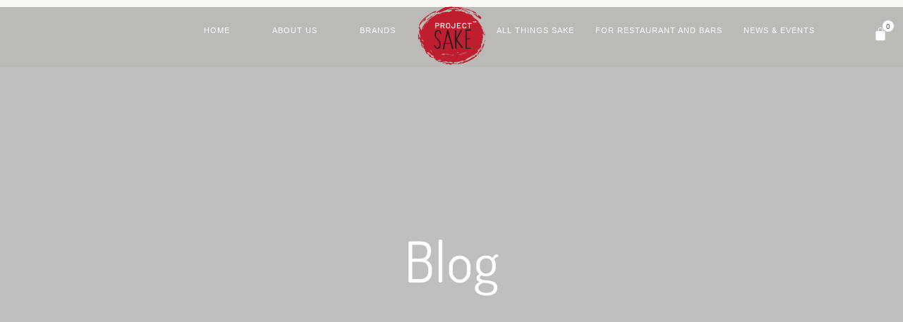

--- FILE ---
content_type: text/html; charset=UTF-8
request_url: https://projectsake.in/blog/
body_size: 160117
content:
<!DOCTYPE html>
<html lang="en-US" prefix="og: https://ogp.me/ns#" class="no-js">

<head>
	<meta charset="UTF-8" />
	<meta http-equiv="X-UA-Compatible" content="IE=edge" />
	<meta name="viewport" content="width=device-width, initial-scale=1">

	
	<style id="vamtam-theme-options">:root {--vamtam-default-bg-color:#f9f8f4;
--vamtam-default-line-color:rgba( var( --vamtam-accent-color-7-rgb ), 1 );
--vamtam-small-padding:20px;
--vamtam-horizontal-padding:50px;
--vamtam-vertical-padding:30px;
--vamtam-horizontal-padding-large:60px;
--vamtam-vertical-padding-large:60px;
--vamtam-no-border-link:none;
--vamtam-border-radius:0px;
--vamtam-border-radius-oval:0px;
--vamtam-border-radius-small:0px;
--vamtam-overlay-color:#ffffff;
--vamtam-overlay-color-hc:#000000;
--vamtam-box-outer-padding:60px;
--vamtam-body-link-regular:#242E35;
--vamtam-body-link-visited:#242E35;
--vamtam-body-link-hover:#B98D58;
--vamtam-body-link-active:#B98D58;
--vamtam-body-background-color:#F9F8F4;
--vamtam-input-border-radius:0px 0px 0px 0px;
--vamtam-input-border-color:transparent;
--vamtam-btn-text-color:#B98D58;
--vamtam-btn-hover-text-color:#242E35;
--vamtam-btn-bg-color:#02010100;
--vamtam-site-max-width:1260px;
--vamtam-primary-font-color:#545D5C;
--vamtam-h1-color:#545D5C;
--vamtam-h2-color:#545D5C;
--vamtam-h3-color:#545D5C;
--vamtam-h4-color:#545D5C;
--vamtam-h5-color:#545D5C;
--vamtam-h6-color:#B98D58;
--vamtam-accent-color-1:#B98D58;
--vamtam-accent-color-1-hc:#FFFFFF;
--vamtam-accent-color-1-rgb:185,141,88;
--vamtam-accent-color-2:#545D5C;
--vamtam-accent-color-2-hc:#FFFFFF;
--vamtam-accent-color-2-rgb:84,93,92;
--vamtam-accent-color-3:#242E35;
--vamtam-accent-color-3-hc:#FFFFFF;
--vamtam-accent-color-3-rgb:36,46,53;
--vamtam-accent-color-4:#909090;
--vamtam-accent-color-4-hc:#FFFFFF;
--vamtam-accent-color-4-rgb:144,144,144;
--vamtam-accent-color-5:#FFFFFF;
--vamtam-accent-color-5-hc:#000000;
--vamtam-accent-color-5-rgb:255,255,255;
--vamtam-accent-color-6:#000000;
--vamtam-accent-color-6-hc:#FFFFFF;
--vamtam-accent-color-6-rgb:0,0,0;
--vamtam-accent-color-7:#DEDDD9;
--vamtam-accent-color-7-hc:#000000;
--vamtam-accent-color-7-rgb:222,221,217;
--vamtam-accent-color-8:#F9F8F4;
--vamtam-accent-color-8-hc:#000000;
--vamtam-accent-color-8-rgb:249,248,244;
--vamtam-sticky-header-bg-color:#545D5C;
--vamtam-primary-font-font-family:'Cormorant Infant';
--vamtam-primary-font-font-weight:normal;
--vamtam-primary-font-font-size-desktop:20px;
--vamtam-primary-font-font-size-tablet:20px;
--vamtam-primary-font-font-size-phone:20px;
--vamtam-primary-font-line-height-desktop:1.4em;
--vamtam-primary-font-line-height-tablet:1.4em;
--vamtam-primary-font-line-height-phone:1.4em;
--vamtam-h1-font-family:'Cormorant Infant';
--vamtam-h1-font-weight:300;
--vamtam-h1-font-size-desktop:80px;
--vamtam-h1-font-size-tablet:60px;
--vamtam-h1-font-size-phone:55px;
--vamtam-h1-line-height-desktop:1.1em;
--vamtam-h1-line-height-tablet:1em;
--vamtam-h1-line-height-phone:1em;
--vamtam-h1-letter-spacing-tablet:0px;
--vamtam-h1-letter-spacing-phone:0px;
--vamtam-h2-font-family:'Cormorant Infant';
--vamtam-h2-font-style:normal;
--vamtam-h2-font-size-desktop:62px;
--vamtam-h2-font-size-tablet:50px;
--vamtam-h2-font-size-phone:40px;
--vamtam-h2-line-height-desktop:1.1em;
--vamtam-h2-line-height-tablet:1.1em;
--vamtam-h2-line-height-phone:1.1em;
--vamtam-h2-letter-spacing-tablet:0px;
--vamtam-h2-letter-spacing-phone:0px;
--vamtam-h3-font-family:'Cormorant Infant';
--vamtam-h3-font-weight:500;
--vamtam-h3-font-style:normal;
--vamtam-h3-font-size-desktop:40px;
--vamtam-h3-font-size-tablet:34px;
--vamtam-h3-font-size-phone:32px;
--vamtam-h3-line-height-desktop:1.1em;
--vamtam-h3-line-height-tablet:1.1em;
--vamtam-h3-line-height-phone:1.1em;
--vamtam-h4-font-family:'Cormorant Infant';
--vamtam-h4-font-weight:500;
--vamtam-h4-font-style:normal;
--vamtam-h4-font-size-desktop:32px;
--vamtam-h4-font-size-tablet:28px;
--vamtam-h4-font-size-phone:28px;
--vamtam-h4-line-height-desktop:1.1em;
--vamtam-h4-line-height-tablet:1.1em;
--vamtam-h4-line-height-phone:1.1em;
--vamtam-h5-font-family:'Cormorant Infant';
--vamtam-h5-font-weight:500;
--vamtam-h5-font-style:normal;
--vamtam-h5-font-size-desktop:26px;
--vamtam-h5-font-size-tablet:22px;
--vamtam-h5-font-size-phone:22px;
--vamtam-h5-line-height-desktop:1.2em;
--vamtam-h5-line-height-tablet:1.2em;
--vamtam-h5-line-height-phone:1.2em;
--vamtam-h6-font-family:'Alata';
--vamtam-h6-font-weight:100;
--vamtam-h6-font-style:normal;
--vamtam-h6-transform:uppercase;
--vamtam-h6-font-size-desktop:14px;
--vamtam-h6-font-size-tablet:14px;
--vamtam-h6-font-size-phone:12px;
--vamtam-h6-line-height-desktop:1.3em;
--vamtam-h6-line-height-tablet:1.3em;
--vamtam-h6-line-height-phone:1.3em;
--vamtam-h6-letter-spacing-desktop:10px;
--vamtam-h6-letter-spacing-tablet:8px;
--vamtam-h6-letter-spacing-phone:6px;
--vamtam-loading-animation:url('https://projectsake.in/wp-content/themes/lagar/vamtam/assets/images/loader-ring.gif');
}</style>
<!-- Search Engine Optimization by Rank Math - https://s.rankmath.com/home -->
<title>Blog - Project Sake - Best Japanese Sake, Gin and other beverages in India</title>
<meta name="description" content="Stay up to date with the latest promotions, discounts and events:"/>
<meta name="robots" content="follow, index, max-snippet:-1, max-video-preview:-1, max-image-preview:large"/>
<link rel="canonical" href="https://projectsake.in/blog/" />
<meta property="og:locale" content="en_US" />
<meta property="og:type" content="article" />
<meta property="og:title" content="Blog - Project Sake - Best Japanese Sake, Gin and other beverages in India" />
<meta property="og:description" content="Stay up to date with the latest promotions, discounts and events:" />
<meta property="og:url" content="https://projectsake.in/blog/" />
<meta property="og:site_name" content="Entersake - a boutique collection of premium japanese beverages" />
<meta property="og:image" content="https://projectsake.in/wp-content/uploads/2022/11/projectsakelogo.png" />
<meta property="og:image:secure_url" content="https://projectsake.in/wp-content/uploads/2022/11/projectsakelogo.png" />
<meta property="og:image:width" content="394" />
<meta property="og:image:height" content="340" />
<meta property="og:image:alt" content="Blog" />
<meta property="og:image:type" content="image/png" />
<meta property="article:published_time" content="2020-05-02T14:32:02+05:30" />
<meta name="twitter:card" content="summary_large_image" />
<meta name="twitter:title" content="Blog - Project Sake - Best Japanese Sake, Gin and other beverages in India" />
<meta name="twitter:description" content="Stay up to date with the latest promotions, discounts and events:" />
<meta name="twitter:image" content="https://projectsake.in/wp-content/uploads/2022/11/projectsakelogo.png" />
<meta name="twitter:label1" content="Time to read" />
<meta name="twitter:data1" content="Less than a minute" />
<script type="application/ld+json" class="rank-math-schema">{"@context":"https://schema.org","@graph":[{"@type":"Organization","@id":"https://projectsake.in/#organization","name":"Entersake - a boutique collection of premium japanese beverages","url":"http://projectsake.in","logo":{"@type":"ImageObject","@id":"https://projectsake.in/#logo","url":"http://projectsake.in/wp-content/uploads/2022/08/Projectsake-original.png","contentUrl":"http://projectsake.in/wp-content/uploads/2022/08/Projectsake-original.png","caption":"Entersake - a boutique collection of premium japanese beverages","inLanguage":"en-US","width":"394","height":"340"}},{"@type":"WebSite","@id":"https://projectsake.in/#website","url":"https://projectsake.in","name":"Entersake - a boutique collection of premium japanese beverages","publisher":{"@id":"https://projectsake.in/#organization"},"inLanguage":"en-US"},{"@type":"ImageObject","@id":"http://dhruvdesigns.com/wp-content/uploads/2020/03/header-shape-1-1.svg","url":"http://dhruvdesigns.com/wp-content/uploads/2020/03/header-shape-1-1.svg","width":"200","height":"200","inLanguage":"en-US"},{"@type":"WebPage","@id":"https://projectsake.in/blog/#webpage","url":"https://projectsake.in/blog/","name":"Blog - Project Sake - Best Japanese Sake, Gin and other beverages in India","datePublished":"2020-05-02T14:32:02+05:30","dateModified":"2020-05-02T14:32:02+05:30","isPartOf":{"@id":"https://projectsake.in/#website"},"primaryImageOfPage":{"@id":"http://dhruvdesigns.com/wp-content/uploads/2020/03/header-shape-1-1.svg"},"inLanguage":"en-US"},{"@type":"Person","@id":"https://projectsake.in/author/entersake/","name":"entersake","url":"https://projectsake.in/author/entersake/","image":{"@type":"ImageObject","@id":"https://secure.gravatar.com/avatar/44549df9d192dfbe5889d9ae6c3c503b?s=96&amp;d=mm&amp;r=g","url":"https://secure.gravatar.com/avatar/44549df9d192dfbe5889d9ae6c3c503b?s=96&amp;d=mm&amp;r=g","caption":"entersake","inLanguage":"en-US"},"sameAs":["http://dhruvdesigns.com"],"worksFor":{"@id":"https://projectsake.in/#organization"}},{"@type":"Article","headline":"Blog - Project Sake - Best Japanese Sake, Gin and other beverages in India","datePublished":"2020-05-02T14:32:02+05:30","dateModified":"2020-05-02T14:32:02+05:30","author":{"@id":"https://projectsake.in/author/entersake/"},"publisher":{"@id":"https://projectsake.in/#organization"},"description":"Stay up to date with the latest promotions, discounts and events:","name":"Blog - Project Sake - Best Japanese Sake, Gin and other beverages in India","@id":"https://projectsake.in/blog/#richSnippet","isPartOf":{"@id":"https://projectsake.in/blog/#webpage"},"image":{"@id":"http://dhruvdesigns.com/wp-content/uploads/2020/03/header-shape-1-1.svg"},"inLanguage":"en-US","mainEntityOfPage":{"@id":"https://projectsake.in/blog/#webpage"}}]}</script>
<!-- /Rank Math WordPress SEO plugin -->

<link rel="alternate" type="application/rss+xml" title="Project Sake - Best Japanese Sake, Gin and other beverages in India &raquo; Feed" href="https://projectsake.in/feed/" />
<link rel="alternate" type="application/rss+xml" title="Project Sake - Best Japanese Sake, Gin and other beverages in India &raquo; Comments Feed" href="https://projectsake.in/comments/feed/" />
<script type="text/javascript">
window._wpemojiSettings = {"baseUrl":"https:\/\/s.w.org\/images\/core\/emoji\/14.0.0\/72x72\/","ext":".png","svgUrl":"https:\/\/s.w.org\/images\/core\/emoji\/14.0.0\/svg\/","svgExt":".svg","source":{"concatemoji":"https:\/\/projectsake.in\/wp-includes\/js\/wp-emoji-release.min.js?ver=6.1.1"}};
/*! This file is auto-generated */
!function(e,a,t){var n,r,o,i=a.createElement("canvas"),p=i.getContext&&i.getContext("2d");function s(e,t){var a=String.fromCharCode,e=(p.clearRect(0,0,i.width,i.height),p.fillText(a.apply(this,e),0,0),i.toDataURL());return p.clearRect(0,0,i.width,i.height),p.fillText(a.apply(this,t),0,0),e===i.toDataURL()}function c(e){var t=a.createElement("script");t.src=e,t.defer=t.type="text/javascript",a.getElementsByTagName("head")[0].appendChild(t)}for(o=Array("flag","emoji"),t.supports={everything:!0,everythingExceptFlag:!0},r=0;r<o.length;r++)t.supports[o[r]]=function(e){if(p&&p.fillText)switch(p.textBaseline="top",p.font="600 32px Arial",e){case"flag":return s([127987,65039,8205,9895,65039],[127987,65039,8203,9895,65039])?!1:!s([55356,56826,55356,56819],[55356,56826,8203,55356,56819])&&!s([55356,57332,56128,56423,56128,56418,56128,56421,56128,56430,56128,56423,56128,56447],[55356,57332,8203,56128,56423,8203,56128,56418,8203,56128,56421,8203,56128,56430,8203,56128,56423,8203,56128,56447]);case"emoji":return!s([129777,127995,8205,129778,127999],[129777,127995,8203,129778,127999])}return!1}(o[r]),t.supports.everything=t.supports.everything&&t.supports[o[r]],"flag"!==o[r]&&(t.supports.everythingExceptFlag=t.supports.everythingExceptFlag&&t.supports[o[r]]);t.supports.everythingExceptFlag=t.supports.everythingExceptFlag&&!t.supports.flag,t.DOMReady=!1,t.readyCallback=function(){t.DOMReady=!0},t.supports.everything||(n=function(){t.readyCallback()},a.addEventListener?(a.addEventListener("DOMContentLoaded",n,!1),e.addEventListener("load",n,!1)):(e.attachEvent("onload",n),a.attachEvent("onreadystatechange",function(){"complete"===a.readyState&&t.readyCallback()})),(e=t.source||{}).concatemoji?c(e.concatemoji):e.wpemoji&&e.twemoji&&(c(e.twemoji),c(e.wpemoji)))}(window,document,window._wpemojiSettings);
</script>
<style type="text/css">
img.wp-smiley,
img.emoji {
	display: inline !important;
	border: none !important;
	box-shadow: none !important;
	height: 1em !important;
	width: 1em !important;
	margin: 0 0.07em !important;
	vertical-align: -0.1em !important;
	background: none !important;
	padding: 0 !important;
}
</style>
	<link rel='stylesheet' id='wp-block-library-css' href='https://projectsake.in/wp-includes/css/dist/block-library/style.min.css?ver=6.1.1' type='text/css' media='all' />
<link rel='stylesheet' id='wc-blocks-vendors-style-css' href='https://projectsake.in/wp-content/plugins/woocommerce/packages/woocommerce-blocks/build/wc-blocks-vendors-style.css?ver=8.0.0' type='text/css' media='all' />
<link rel='stylesheet' id='wc-blocks-style-css' href='https://projectsake.in/wp-content/plugins/woocommerce/packages/woocommerce-blocks/build/wc-blocks-style.css?ver=8.0.0' type='text/css' media='all' />
<link rel='stylesheet' id='classic-theme-styles-css' href='https://projectsake.in/wp-includes/css/classic-themes.min.css?ver=1' type='text/css' media='all' />
<style id='global-styles-inline-css' type='text/css'>
body{--wp--preset--color--black: #000000;--wp--preset--color--cyan-bluish-gray: #abb8c3;--wp--preset--color--white: #ffffff;--wp--preset--color--pale-pink: #f78da7;--wp--preset--color--vivid-red: #cf2e2e;--wp--preset--color--luminous-vivid-orange: #ff6900;--wp--preset--color--luminous-vivid-amber: #fcb900;--wp--preset--color--light-green-cyan: #7bdcb5;--wp--preset--color--vivid-green-cyan: #00d084;--wp--preset--color--pale-cyan-blue: #8ed1fc;--wp--preset--color--vivid-cyan-blue: #0693e3;--wp--preset--color--vivid-purple: #9b51e0;--wp--preset--gradient--vivid-cyan-blue-to-vivid-purple: linear-gradient(135deg,rgba(6,147,227,1) 0%,rgb(155,81,224) 100%);--wp--preset--gradient--light-green-cyan-to-vivid-green-cyan: linear-gradient(135deg,rgb(122,220,180) 0%,rgb(0,208,130) 100%);--wp--preset--gradient--luminous-vivid-amber-to-luminous-vivid-orange: linear-gradient(135deg,rgba(252,185,0,1) 0%,rgba(255,105,0,1) 100%);--wp--preset--gradient--luminous-vivid-orange-to-vivid-red: linear-gradient(135deg,rgba(255,105,0,1) 0%,rgb(207,46,46) 100%);--wp--preset--gradient--very-light-gray-to-cyan-bluish-gray: linear-gradient(135deg,rgb(238,238,238) 0%,rgb(169,184,195) 100%);--wp--preset--gradient--cool-to-warm-spectrum: linear-gradient(135deg,rgb(74,234,220) 0%,rgb(151,120,209) 20%,rgb(207,42,186) 40%,rgb(238,44,130) 60%,rgb(251,105,98) 80%,rgb(254,248,76) 100%);--wp--preset--gradient--blush-light-purple: linear-gradient(135deg,rgb(255,206,236) 0%,rgb(152,150,240) 100%);--wp--preset--gradient--blush-bordeaux: linear-gradient(135deg,rgb(254,205,165) 0%,rgb(254,45,45) 50%,rgb(107,0,62) 100%);--wp--preset--gradient--luminous-dusk: linear-gradient(135deg,rgb(255,203,112) 0%,rgb(199,81,192) 50%,rgb(65,88,208) 100%);--wp--preset--gradient--pale-ocean: linear-gradient(135deg,rgb(255,245,203) 0%,rgb(182,227,212) 50%,rgb(51,167,181) 100%);--wp--preset--gradient--electric-grass: linear-gradient(135deg,rgb(202,248,128) 0%,rgb(113,206,126) 100%);--wp--preset--gradient--midnight: linear-gradient(135deg,rgb(2,3,129) 0%,rgb(40,116,252) 100%);--wp--preset--duotone--dark-grayscale: url('#wp-duotone-dark-grayscale');--wp--preset--duotone--grayscale: url('#wp-duotone-grayscale');--wp--preset--duotone--purple-yellow: url('#wp-duotone-purple-yellow');--wp--preset--duotone--blue-red: url('#wp-duotone-blue-red');--wp--preset--duotone--midnight: url('#wp-duotone-midnight');--wp--preset--duotone--magenta-yellow: url('#wp-duotone-magenta-yellow');--wp--preset--duotone--purple-green: url('#wp-duotone-purple-green');--wp--preset--duotone--blue-orange: url('#wp-duotone-blue-orange');--wp--preset--font-size--small: 13px;--wp--preset--font-size--medium: 20px;--wp--preset--font-size--large: 36px;--wp--preset--font-size--x-large: 42px;--wp--preset--spacing--20: 0.44rem;--wp--preset--spacing--30: 0.67rem;--wp--preset--spacing--40: 1rem;--wp--preset--spacing--50: 1.5rem;--wp--preset--spacing--60: 2.25rem;--wp--preset--spacing--70: 3.38rem;--wp--preset--spacing--80: 5.06rem;}:where(.is-layout-flex){gap: 0.5em;}body .is-layout-flow > .alignleft{float: left;margin-inline-start: 0;margin-inline-end: 2em;}body .is-layout-flow > .alignright{float: right;margin-inline-start: 2em;margin-inline-end: 0;}body .is-layout-flow > .aligncenter{margin-left: auto !important;margin-right: auto !important;}body .is-layout-constrained > .alignleft{float: left;margin-inline-start: 0;margin-inline-end: 2em;}body .is-layout-constrained > .alignright{float: right;margin-inline-start: 2em;margin-inline-end: 0;}body .is-layout-constrained > .aligncenter{margin-left: auto !important;margin-right: auto !important;}body .is-layout-constrained > :where(:not(.alignleft):not(.alignright):not(.alignfull)){max-width: var(--wp--style--global--content-size);margin-left: auto !important;margin-right: auto !important;}body .is-layout-constrained > .alignwide{max-width: var(--wp--style--global--wide-size);}body .is-layout-flex{display: flex;}body .is-layout-flex{flex-wrap: wrap;align-items: center;}body .is-layout-flex > *{margin: 0;}:where(.wp-block-columns.is-layout-flex){gap: 2em;}.has-black-color{color: var(--wp--preset--color--black) !important;}.has-cyan-bluish-gray-color{color: var(--wp--preset--color--cyan-bluish-gray) !important;}.has-white-color{color: var(--wp--preset--color--white) !important;}.has-pale-pink-color{color: var(--wp--preset--color--pale-pink) !important;}.has-vivid-red-color{color: var(--wp--preset--color--vivid-red) !important;}.has-luminous-vivid-orange-color{color: var(--wp--preset--color--luminous-vivid-orange) !important;}.has-luminous-vivid-amber-color{color: var(--wp--preset--color--luminous-vivid-amber) !important;}.has-light-green-cyan-color{color: var(--wp--preset--color--light-green-cyan) !important;}.has-vivid-green-cyan-color{color: var(--wp--preset--color--vivid-green-cyan) !important;}.has-pale-cyan-blue-color{color: var(--wp--preset--color--pale-cyan-blue) !important;}.has-vivid-cyan-blue-color{color: var(--wp--preset--color--vivid-cyan-blue) !important;}.has-vivid-purple-color{color: var(--wp--preset--color--vivid-purple) !important;}.has-black-background-color{background-color: var(--wp--preset--color--black) !important;}.has-cyan-bluish-gray-background-color{background-color: var(--wp--preset--color--cyan-bluish-gray) !important;}.has-white-background-color{background-color: var(--wp--preset--color--white) !important;}.has-pale-pink-background-color{background-color: var(--wp--preset--color--pale-pink) !important;}.has-vivid-red-background-color{background-color: var(--wp--preset--color--vivid-red) !important;}.has-luminous-vivid-orange-background-color{background-color: var(--wp--preset--color--luminous-vivid-orange) !important;}.has-luminous-vivid-amber-background-color{background-color: var(--wp--preset--color--luminous-vivid-amber) !important;}.has-light-green-cyan-background-color{background-color: var(--wp--preset--color--light-green-cyan) !important;}.has-vivid-green-cyan-background-color{background-color: var(--wp--preset--color--vivid-green-cyan) !important;}.has-pale-cyan-blue-background-color{background-color: var(--wp--preset--color--pale-cyan-blue) !important;}.has-vivid-cyan-blue-background-color{background-color: var(--wp--preset--color--vivid-cyan-blue) !important;}.has-vivid-purple-background-color{background-color: var(--wp--preset--color--vivid-purple) !important;}.has-black-border-color{border-color: var(--wp--preset--color--black) !important;}.has-cyan-bluish-gray-border-color{border-color: var(--wp--preset--color--cyan-bluish-gray) !important;}.has-white-border-color{border-color: var(--wp--preset--color--white) !important;}.has-pale-pink-border-color{border-color: var(--wp--preset--color--pale-pink) !important;}.has-vivid-red-border-color{border-color: var(--wp--preset--color--vivid-red) !important;}.has-luminous-vivid-orange-border-color{border-color: var(--wp--preset--color--luminous-vivid-orange) !important;}.has-luminous-vivid-amber-border-color{border-color: var(--wp--preset--color--luminous-vivid-amber) !important;}.has-light-green-cyan-border-color{border-color: var(--wp--preset--color--light-green-cyan) !important;}.has-vivid-green-cyan-border-color{border-color: var(--wp--preset--color--vivid-green-cyan) !important;}.has-pale-cyan-blue-border-color{border-color: var(--wp--preset--color--pale-cyan-blue) !important;}.has-vivid-cyan-blue-border-color{border-color: var(--wp--preset--color--vivid-cyan-blue) !important;}.has-vivid-purple-border-color{border-color: var(--wp--preset--color--vivid-purple) !important;}.has-vivid-cyan-blue-to-vivid-purple-gradient-background{background: var(--wp--preset--gradient--vivid-cyan-blue-to-vivid-purple) !important;}.has-light-green-cyan-to-vivid-green-cyan-gradient-background{background: var(--wp--preset--gradient--light-green-cyan-to-vivid-green-cyan) !important;}.has-luminous-vivid-amber-to-luminous-vivid-orange-gradient-background{background: var(--wp--preset--gradient--luminous-vivid-amber-to-luminous-vivid-orange) !important;}.has-luminous-vivid-orange-to-vivid-red-gradient-background{background: var(--wp--preset--gradient--luminous-vivid-orange-to-vivid-red) !important;}.has-very-light-gray-to-cyan-bluish-gray-gradient-background{background: var(--wp--preset--gradient--very-light-gray-to-cyan-bluish-gray) !important;}.has-cool-to-warm-spectrum-gradient-background{background: var(--wp--preset--gradient--cool-to-warm-spectrum) !important;}.has-blush-light-purple-gradient-background{background: var(--wp--preset--gradient--blush-light-purple) !important;}.has-blush-bordeaux-gradient-background{background: var(--wp--preset--gradient--blush-bordeaux) !important;}.has-luminous-dusk-gradient-background{background: var(--wp--preset--gradient--luminous-dusk) !important;}.has-pale-ocean-gradient-background{background: var(--wp--preset--gradient--pale-ocean) !important;}.has-electric-grass-gradient-background{background: var(--wp--preset--gradient--electric-grass) !important;}.has-midnight-gradient-background{background: var(--wp--preset--gradient--midnight) !important;}.has-small-font-size{font-size: var(--wp--preset--font-size--small) !important;}.has-medium-font-size{font-size: var(--wp--preset--font-size--medium) !important;}.has-large-font-size{font-size: var(--wp--preset--font-size--large) !important;}.has-x-large-font-size{font-size: var(--wp--preset--font-size--x-large) !important;}
.wp-block-navigation a:where(:not(.wp-element-button)){color: inherit;}
:where(.wp-block-columns.is-layout-flex){gap: 2em;}
.wp-block-pullquote{font-size: 1.5em;line-height: 1.6;}
</style>
<link rel='stylesheet' id='woocommerce-layout-css' href='https://projectsake.in/wp-content/plugins/woocommerce/assets/css/woocommerce-layout.css?ver=6.8.0' type='text/css' media='all' />
<link rel='stylesheet' id='woocommerce-smallscreen-css' href='https://projectsake.in/wp-content/plugins/woocommerce/assets/css/woocommerce-smallscreen.css?ver=6.8.0' type='text/css' media='only screen and (max-width: 768px)' />
<link rel='stylesheet' id='woocommerce-general-css' href='https://projectsake.in/wp-content/plugins/woocommerce/assets/css/woocommerce.css?ver=6.8.0' type='text/css' media='all' />
<style id='woocommerce-inline-inline-css' type='text/css'>
.woocommerce form .form-row .required { visibility: visible; }
</style>
<link rel='stylesheet' id='elementor-icons-css' href='https://projectsake.in/wp-content/plugins/elementor/assets/lib/eicons/css/elementor-icons.min.css?ver=5.16.0' type='text/css' media='all' />
<link rel='stylesheet' id='elementor-frontend-css' href='https://projectsake.in/wp-content/plugins/elementor/assets/css/frontend.min.css?ver=3.7.1' type='text/css' media='all' />
<link rel='stylesheet' id='elementor-post-14-css' href='https://projectsake.in/wp-content/uploads/elementor/css/post-14.css?ver=1660579128' type='text/css' media='all' />
<link rel='stylesheet' id='elementor-pro-css' href='https://projectsake.in/wp-content/plugins/pro-elements/assets/css/frontend.min.css?ver=3.6.4' type='text/css' media='all' />
<link rel='stylesheet' id='font-awesome-5-all-css' href='https://projectsake.in/wp-content/plugins/elementor/assets/lib/font-awesome/css/all.min.css?ver=3.7.1' type='text/css' media='all' />
<link rel='stylesheet' id='font-awesome-4-shim-css' href='https://projectsake.in/wp-content/plugins/elementor/assets/lib/font-awesome/css/v4-shims.min.css?ver=3.7.1' type='text/css' media='all' />
<link rel='stylesheet' id='elementor-post-2887-css' href='https://projectsake.in/wp-content/uploads/elementor/css/post-2887.css?ver=1660672052' type='text/css' media='all' />
<link rel='stylesheet' id='elementor-post-316-css' href='https://projectsake.in/wp-content/uploads/elementor/css/post-316.css?ver=1666121827' type='text/css' media='all' />
<link rel='stylesheet' id='elementor-post-623-css' href='https://projectsake.in/wp-content/uploads/elementor/css/post-623.css?ver=1666418007' type='text/css' media='all' />
<link rel='stylesheet' id='elementor-post-4639-css' href='https://projectsake.in/wp-content/uploads/elementor/css/post-4639.css?ver=1660579128' type='text/css' media='all' />
<link rel='stylesheet' id='vamtam-front-all-css' href='https://projectsake.in/wp-content/themes/lagar/vamtam/assets/css/dist/all.css?ver=1660578713' type='text/css' media='all' />
<style id='vamtam-front-all-inline-css' type='text/css'>

			@font-face {
				font-family: 'icomoon';
				src: url(https://projectsake.in/wp-content/themes/lagar/vamtam/assets/fonts/icons/icomoon.woff2) format('woff2'),
					 url( https://projectsake.in/wp-content/themes/lagar/vamtam/assets/fonts/icons/icomoon.woff) format('woff'),
					 url(https://projectsake.in/wp-content/themes/lagar/vamtam/assets/fonts/icons/icomoon.ttf) format('ttf');
				font-weight: normal;
				font-style: normal;
				font-display: swap;
			}
		
				@font-face {
					font-family: 'vamtam-theme';
					src: url(https://projectsake.in/wp-content/themes/lagar/vamtam/assets/fonts/theme-icons/theme-icons.woff2) format('woff2'),
						url(https://projectsake.in/wp-content/themes/lagar/vamtam/assets/fonts/theme-icons/theme-icons.woff) format('woff');
					font-weight: normal;
					font-style: normal;
					font-display: swap;
				}
			
@font-face {
	font-family: 'Body Font';
	font-style: normal;
	font-weight: normal;
	font-display: auto;
	src: url('http://projectsake.in/wp-content/uploads/2022/10/arial-1.ttf') format('truetype');
}
@font-face {
	font-family: 'disis';
	font-style: normal;
	font-weight: normal;
	font-display: auto;
	src: url('http://projectsake.in/wp-content/uploads/2022/10/Dosis-Regular.ttf') format('truetype');
}
@font-face {
	font-family: 'Alata';
	font-style: normal;
	font-weight: normal;
	font-display: auto;
	src: url('http://dhruvdesigns.com/wp-content/uploads/2020/03/Alata-Regular-1.woff') format('woff');
}


.vamtam-box-outer-padding,
.limit-wrapper,
.header-padding {
	padding-left: 0;
	padding-right: 0;
}

.vamtam-box-outer-padding .vamtam-box-outer-padding,
.limit-wrapper .limit-wrapper,
.elementor .limit-wrapper {
	padding-left: 0;
	padding-right: 0;
}

@media ( min-width: 1026px ) and ( max-width: 1260px ) {
	.vamtam-box-outer-padding,
	.limit-wrapper,
	.header-padding {
		padding-left: 40px;
		padding-right: 40px;
	}
}

@media ( max-width: 1025px ) {
	.vamtam-box-outer-padding,
	.limit-wrapper,
	.header-padding {
		padding-left: 30px;
		padding-right: 30px;
	}
}

@media ( max-width: 768px ) {
	.vamtam-box-outer-padding,
	.limit-wrapper,
	.header-padding {
		padding-left: 20px;
		padding-right: 20px;
	}
}


</style>
<link rel='stylesheet' id='vamtam-theme-layout-max-low-css' href='https://projectsake.in/wp-content/themes/lagar/vamtam/assets/css/dist/responsive/layout-max-low.css?ver=1660578713' type='text/css' media='(min-width: 1025px) and (max-width: 1260px)' />
<link rel='stylesheet' id='vamtam-theme-layout-max-css' href='https://projectsake.in/wp-content/themes/lagar/vamtam/assets/css/dist/responsive/layout-max.css?ver=1660578713' type='text/css' media='(min-width: 1025px)' />
<link rel='stylesheet' id='vamtam-theme-layout-below-max-css' href='https://projectsake.in/wp-content/themes/lagar/vamtam/assets/css/dist/responsive/layout-below-max.css?ver=1660578713' type='text/css' media='(max-width: 1024px)' />
<link rel='stylesheet' id='vamtam-theme-layout-small-css' href='https://projectsake.in/wp-content/themes/lagar/vamtam/assets/css/dist/responsive/layout-small.css?ver=1660578713' type='text/css' media='(max-width: 767px)' />
<link rel='stylesheet' id='vamtam-theme-wc-small-screen-css' href='https://projectsake.in/wp-content/themes/lagar/vamtam/assets/css/dist/responsive/wc-small-screen.css?ver=1660578713' type='text/css' media='only screen and (max-width: 768px)' />
<link rel='stylesheet' id='google-fonts-1-css' href='https://fonts.googleapis.com/css?family=Cormorant+Infant%3A100%2C100italic%2C200%2C200italic%2C300%2C300italic%2C400%2C400italic%2C500%2C500italic%2C600%2C600italic%2C700%2C700italic%2C800%2C800italic%2C900%2C900italic%7CCormorant+Garamond%3A100%2C100italic%2C200%2C200italic%2C300%2C300italic%2C400%2C400italic%2C500%2C500italic%2C600%2C600italic%2C700%2C700italic%2C800%2C800italic%2C900%2C900italic%7CCormorant+SC%3A100%2C100italic%2C200%2C200italic%2C300%2C300italic%2C400%2C400italic%2C500%2C500italic%2C600%2C600italic%2C700%2C700italic%2C800%2C800italic%2C900%2C900italic&#038;display=auto&#038;ver=6.1.1' type='text/css' media='all' />
<link rel='stylesheet' id='elementor-icons-shared-0-css' href='https://projectsake.in/wp-content/plugins/elementor/assets/lib/font-awesome/css/fontawesome.min.css?ver=5.15.3' type='text/css' media='all' />
<link rel='stylesheet' id='elementor-icons-fa-solid-css' href='https://projectsake.in/wp-content/plugins/elementor/assets/lib/font-awesome/css/solid.min.css?ver=5.15.3' type='text/css' media='all' />
<link rel='stylesheet' id='elementor-icons-fa-brands-css' href='https://projectsake.in/wp-content/plugins/elementor/assets/lib/font-awesome/css/brands.min.css?ver=5.15.3' type='text/css' media='all' />
<script type='text/javascript' src='https://projectsake.in/wp-includes/js/jquery/jquery.min.js?ver=3.6.1' id='jquery-core-js'></script>
<script type='text/javascript' src='https://projectsake.in/wp-includes/js/jquery/jquery-migrate.min.js?ver=3.3.2' id='jquery-migrate-js'></script>
<script type='text/javascript' src='https://projectsake.in/wp-content/plugins/elementor/assets/lib/font-awesome/js/v4-shims.min.js?ver=3.7.1' id='font-awesome-4-shim-js'></script>
<link rel="https://api.w.org/" href="https://projectsake.in/wp-json/" /><link rel="alternate" type="application/json" href="https://projectsake.in/wp-json/wp/v2/pages/2887" /><link rel="EditURI" type="application/rsd+xml" title="RSD" href="https://projectsake.in/xmlrpc.php?rsd" />
<link rel="wlwmanifest" type="application/wlwmanifest+xml" href="https://projectsake.in/wp-includes/wlwmanifest.xml" />
<meta name="generator" content="WordPress 6.1.1" />
<link rel='shortlink' href='https://projectsake.in/?p=2887' />
<link rel="alternate" type="application/json+oembed" href="https://projectsake.in/wp-json/oembed/1.0/embed?url=https%3A%2F%2Fprojectsake.in%2Fblog%2F" />
	<noscript><style>.woocommerce-product-gallery{ opacity: 1 !important; }</style></noscript>
				<meta name="theme-color" content="#FFFFFF">
			<link rel="icon" href="https://projectsake.in/wp-content/uploads/2022/11/Projectsake-original.png" sizes="32x32" />
<link rel="icon" href="https://projectsake.in/wp-content/uploads/2022/11/Projectsake-original.png" sizes="192x192" />
<link rel="apple-touch-icon" href="https://projectsake.in/wp-content/uploads/2022/11/Projectsake-original.png" />
<meta name="msapplication-TileImage" content="https://projectsake.in/wp-content/uploads/2022/11/Projectsake-original.png" />
		<style type="text/css" id="wp-custom-css">
			
 @font-face {
        font-family: BodyTxt;
        src: url('http://projectsake.in/wp-content/uploads/2022/10/arial-1.ttf');
      }
@font-face {
        font-family: HeadTxt;
        src: url(http://projectsake.in/wp-content/uploads/2022/10/Dosis-Regular.ttf);
      }

p, a, span, li, ul, button, input, select,div, textarea, figcaption,figure, img {font-family:BodyTxt !important}
h1,h2,h3,h4,h5,h6,
h1 *,h2 *,h3 *,h4 *,h5 *,h6 *
{
	font-family:HeadTxt !important;
}


.elementor-widget-theme-site-logo img{
	max-height:90px;width:auto;
}
.page-id-987751 .meta-header{
	display:none !important;
}
.wp-caption .wp-caption-text, figure figcaption{
	border:none;
}
#menu-1-a4a4223 .elementor-item,
#menu-1-71a1b89 .elementor-item
{
	padding-left:0px;
	padding-right:0px;
}
body.responsive-layout #page{
	background-color:#ffffff;
}
.menu-item a{letter-spacing:1px !important;}
#main{
	background-color:#fff !important
}
@media(min-width:768px){
	.BRAND_Tabs img{max-width:70%;}
}
@media(max-width:766px){
	.elementor-widget-tabs .elementor-tab-title{
		color:#151515 !important;
		font-size:20px;
	}
	#menu-2-4f12760 a{
		color:#151515;
		font-weight:600;
		font-size:16px;
	}
	.elementor-987930 .elementor-element.elementor-element-b597505{
		margin-top:0px;
	}
	.elementor-987930 .elementor-element.elementor-element-b935162{
		margin-bottom:0px;
	}
	.elementor-5796 .elementor-element.elementor-element-374959c6 > .elementor-widget-container{
		padding-top:0px;
	}
	footer .elementor-menu-toggle{color:#fff;}
}		</style>
		</head>
<body class="page-template-default page page-id-2887 wp-custom-logo wp-embed-responsive theme-lagar woocommerce-no-js full header-layout-logo-menu has-page-header no-middle-header responsive-layout vamtam-is-elementor elementor-active elementor-pro-active vamtam-wc-cart-empty layout-full elementor-default elementor-kit-14 elementor-page elementor-page-2887">
	<div id="top"></div>
	<svg xmlns="http://www.w3.org/2000/svg" viewBox="0 0 0 0" width="0" height="0" focusable="false" role="none" style="visibility: hidden; position: absolute; left: -9999px; overflow: hidden;" ><defs><filter id="wp-duotone-dark-grayscale"><feColorMatrix color-interpolation-filters="sRGB" type="matrix" values=" .299 .587 .114 0 0 .299 .587 .114 0 0 .299 .587 .114 0 0 .299 .587 .114 0 0 " /><feComponentTransfer color-interpolation-filters="sRGB" ><feFuncR type="table" tableValues="0 0.49803921568627" /><feFuncG type="table" tableValues="0 0.49803921568627" /><feFuncB type="table" tableValues="0 0.49803921568627" /><feFuncA type="table" tableValues="1 1" /></feComponentTransfer><feComposite in2="SourceGraphic" operator="in" /></filter></defs></svg><svg xmlns="http://www.w3.org/2000/svg" viewBox="0 0 0 0" width="0" height="0" focusable="false" role="none" style="visibility: hidden; position: absolute; left: -9999px; overflow: hidden;" ><defs><filter id="wp-duotone-grayscale"><feColorMatrix color-interpolation-filters="sRGB" type="matrix" values=" .299 .587 .114 0 0 .299 .587 .114 0 0 .299 .587 .114 0 0 .299 .587 .114 0 0 " /><feComponentTransfer color-interpolation-filters="sRGB" ><feFuncR type="table" tableValues="0 1" /><feFuncG type="table" tableValues="0 1" /><feFuncB type="table" tableValues="0 1" /><feFuncA type="table" tableValues="1 1" /></feComponentTransfer><feComposite in2="SourceGraphic" operator="in" /></filter></defs></svg><svg xmlns="http://www.w3.org/2000/svg" viewBox="0 0 0 0" width="0" height="0" focusable="false" role="none" style="visibility: hidden; position: absolute; left: -9999px; overflow: hidden;" ><defs><filter id="wp-duotone-purple-yellow"><feColorMatrix color-interpolation-filters="sRGB" type="matrix" values=" .299 .587 .114 0 0 .299 .587 .114 0 0 .299 .587 .114 0 0 .299 .587 .114 0 0 " /><feComponentTransfer color-interpolation-filters="sRGB" ><feFuncR type="table" tableValues="0.54901960784314 0.98823529411765" /><feFuncG type="table" tableValues="0 1" /><feFuncB type="table" tableValues="0.71764705882353 0.25490196078431" /><feFuncA type="table" tableValues="1 1" /></feComponentTransfer><feComposite in2="SourceGraphic" operator="in" /></filter></defs></svg><svg xmlns="http://www.w3.org/2000/svg" viewBox="0 0 0 0" width="0" height="0" focusable="false" role="none" style="visibility: hidden; position: absolute; left: -9999px; overflow: hidden;" ><defs><filter id="wp-duotone-blue-red"><feColorMatrix color-interpolation-filters="sRGB" type="matrix" values=" .299 .587 .114 0 0 .299 .587 .114 0 0 .299 .587 .114 0 0 .299 .587 .114 0 0 " /><feComponentTransfer color-interpolation-filters="sRGB" ><feFuncR type="table" tableValues="0 1" /><feFuncG type="table" tableValues="0 0.27843137254902" /><feFuncB type="table" tableValues="0.5921568627451 0.27843137254902" /><feFuncA type="table" tableValues="1 1" /></feComponentTransfer><feComposite in2="SourceGraphic" operator="in" /></filter></defs></svg><svg xmlns="http://www.w3.org/2000/svg" viewBox="0 0 0 0" width="0" height="0" focusable="false" role="none" style="visibility: hidden; position: absolute; left: -9999px; overflow: hidden;" ><defs><filter id="wp-duotone-midnight"><feColorMatrix color-interpolation-filters="sRGB" type="matrix" values=" .299 .587 .114 0 0 .299 .587 .114 0 0 .299 .587 .114 0 0 .299 .587 .114 0 0 " /><feComponentTransfer color-interpolation-filters="sRGB" ><feFuncR type="table" tableValues="0 0" /><feFuncG type="table" tableValues="0 0.64705882352941" /><feFuncB type="table" tableValues="0 1" /><feFuncA type="table" tableValues="1 1" /></feComponentTransfer><feComposite in2="SourceGraphic" operator="in" /></filter></defs></svg><svg xmlns="http://www.w3.org/2000/svg" viewBox="0 0 0 0" width="0" height="0" focusable="false" role="none" style="visibility: hidden; position: absolute; left: -9999px; overflow: hidden;" ><defs><filter id="wp-duotone-magenta-yellow"><feColorMatrix color-interpolation-filters="sRGB" type="matrix" values=" .299 .587 .114 0 0 .299 .587 .114 0 0 .299 .587 .114 0 0 .299 .587 .114 0 0 " /><feComponentTransfer color-interpolation-filters="sRGB" ><feFuncR type="table" tableValues="0.78039215686275 1" /><feFuncG type="table" tableValues="0 0.94901960784314" /><feFuncB type="table" tableValues="0.35294117647059 0.47058823529412" /><feFuncA type="table" tableValues="1 1" /></feComponentTransfer><feComposite in2="SourceGraphic" operator="in" /></filter></defs></svg><svg xmlns="http://www.w3.org/2000/svg" viewBox="0 0 0 0" width="0" height="0" focusable="false" role="none" style="visibility: hidden; position: absolute; left: -9999px; overflow: hidden;" ><defs><filter id="wp-duotone-purple-green"><feColorMatrix color-interpolation-filters="sRGB" type="matrix" values=" .299 .587 .114 0 0 .299 .587 .114 0 0 .299 .587 .114 0 0 .299 .587 .114 0 0 " /><feComponentTransfer color-interpolation-filters="sRGB" ><feFuncR type="table" tableValues="0.65098039215686 0.40392156862745" /><feFuncG type="table" tableValues="0 1" /><feFuncB type="table" tableValues="0.44705882352941 0.4" /><feFuncA type="table" tableValues="1 1" /></feComponentTransfer><feComposite in2="SourceGraphic" operator="in" /></filter></defs></svg><svg xmlns="http://www.w3.org/2000/svg" viewBox="0 0 0 0" width="0" height="0" focusable="false" role="none" style="visibility: hidden; position: absolute; left: -9999px; overflow: hidden;" ><defs><filter id="wp-duotone-blue-orange"><feColorMatrix color-interpolation-filters="sRGB" type="matrix" values=" .299 .587 .114 0 0 .299 .587 .114 0 0 .299 .587 .114 0 0 .299 .587 .114 0 0 " /><feComponentTransfer color-interpolation-filters="sRGB" ><feFuncR type="table" tableValues="0.098039215686275 1" /><feFuncG type="table" tableValues="0 0.66274509803922" /><feFuncB type="table" tableValues="0.84705882352941 0.41960784313725" /><feFuncA type="table" tableValues="1 1" /></feComponentTransfer><feComposite in2="SourceGraphic" operator="in" /></filter></defs></svg>
			<div data-elementor-type="header" data-elementor-id="316" class="elementor elementor-316 elementor-location-header">
								<header class="elementor-section elementor-top-section elementor-element elementor-element-028a9c1 elementor-section-content-top elementor-section-height-min-height elementor-hidden-tablet elementor-hidden-phone vamtam-sticky-header vamtam-sticky-header--transparent-header animated-slow elementor-section-items-stretch elementor-section-boxed elementor-section-height-default elementor-invisible" data-id="028a9c1" data-element_type="section" data-settings="{&quot;animation&quot;:&quot;fadeIn&quot;,&quot;animation_delay&quot;:200,&quot;sticky&quot;:&quot;top&quot;,&quot;sticky_on&quot;:[&quot;desktop&quot;,&quot;tablet&quot;,&quot;mobile&quot;],&quot;sticky_offset&quot;:0,&quot;sticky_effects_offset&quot;:0}">
						<div class="elementor-container elementor-column-gap-no">
					<div class="elementor-column elementor-col-25 elementor-top-column elementor-element elementor-element-8af689d" data-id="8af689d" data-element_type="column">
			<div class="elementor-widget-wrap elementor-element-populated">
								<div class="elementor-element elementor-element-aa7fdbd elementor-nav-menu__align-right elementor-hidden-tablet elementor-hidden-phone elementor-widget__width-auto elementor-nav-menu--dropdown-tablet elementor-nav-menu__text-align-aside elementor-nav-menu--toggle elementor-nav-menu--burger elementor-widget elementor-widget-nav-menu" data-id="aa7fdbd" data-element_type="widget" data-settings="{&quot;submenu_icon&quot;:{&quot;value&quot;:&quot;&lt;i class=\&quot;fas fa-chevron-down\&quot;&gt;&lt;\/i&gt;&quot;,&quot;library&quot;:&quot;fa-solid&quot;},&quot;layout&quot;:&quot;horizontal&quot;,&quot;toggle&quot;:&quot;burger&quot;}" data-widget_type="nav-menu.default">
				<div class="elementor-widget-container">
						<nav migration_allowed="1" migrated="0" role="navigation" class="elementor-nav-menu--main elementor-nav-menu__container elementor-nav-menu--layout-horizontal e--pointer-underline e--pointer-line-through e--animation-horizontal-grow">
				<ul id="menu-1-aa7fdbd" class="elementor-nav-menu"><li class="menu-item menu-item-type-post_type menu-item-object-page menu-item-home menu-item-987736"><a href="https://projectsake.in/" class="elementor-item">Home</a></li>
<li class="menu-item menu-item-type-post_type menu-item-object-page menu-item-987737"><a href="https://projectsake.in/about-us/" class="elementor-item">About Us</a></li>
<li class="menu-item menu-item-type-post_type menu-item-object-page menu-item-988493"><a href="https://projectsake.in/our-brands/" class="elementor-item">Brands</a></li>
</ul>			</nav>
					<div class="elementor-menu-toggle" role="button" tabindex="0" aria-label="Menu Toggle" aria-expanded="false">
			<i aria-hidden="true" role="presentation" class="elementor-menu-toggle__icon--open eicon-menu-bar"></i><i aria-hidden="true" role="presentation" class="elementor-menu-toggle__icon--close eicon-close"></i>			<span class="elementor-screen-only">Menu</span>
		</div>
			<nav class="elementor-nav-menu--dropdown elementor-nav-menu__container" role="navigation" aria-hidden="true">
				<ul id="menu-2-aa7fdbd" class="elementor-nav-menu"><li class="menu-item menu-item-type-post_type menu-item-object-page menu-item-home menu-item-987736"><a href="https://projectsake.in/" class="elementor-item" tabindex="-1">Home</a></li>
<li class="menu-item menu-item-type-post_type menu-item-object-page menu-item-987737"><a href="https://projectsake.in/about-us/" class="elementor-item" tabindex="-1">About Us</a></li>
<li class="menu-item menu-item-type-post_type menu-item-object-page menu-item-988493"><a href="https://projectsake.in/our-brands/" class="elementor-item" tabindex="-1">Brands</a></li>
</ul>			</nav>
				</div>
				</div>
					</div>
		</div>
				<div class="elementor-column elementor-col-25 elementor-top-column elementor-element elementor-element-7cc4e1e" data-id="7cc4e1e" data-element_type="column">
			<div class="elementor-widget-wrap elementor-element-populated">
								<div class="elementor-element elementor-element-7b5a7dd elementor-widget elementor-widget-theme-site-logo elementor-widget-image" data-id="7b5a7dd" data-element_type="widget" data-widget_type="theme-site-logo.default">
				<div class="elementor-widget-container">
																<a href="https://projectsake.in">
							<img width="394" height="340" src="https://projectsake.in/wp-content/uploads/2022/08/Projectsake-original.png" class="attachment-full size-full" alt="" loading="lazy" srcset="https://projectsake.in/wp-content/uploads/2022/08/Projectsake-original.png 394w, https://projectsake.in/wp-content/uploads/2022/08/Projectsake-original-315x272.png 315w, https://projectsake.in/wp-content/uploads/2022/08/Projectsake-original-300x259.png 300w" sizes="(max-width: 394px) 100vw, 394px" />								</a>
															</div>
				</div>
					</div>
		</div>
				<div class="elementor-column elementor-col-25 elementor-top-column elementor-element elementor-element-c55f624" data-id="c55f624" data-element_type="column">
			<div class="elementor-widget-wrap elementor-element-populated">
								<div class="elementor-element elementor-element-a4a4223 elementor-nav-menu__align-right elementor-hidden-tablet elementor-hidden-phone elementor-widget__width-auto elementor-nav-menu--dropdown-tablet elementor-nav-menu__text-align-aside elementor-nav-menu--toggle elementor-nav-menu--burger elementor-widget elementor-widget-nav-menu" data-id="a4a4223" data-element_type="widget" data-settings="{&quot;submenu_icon&quot;:{&quot;value&quot;:&quot;&lt;i class=\&quot;fas fa-chevron-down\&quot;&gt;&lt;\/i&gt;&quot;,&quot;library&quot;:&quot;fa-solid&quot;},&quot;layout&quot;:&quot;horizontal&quot;,&quot;toggle&quot;:&quot;burger&quot;}" data-widget_type="nav-menu.default">
				<div class="elementor-widget-container">
						<nav migration_allowed="1" migrated="0" role="navigation" class="elementor-nav-menu--main elementor-nav-menu__container elementor-nav-menu--layout-horizontal e--pointer-underline e--pointer-line-through e--animation-horizontal-grow">
				<ul id="menu-1-a4a4223" class="elementor-nav-menu"><li class="menu-item menu-item-type-post_type menu-item-object-page menu-item-has-children menu-item-988489"><a href="https://projectsake.in/all-things-sake/" class="elementor-item">All things Sake</a>
<ul class="sub-menu elementor-nav-menu--dropdown">
	<li class="menu-item menu-item-type-post_type menu-item-object-page menu-item-987970"><a href="https://projectsake.in/sake-facts/" class="elementor-sub-item">Sake Facts</a></li>
	<li class="menu-item menu-item-type-post_type menu-item-object-page menu-item-988488"><a href="https://projectsake.in/pouring-at/" class="elementor-sub-item">Pouring at</a></li>
	<li class="menu-item menu-item-type-post_type menu-item-object-page menu-item-9353"><a href="https://projectsake.in/about-us/contact/" class="elementor-sub-item">Contact</a></li>
</ul>
</li>
<li class="menu-item menu-item-type-post_type menu-item-object-page menu-item-has-children menu-item-987971"><a href="https://projectsake.in/for-restaurant-and-bars/" class="elementor-item">For Restaurant and Bars</a>
<ul class="sub-menu elementor-nav-menu--dropdown">
	<li class="menu-item menu-item-type-post_type menu-item-object-page menu-item-988294"><a href="https://projectsake.in/training-and-events/" class="elementor-sub-item">Training’s &#038; Events</a></li>
	<li class="menu-item menu-item-type-post_type menu-item-object-page menu-item-988293"><a href="https://projectsake.in/sake-menu-consultation/" class="elementor-sub-item">Sake menu consultation</a></li>
</ul>
</li>
<li class="menu-item menu-item-type-post_type menu-item-object-page menu-item-988740"><a href="https://projectsake.in/news-events/" class="elementor-item">News &#038; Events</a></li>
</ul>			</nav>
					<div class="elementor-menu-toggle" role="button" tabindex="0" aria-label="Menu Toggle" aria-expanded="false">
			<i aria-hidden="true" role="presentation" class="elementor-menu-toggle__icon--open eicon-menu-bar"></i><i aria-hidden="true" role="presentation" class="elementor-menu-toggle__icon--close eicon-close"></i>			<span class="elementor-screen-only">Menu</span>
		</div>
			<nav class="elementor-nav-menu--dropdown elementor-nav-menu__container" role="navigation" aria-hidden="true">
				<ul id="menu-2-a4a4223" class="elementor-nav-menu"><li class="menu-item menu-item-type-post_type menu-item-object-page menu-item-has-children menu-item-988489"><a href="https://projectsake.in/all-things-sake/" class="elementor-item" tabindex="-1">All things Sake</a>
<ul class="sub-menu elementor-nav-menu--dropdown">
	<li class="menu-item menu-item-type-post_type menu-item-object-page menu-item-987970"><a href="https://projectsake.in/sake-facts/" class="elementor-sub-item" tabindex="-1">Sake Facts</a></li>
	<li class="menu-item menu-item-type-post_type menu-item-object-page menu-item-988488"><a href="https://projectsake.in/pouring-at/" class="elementor-sub-item" tabindex="-1">Pouring at</a></li>
	<li class="menu-item menu-item-type-post_type menu-item-object-page menu-item-9353"><a href="https://projectsake.in/about-us/contact/" class="elementor-sub-item" tabindex="-1">Contact</a></li>
</ul>
</li>
<li class="menu-item menu-item-type-post_type menu-item-object-page menu-item-has-children menu-item-987971"><a href="https://projectsake.in/for-restaurant-and-bars/" class="elementor-item" tabindex="-1">For Restaurant and Bars</a>
<ul class="sub-menu elementor-nav-menu--dropdown">
	<li class="menu-item menu-item-type-post_type menu-item-object-page menu-item-988294"><a href="https://projectsake.in/training-and-events/" class="elementor-sub-item" tabindex="-1">Training’s &#038; Events</a></li>
	<li class="menu-item menu-item-type-post_type menu-item-object-page menu-item-988293"><a href="https://projectsake.in/sake-menu-consultation/" class="elementor-sub-item" tabindex="-1">Sake menu consultation</a></li>
</ul>
</li>
<li class="menu-item menu-item-type-post_type menu-item-object-page menu-item-988740"><a href="https://projectsake.in/news-events/" class="elementor-item" tabindex="-1">News &#038; Events</a></li>
</ul>			</nav>
				</div>
				</div>
					</div>
		</div>
				<div class="elementor-column elementor-col-25 elementor-top-column elementor-element elementor-element-f520cd2" data-id="f520cd2" data-element_type="column">
			<div class="elementor-widget-wrap elementor-element-populated">
								<div class="elementor-element elementor-element-6b05534 toggle-icon--bag-solid elementor-menu-cart--items-indicator-bubble vamtam-has-hide-cart-checkout elementor-menu-cart--cart-type-side-cart elementor-menu-cart--show-remove-button-yes elementor-widget elementor-widget-woocommerce-menu-cart" data-id="6b05534" data-element_type="widget" data-settings="{&quot;cart_type&quot;:&quot;side-cart&quot;,&quot;open_cart&quot;:&quot;click&quot;,&quot;automatically_open_cart&quot;:&quot;no&quot;}" data-widget_type="woocommerce-menu-cart.default">
				<div class="elementor-widget-container">
					<div class="elementor-menu-cart__wrapper">
							<div class="elementor-menu-cart__toggle_wrapper">
					<div class="elementor-menu-cart__container elementor-lightbox" aria-hidden="true">
						<div class="elementor-menu-cart__main" aria-hidden="true">
							
							<div class="vamtam-elementor-menu-cart__header">
						<span class="font-h4 label">Cart</span>
						<span class="item-count">(0)</span>
						<div class="elementor-menu-cart__close-button">
							<svg class="font-h4 vamtam-close vamtam-close-cart" xmlns="http://www.w3.org/2000/svg" viewBox="0 0 20 20" version="1.1"><path d="M10 8.586l-7.071-7.071-1.414 1.414 7.071 7.071-7.071 7.071 1.414 1.414 7.071-7.071 7.071 7.071 1.414-1.414-7.071-7.071 7.071-7.071-1.414-1.414-7.071 7.071z"></path></svg>
						</div>
					</div><div class="widget_shopping_cart_content">
															</div>
						</div>
					</div>
							<div class="elementor-menu-cart__toggle elementor-button-wrapper">
			<a id="elementor-menu-cart__toggle_button" href="#" class="elementor-menu-cart__toggle_button elementor-button elementor-size-sm" aria-expanded="false">
				<span class="elementor-button-text"><span class="woocommerce-Price-amount amount"><bdi><span class="woocommerce-Price-currencySymbol">&#36;</span>0.00</bdi></span></span>
				<span class="elementor-button-icon" data-counter="0">
					<i class="eicon"></i>
					<span class="elementor-screen-only">Cart</span>
				</span>
			</a>
		</div>
						</div>
					</div> <!-- close elementor-menu-cart__wrapper -->
				</div>
				</div>
					</div>
		</div>
							</div>
		</header>
				<header class="elementor-section elementor-top-section elementor-element elementor-element-905890d elementor-section-content-middle elementor-section-height-min-height elementor-section-full_width elementor-hidden-desktop vamtam-sticky-header--transparent-header elementor-section-height-default elementor-section-items-middle" data-id="905890d" data-element_type="section" data-settings="{&quot;motion_fx_motion_fx_scrolling&quot;:&quot;yes&quot;,&quot;background_background&quot;:&quot;classic&quot;,&quot;motion_fx_devices&quot;:[&quot;desktop&quot;,&quot;tablet&quot;,&quot;mobile&quot;]}">
						<div class="elementor-container elementor-column-gap-no">
					<div class="elementor-column elementor-col-33 elementor-top-column elementor-element elementor-element-63afa8e" data-id="63afa8e" data-element_type="column" data-settings="{&quot;background_background&quot;:&quot;classic&quot;}">
			<div class="elementor-widget-wrap elementor-element-populated">
								<div class="elementor-element elementor-element-3f46c1b elementor-nav-menu--stretch elementor-widget__width-auto elementor-nav-menu__text-align-aside elementor-nav-menu--toggle elementor-nav-menu--burger elementor-widget elementor-widget-nav-menu" data-id="3f46c1b" data-element_type="widget" data-settings="{&quot;layout&quot;:&quot;dropdown&quot;,&quot;full_width&quot;:&quot;stretch&quot;,&quot;submenu_icon&quot;:{&quot;value&quot;:&quot;&lt;i class=\&quot;fas fa-chevron-down\&quot;&gt;&lt;\/i&gt;&quot;,&quot;library&quot;:&quot;fa-solid&quot;},&quot;toggle&quot;:&quot;burger&quot;}" data-widget_type="nav-menu.default">
				<div class="elementor-widget-container">
					<div class="elementor-menu-toggle" role="button" tabindex="0" aria-label="Menu Toggle" aria-expanded="false">
			<i aria-hidden="true" role="presentation" class="elementor-menu-toggle__icon--open eicon-menu-bar"></i><i aria-hidden="true" role="presentation" class="elementor-menu-toggle__icon--close eicon-close"></i>			<span class="elementor-screen-only">Menu</span>
		</div>
			<nav class="elementor-nav-menu--dropdown elementor-nav-menu__container" role="navigation" aria-hidden="true">
				<ul id="menu-2-3f46c1b" class="elementor-nav-menu"><li class="menu-item menu-item-type-post_type menu-item-object-page menu-item-home menu-item-9358"><a href="https://projectsake.in/" class="elementor-item" tabindex="-1">Home</a></li>
<li class="menu-item menu-item-type-post_type menu-item-object-page menu-item-9336"><a href="https://projectsake.in/about-us/" class="elementor-item" tabindex="-1">About Us</a></li>
<li class="menu-item menu-item-type-post_type menu-item-object-page menu-item-988492"><a href="https://projectsake.in/our-brands/" class="elementor-item" tabindex="-1">Brands</a></li>
<li class="menu-item menu-item-type-post_type menu-item-object-page menu-item-has-children menu-item-988491"><a href="https://projectsake.in/all-things-sake/" class="elementor-item" tabindex="-1">All things Sake</a>
<ul class="sub-menu elementor-nav-menu--dropdown">
	<li class="menu-item menu-item-type-post_type menu-item-object-page menu-item-988017"><a href="https://projectsake.in/sake-facts/" class="elementor-sub-item" tabindex="-1">Sake Facts</a></li>
	<li class="menu-item menu-item-type-post_type menu-item-object-page menu-item-988490"><a href="https://projectsake.in/pouring-at/" class="elementor-sub-item" tabindex="-1">Pouring at</a></li>
	<li class="menu-item menu-item-type-post_type menu-item-object-page menu-item-988019"><a href="https://projectsake.in/about-us/contact/" class="elementor-sub-item" tabindex="-1">Contact</a></li>
</ul>
</li>
<li class="menu-item menu-item-type-post_type menu-item-object-page menu-item-has-children menu-item-988018"><a href="https://projectsake.in/for-restaurant-and-bars/" class="elementor-item" tabindex="-1">For Restaurant and Bars</a>
<ul class="sub-menu elementor-nav-menu--dropdown">
	<li class="menu-item menu-item-type-post_type menu-item-object-page menu-item-988292"><a href="https://projectsake.in/training-and-events/" class="elementor-sub-item" tabindex="-1">Training’s &#038; Events</a></li>
	<li class="menu-item menu-item-type-post_type menu-item-object-page menu-item-988291"><a href="https://projectsake.in/sake-menu-consultation/" class="elementor-sub-item" tabindex="-1">Sake menu consultation</a></li>
</ul>
</li>
<li class="menu-item menu-item-type-post_type menu-item-object-page menu-item-988741"><a href="https://projectsake.in/news-events/" class="elementor-item" tabindex="-1">News &#038; Events</a></li>
</ul>			</nav>
				</div>
				</div>
					</div>
		</div>
				<div class="elementor-column elementor-col-33 elementor-top-column elementor-element elementor-element-a518c82" data-id="a518c82" data-element_type="column" data-settings="{&quot;background_background&quot;:&quot;classic&quot;}">
			<div class="elementor-widget-wrap elementor-element-populated">
								<div class="elementor-element elementor-element-3739f82 elementor-widget elementor-widget-theme-site-logo elementor-widget-image" data-id="3739f82" data-element_type="widget" data-widget_type="theme-site-logo.default">
				<div class="elementor-widget-container">
																<a href="https://projectsake.in">
							<img width="394" height="340" src="https://projectsake.in/wp-content/uploads/2022/08/Projectsake-original.png" class="attachment-full size-full" alt="" loading="lazy" srcset="https://projectsake.in/wp-content/uploads/2022/08/Projectsake-original.png 394w, https://projectsake.in/wp-content/uploads/2022/08/Projectsake-original-315x272.png 315w, https://projectsake.in/wp-content/uploads/2022/08/Projectsake-original-300x259.png 300w" sizes="(max-width: 394px) 100vw, 394px" />								</a>
															</div>
				</div>
					</div>
		</div>
				<div class="elementor-column elementor-col-33 elementor-top-column elementor-element elementor-element-98f475f" data-id="98f475f" data-element_type="column" data-settings="{&quot;background_background&quot;:&quot;classic&quot;}">
			<div class="elementor-widget-wrap elementor-element-populated">
								<div class="elementor-element elementor-element-ebaceaf toggle-icon--bag-solid elementor-menu-cart--items-indicator-bubble vamtam-has-hide-cart-checkout elementor-menu-cart--cart-type-side-cart elementor-menu-cart--show-remove-button-yes elementor-widget elementor-widget-woocommerce-menu-cart" data-id="ebaceaf" data-element_type="widget" data-settings="{&quot;cart_type&quot;:&quot;side-cart&quot;,&quot;open_cart&quot;:&quot;click&quot;,&quot;automatically_open_cart&quot;:&quot;no&quot;}" data-widget_type="woocommerce-menu-cart.default">
				<div class="elementor-widget-container">
					<div class="elementor-menu-cart__wrapper">
							<div class="elementor-menu-cart__toggle_wrapper">
					<div class="elementor-menu-cart__container elementor-lightbox" aria-hidden="true">
						<div class="elementor-menu-cart__main" aria-hidden="true">
							
							<div class="vamtam-elementor-menu-cart__header">
						<span class="font-h4 label">Cart</span>
						<span class="item-count">(0)</span>
						<div class="elementor-menu-cart__close-button">
							<svg class="font-h4 vamtam-close vamtam-close-cart" xmlns="http://www.w3.org/2000/svg" viewBox="0 0 20 20" version="1.1"><path d="M10 8.586l-7.071-7.071-1.414 1.414 7.071 7.071-7.071 7.071 1.414 1.414 7.071-7.071 7.071 7.071 1.414-1.414-7.071-7.071 7.071-7.071-1.414-1.414-7.071 7.071z"></path></svg>
						</div>
					</div><div class="widget_shopping_cart_content">
															</div>
						</div>
					</div>
							<div class="elementor-menu-cart__toggle elementor-button-wrapper">
			<a id="elementor-menu-cart__toggle_button" href="#" class="elementor-menu-cart__toggle_button elementor-button elementor-size-sm" aria-expanded="false">
				<span class="elementor-button-text"><span class="woocommerce-Price-amount amount"><bdi><span class="woocommerce-Price-currencySymbol">&#36;</span>0.00</bdi></span></span>
				<span class="elementor-button-icon" data-counter="0">
					<i class="eicon"></i>
					<span class="elementor-screen-only">Cart</span>
				</span>
			</a>
		</div>
						</div>
					</div> <!-- close elementor-menu-cart__wrapper -->
				</div>
				</div>
					</div>
		</div>
							</div>
		</header>
						</div>
		
	<div id="page" class="main-container">
		<div id="main-content">
			
<div id="sub-header" class="layout-full elementor-page-title">
	<div class="meta-header" >
		
					<div class="limit-wrapper vamtam-box-outer-padding">
				<div class="meta-header-inside">
		
		<!-- Elementor `page-title` location -->
	<header class="page-header" data-progressive-animation="page-title">
						<h1 itemprop="headline">Blog</h1>
		
			</header>
	
						</div>
			</div>
		
	</div>
</div>

						<div id="main" role="main" class="vamtam-main layout-full" >
				
				

				<div class="page-wrapper">
	
		
		<article id="post-2887" class="full post-2887 page type-page status-publish hentry">
					<div class="page-content clearfix the-content-parent">
						<div data-elementor-type="wp-page" data-elementor-id="2887" class="elementor elementor-2887">
									<section class="elementor-section elementor-top-section elementor-element elementor-element-4a7a3e0 elementor-section-height-min-height elementor-section-content-bottom elementor-section-boxed elementor-section-height-default elementor-section-items-middle" data-id="4a7a3e0" data-element_type="section" data-settings="{&quot;background_background&quot;:&quot;classic&quot;}">
							<div class="elementor-background-overlay"></div>
							<div class="elementor-container elementor-column-gap-default">
					<div class="elementor-column elementor-col-100 elementor-top-column elementor-element elementor-element-b64d6fc" data-id="b64d6fc" data-element_type="column">
			<div class="elementor-widget-wrap elementor-element-populated">
								<div class="elementor-element elementor-element-5cd96d1 elementor-headline--style-blurred_letters animated-slow elementor-invisible elementor-widget elementor-widget-vamtam-animated-headline" data-id="5cd96d1" data-element_type="widget" data-settings="{&quot;headline_style&quot;:&quot;blurred_letters&quot;,&quot;vamtam_text&quot;:&quot;Blog&quot;,&quot;_animation&quot;:&quot;fadeInUp&quot;}" data-widget_type="vamtam-animated-headline.default">
				<div class="elementor-widget-container">
							<h1 class="elementor-headline">
																								<span class="vamtam-word">															<span class="vamtam-letter blurred" data-delay="0.17">B</span>
																																			<span class="vamtam-letter">l</span>
																																			<span class="vamtam-letter">o</span>
																																			<span class="vamtam-letter">g</span>
																			</span>									</h1>
						</div>
				</div>
					</div>
		</div>
							</div>
		</section>
				<section class="elementor-section elementor-top-section elementor-element elementor-element-6436358 elementor-section-boxed elementor-section-height-default elementor-section-height-default" data-id="6436358" data-element_type="section">
						<div class="elementor-container elementor-column-gap-default">
					<div class="elementor-column elementor-col-100 elementor-top-column elementor-element elementor-element-2e3ea40" data-id="2e3ea40" data-element_type="column">
			<div class="elementor-widget-wrap elementor-element-populated">
								<div class="elementor-element elementor-element-55c2dcf elementor-posts--align-left elementor-grid-3 elementor-grid-tablet-2 elementor-grid-mobile-1 elementor-posts--thumbnail-top elementor-invisible elementor-widget elementor-widget-posts" data-id="55c2dcf" data-element_type="widget" data-settings="{&quot;classic_row_gap&quot;:{&quot;unit&quot;:&quot;px&quot;,&quot;size&quot;:30,&quot;sizes&quot;:[]},&quot;_animation&quot;:&quot;fadeIn&quot;,&quot;classic_columns&quot;:&quot;3&quot;,&quot;classic_columns_tablet&quot;:&quot;2&quot;,&quot;classic_columns_mobile&quot;:&quot;1&quot;,&quot;classic_row_gap_tablet&quot;:{&quot;unit&quot;:&quot;px&quot;,&quot;size&quot;:&quot;&quot;,&quot;sizes&quot;:[]},&quot;classic_row_gap_mobile&quot;:{&quot;unit&quot;:&quot;px&quot;,&quot;size&quot;:&quot;&quot;,&quot;sizes&quot;:[]}}" data-widget_type="posts.classic">
				<div class="elementor-widget-container">
					<div class="elementor-posts-container elementor-posts elementor-posts--skin-classic elementor-grid">
				<article class="elementor-post elementor-grid-item post-991633 post type-post status-publish format-standard hentry category-1winrussia">
				<div class="elementor-post__text">
				<h3 class="elementor-post__title">
			<a href="https://projectsake.in/2025/02/27/ponimanie-zakona-o-zashchite-prav-potrebitelei-v-onlain-kazino/">
				Понимание Закона о Защите Прав Потребителей в Онлайн Казино			</a>
		</h3>
				<div class="elementor-post__meta-data">
					<span class="elementor-post-date">
			2025-02-27		</span>
				</div>
				<div class="elementor-post__excerpt">
			<p>Понимание Закона о Защите Прав Потребителей в Онлайн Казино Закон о защите прав потребителей играет ключевую роль в обеспечении безопасности</p>
		</div>
				</div>
				</article>
				<article class="elementor-post elementor-grid-item post-991631 post type-post status-publish format-standard hentry category-uncategorized">
				<div class="elementor-post__text">
				<h3 class="elementor-post__title">
			<a href="https://projectsake.in/2025/02/27/najwieksze-wygrane-bukmacherskie-rekordzisci-fortuny-betclic-sts-my-cms-2/">
				Największe Wygrane Bukmacherskie Rekordziści Fortuny, Betclic, Sts My Cms			</a>
		</h3>
				<div class="elementor-post__meta-data">
					<span class="elementor-post-date">
			2025-02-27		</span>
				</div>
				<div class="elementor-post__excerpt">
			<p>Przewodnik Po Zakładach Sportowych Content Największe Wygrane Bukmacherskie Rekordziści Fortuny, Betclic, Sts Najwyższa Wygrana Z Lvbet Kodem Promocyjnym Witamy W</p>
		</div>
				</div>
				</article>
				<article class="elementor-post elementor-grid-item post-991629 post type-post status-publish format-standard hentry category-uncategorized">
				<div class="elementor-post__text">
				<h3 class="elementor-post__title">
			<a href="https://projectsake.in/2025/02/27/najwieksze-wygrane-bukmacherskie-rekordzisci-fortuny-betclic-sts-my-cms/">
				Największe Wygrane Bukmacherskie Rekordziści Fortuny, Betclic, Sts My Cms			</a>
		</h3>
				<div class="elementor-post__meta-data">
					<span class="elementor-post-date">
			2025-02-27		</span>
				</div>
				<div class="elementor-post__excerpt">
			<p>Przewodnik Po Zakładach Sportowych Content Największe Wygrane Bukmacherskie Rekordziści Fortuny, Betclic, Sts Najwyższa Wygrana Z Lvbet Kodem Promocyjnym Witamy W</p>
		</div>
				</div>
				</article>
				<article class="elementor-post elementor-grid-item post-991622 post type-post status-publish format-standard hentry category-king-johnnie">
				<div class="elementor-post__text">
				<h3 class="elementor-post__title">
			<a href="https://projectsake.in/2025/02/27/10-best-actual-money-online-casinos-gambling-establishment-sites-2025/">
				10 Best Actual Money Online Casinos Gambling Establishment Sites 2025			</a>
		</h3>
				<div class="elementor-post__meta-data">
					<span class="elementor-post-date">
			2025-02-27		</span>
				</div>
				<div class="elementor-post__excerpt">
			<p>&#8220;Best Australian Online Casinos For Real Funds Play Content Can I Get Bonuses At On The Internet Casinos In Australia?</p>
		</div>
				</div>
				</article>
				<article class="elementor-post elementor-grid-item post-991620 post type-post status-publish format-standard hentry category-uncategorized">
				<div class="elementor-post__text">
				<h3 class="elementor-post__title">
			<a href="https://projectsake.in/2025/02/27/mostbet-cz-casino-oficialni-stranky-prihlaseni-a-sazky-online/">
				Mostbet Cz Casino Oficiální Stránky Přihlášení A Sázky Online			</a>
		</h3>
				<div class="elementor-post__meta-data">
					<span class="elementor-post-date">
			2025-02-27		</span>
				</div>
				<div class="elementor-post__excerpt">
			<p>Mostbet Prize Za Registraci Bez Vkladu Promo Kód Pro Česko Content Jak Používat Mostbet Promo Kód Jak Ze Zapojit Do</p>
		</div>
				</div>
				</article>
				<article class="elementor-post elementor-grid-item post-991618 post type-post status-publish format-standard hentry category-uncategorized">
				<div class="elementor-post__text">
				<h3 class="elementor-post__title">
			<a href="https://projectsake.in/2025/02/27/registrace-u-mostbet-bonusy-pro-hrace-unces-cr/">
				Registrace U Mostbet Bonusy Pro Hráče Unces Čr			</a>
		</h3>
				<div class="elementor-post__meta-data">
					<span class="elementor-post-date">
			2025-02-27		</span>
				</div>
				<div class="elementor-post__excerpt">
			<p>Mostbet Cz Casino Oficiální Stránky Přihlášení Some Sort Of Sázky Online Content Obrovská Nabídka Kasinových Her Propagační Kód A Added</p>
		</div>
				</div>
				</article>
				<article class="elementor-post elementor-grid-item post-991613 post type-post status-publish format-standard hentry category-uncategorized">
				<div class="elementor-post__text">
				<h3 class="elementor-post__title">
			<a href="https://projectsake.in/2025/02/25/ricky-casino-sydney-best-online-on-line-casino-games-and-bonuses/">
				Ricky Casino Sydney Best Online On Line Casino Games And Bonuses			</a>
		</h3>
				<div class="elementor-post__meta-data">
					<span class="elementor-post-date">
			2025-02-25		</span>
				</div>
				<div class="elementor-post__excerpt">
			<p>Ricky Casino Review 2025 Pros, Cons, Bonuses &#038; Legit?&#8221; Content Compatibility With Various Gadgets And Operating Systems Ricky Casino: A</p>
		</div>
				</div>
				</article>
				<article class="elementor-post elementor-grid-item post-991611 post type-post status-publish format-standard hentry category-uncategorized">
				<div class="elementor-post__text">
				<h3 class="elementor-post__title">
			<a href="https://projectsake.in/2025/02/25/reiting-kazino-na-kvarplatu-2025-top-10-luchshikh-onlain-kazino-na-rubli/">
				Рейтинг Казино На кварплату 2025: Топ 10 Лучших Онлайн Казино На Рубли			</a>
		</h3>
				<div class="elementor-post__meta-data">
					<span class="elementor-post-date">
			2025-02-25		</span>
				</div>
				<div class="elementor-post__excerpt">
			<p>Лицензионные Онлайн Казино и 2025 Официальные Сайты С Лицензией, Рейтинг Лучших, Список Легальных Игровых Автоматов Content Лицензионные Онлайн Казино а</p>
		</div>
				</div>
				</article>
				<article class="elementor-post elementor-grid-item post-991609 post type-post status-publish format-standard hentry category-uncategorized">
				<div class="elementor-post__text">
				<h3 class="elementor-post__title">
			<a href="https://projectsake.in/2025/02/25/ricky-casino-australia-login-in-registration-2/">
				Ricky Casino Australia: Login In &#038; Registration			</a>
		</h3>
				<div class="elementor-post__meta-data">
					<span class="elementor-post-date">
			2025-02-25		</span>
				</div>
				<div class="elementor-post__excerpt">
			<p>Ricky Casino Review: A Great Ultimate Guide Regarding Australian Players Content How Secure Is Rickycasino? Withdrawal Methods And Timeframes The</p>
		</div>
				</div>
				</article>
				</div>


		
				</div>
				</div>
					</div>
		</div>
							</div>
		</section>
				<section class="elementor-section elementor-top-section elementor-element elementor-element-5f7e5b4 elementor-section-height-min-height elementor-section-boxed elementor-section-height-default elementor-section-items-middle" data-id="5f7e5b4" data-element_type="section" id="subscribe-form" data-settings="{&quot;background_background&quot;:&quot;classic&quot;}">
						<div class="elementor-container elementor-column-gap-default">
					<div class="elementor-column elementor-col-100 elementor-top-column elementor-element elementor-element-2fcb29f" data-id="2fcb29f" data-element_type="column" data-settings="{&quot;background_background&quot;:&quot;classic&quot;}">
			<div class="elementor-widget-wrap elementor-element-populated">
								<div class="elementor-element elementor-element-2361002 elementor-widget elementor-widget-image" data-id="2361002" data-element_type="widget" data-widget_type="image.default">
				<div class="elementor-widget-container">
							<div class="elementor-image">
																					<img width="1024" height="85" src="https://projectsake.in/wp-content/uploads/2020/03/header-shape-1-1.svg" class="attachment-large size-large" alt="" decoding="async" loading="lazy" />																								</div>
						</div>
				</div>
				<div class="elementor-element elementor-element-d0405a5 elementor-headline--style-blurred_letters elementor-widget elementor-widget-vamtam-animated-headline" data-id="d0405a5" data-element_type="widget" data-settings="{&quot;headline_style&quot;:&quot;blurred_letters&quot;,&quot;vamtam_text&quot;:&quot;Subscribe to Our Newsletter&quot;}" data-widget_type="vamtam-animated-headline.default">
				<div class="elementor-widget-container">
							<h2 class="elementor-headline">
																								<span class="vamtam-word">															<span class="vamtam-letter blurred" data-delay="0.3">S</span>
																																			<span class="vamtam-letter">u</span>
																																			<span class="vamtam-letter">b</span>
																																			<span class="vamtam-letter">s</span>
																																			<span class="vamtam-letter">c</span>
																																			<span class="vamtam-letter">r</span>
																																			<span class="vamtam-letter">i</span>
																																			<span class="vamtam-letter">b</span>
																																			<span class="vamtam-letter blurred" data-delay="0.49">e</span>
																				</span> 							<span class="vamtam-word">															<span class="vamtam-letter">t</span>
																																			<span class="vamtam-letter blurred" data-delay="0.38">o</span>
																				</span> 							<span class="vamtam-word">															<span class="vamtam-letter">O</span>
																																			<span class="vamtam-letter">u</span>
																																			<span class="vamtam-letter">r</span>
																				</span> 							<span class="vamtam-word">															<span class="vamtam-letter">N</span>
																																			<span class="vamtam-letter">e</span>
																																			<span class="vamtam-letter">w</span>
																																			<span class="vamtam-letter">s</span>
																																			<span class="vamtam-letter">l</span>
																																			<span class="vamtam-letter">e</span>
																																			<span class="vamtam-letter">t</span>
																																			<span class="vamtam-letter blurred" data-delay="0.38">t</span>
																																			<span class="vamtam-letter blurred" data-delay="0.14">e</span>
																																			<span class="vamtam-letter blurred" data-delay="0.43">r</span>
																			</span>									</h2>
						</div>
				</div>
				<div class="elementor-element elementor-element-d6f3864 elementor-widget elementor-widget-text-editor" data-id="d6f3864" data-element_type="widget" data-widget_type="text-editor.default">
				<div class="elementor-widget-container">
							<p>Stay up to date with the latest promotions, discounts and events:</p>						</div>
				</div>
				<div class="elementor-element elementor-element-ff7ea9f elementor-button-align-center elementor-widget elementor-widget-form" data-id="ff7ea9f" data-element_type="widget" data-settings="{&quot;step_next_label&quot;:&quot;Next&quot;,&quot;step_previous_label&quot;:&quot;Previous&quot;,&quot;button_width&quot;:&quot;100&quot;,&quot;step_type&quot;:&quot;number_text&quot;,&quot;step_icon_shape&quot;:&quot;circle&quot;}" data-widget_type="form.default">
				<div class="elementor-widget-container">
					<form class="elementor-form" method="post" name="Subscribe">
			<input type="hidden" name="post_id" value="2887"/>
			<input type="hidden" name="form_id" value="ff7ea9f"/>
			<input type="hidden" name="referer_title" value="Blog - Project Sake - Best Japanese Sake, Gin and other beverages in India" />

							<input type="hidden" name="queried_id" value="2887"/>
			
			<div class="elementor-form-fields-wrapper elementor-labels-">
								<div class="elementor-field-type-text elementor-field-group elementor-column elementor-field-group-name elementor-col-50 elementor-field-required">
												<label for="form-field-name" class="elementor-field-label elementor-screen-only">
								Name							</label>
														<input size="1" type="text" name="form_fields[name]" id="form-field-name" class="elementor-field elementor-size-md  elementor-field-textual" placeholder="Name" required="required" aria-required="true">
											</div>
								<div class="elementor-field-type-text elementor-field-group elementor-column elementor-field-group-field_7167dcc elementor-col-50">
												<label for="form-field-field_7167dcc" class="elementor-field-label elementor-screen-only">
								Surname							</label>
														<input size="1" type="text" name="form_fields[field_7167dcc]" id="form-field-field_7167dcc" class="elementor-field elementor-size-md  elementor-field-textual" placeholder="Surname">
											</div>
								<div class="elementor-field-type-email elementor-field-group elementor-column elementor-field-group-email elementor-col-100 elementor-field-required">
												<label for="form-field-email" class="elementor-field-label elementor-screen-only">
								Email							</label>
														<input size="1" type="email" name="form_fields[email]" id="form-field-email" class="elementor-field elementor-size-md  elementor-field-textual" placeholder="Email" required="required" aria-required="true">
											</div>
								<div class="elementor-field-type-textarea elementor-field-group elementor-column elementor-field-group-message elementor-col-100">
												<label for="form-field-message" class="elementor-field-label elementor-screen-only">
								Message							</label>
						<textarea class="elementor-field-textual elementor-field  elementor-size-md" name="form_fields[message]" id="form-field-message" rows="4" placeholder="What are your favorite types of wine?"></textarea>				</div>
								<div class="elementor-field-group elementor-column elementor-field-type-submit elementor-col-100 e-form__buttons">
					<button type="submit" class="elementor-button elementor-size-sm">
						<span >
															<span class="elementor-align-icon-right elementor-button-icon">
									<i aria-hidden="true" class="fas fa-arrow-right"></i>																	</span>
																						<span class="elementor-button-text">Send</span>
													</span>
					</button>
				</div>
			</div>
		</form>
				</div>
				</div>
				<div class="elementor-element elementor-element-b0d22d3 elementor-widget elementor-widget-image" data-id="b0d22d3" data-element_type="widget" data-widget_type="image.default">
				<div class="elementor-widget-container">
							<div class="elementor-image">
																					<img width="1024" height="51" src="https://projectsake.in/wp-content/uploads/2020/07/footer-shape.svg" class="attachment-large size-large" alt="" decoding="async" loading="lazy" />																								</div>
						</div>
				</div>
					</div>
		</div>
							</div>
		</section>
							</div>
									</div>
							</article>

		
				</div> <!-- End of .page-wrapper -->
	



			</div><!-- #main -->

		</div><!-- #main-content -->

					<div class="footer-wrapper" style="">
				<footer id="main-footer" class="main-footer">
							<div data-elementor-type="footer" data-elementor-id="623" class="elementor elementor-623 elementor-location-footer">
								<section class="elementor-section elementor-top-section elementor-element elementor-element-d0bf9ae elementor-section-height-min-height elementor-section-items-stretch elementor-section-boxed elementor-section-height-default" data-id="d0bf9ae" data-element_type="section" data-settings="{&quot;background_background&quot;:&quot;classic&quot;}">
							<div class="elementor-background-overlay"></div>
							<div class="elementor-container elementor-column-gap-default">
					<div class="elementor-column elementor-col-100 elementor-top-column elementor-element elementor-element-eb4a87b" data-id="eb4a87b" data-element_type="column">
			<div class="elementor-widget-wrap elementor-element-populated">
								<div class="elementor-element elementor-element-4f12760 elementor-nav-menu__align-center elementor-nav-menu--dropdown-tablet elementor-nav-menu__text-align-aside elementor-nav-menu--toggle elementor-nav-menu--burger elementor-widget elementor-widget-nav-menu" data-id="4f12760" data-element_type="widget" data-settings="{&quot;layout&quot;:&quot;horizontal&quot;,&quot;submenu_icon&quot;:{&quot;value&quot;:&quot;&lt;i class=\&quot;fas fa-caret-down\&quot;&gt;&lt;\/i&gt;&quot;,&quot;library&quot;:&quot;fa-solid&quot;},&quot;toggle&quot;:&quot;burger&quot;}" data-widget_type="nav-menu.default">
				<div class="elementor-widget-container">
						<nav migration_allowed="1" migrated="0" role="navigation" class="elementor-nav-menu--main elementor-nav-menu__container elementor-nav-menu--layout-horizontal e--pointer-underline e--animation-fade">
				<ul id="menu-1-4f12760" class="elementor-nav-menu"><li class="menu-item menu-item-type-post_type menu-item-object-page menu-item-988952"><a href="https://projectsake.in/join-our-revolution/" class="elementor-item">Join Our Revolution</a></li>
<li class="menu-item menu-item-type-custom menu-item-object-custom menu-item-987715"><a href="https://projectsake.in/about-us/contact/" class="elementor-item">Distributor Enquiry</a></li>
<li class="menu-item menu-item-type-custom menu-item-object-custom menu-item-987716"><a href="https://projectsake.in/about-us/contact/" class="elementor-item">Contact Us</a></li>
</ul>			</nav>
					<div class="elementor-menu-toggle" role="button" tabindex="0" aria-label="Menu Toggle" aria-expanded="false">
			<i aria-hidden="true" role="presentation" class="elementor-menu-toggle__icon--open eicon-menu-bar"></i><i aria-hidden="true" role="presentation" class="elementor-menu-toggle__icon--close eicon-close"></i>			<span class="elementor-screen-only">Menu</span>
		</div>
			<nav class="elementor-nav-menu--dropdown elementor-nav-menu__container" role="navigation" aria-hidden="true">
				<ul id="menu-2-4f12760" class="elementor-nav-menu"><li class="menu-item menu-item-type-post_type menu-item-object-page menu-item-988952"><a href="https://projectsake.in/join-our-revolution/" class="elementor-item" tabindex="-1">Join Our Revolution</a></li>
<li class="menu-item menu-item-type-custom menu-item-object-custom menu-item-987715"><a href="https://projectsake.in/about-us/contact/" class="elementor-item" tabindex="-1">Distributor Enquiry</a></li>
<li class="menu-item menu-item-type-custom menu-item-object-custom menu-item-987716"><a href="https://projectsake.in/about-us/contact/" class="elementor-item" tabindex="-1">Contact Us</a></li>
</ul>			</nav>
				</div>
				</div>
				<div class="elementor-element elementor-element-b49129c e-grid-align-center elementor-shape-circle elementor-widget__width-auto elementor-widget-mobile__width-auto vamtam-layout-horizontal elementor-grid-0 elementor-widget elementor-widget-social-icons" data-id="b49129c" data-element_type="widget" data-widget_type="social-icons.default">
				<div class="elementor-widget-container">
					<div class="elementor-social-icons-wrapper elementor-grid">
							<span class="elementor-grid-item">
					<a class="elementor-icon elementor-social-icon elementor-social-icon-instagram elementor-animation-shrink elementor-repeater-item-bb09b49" href="https://www.instagram.com/projectsakeindia/" target="_blank">
						<span class="elementor-screen-only">Instagram</span>
						<i class="fab fa-instagram"></i>					</a>
				</span>
							<span class="elementor-grid-item">
					<a class="elementor-icon elementor-social-icon elementor-social-icon-facebook elementor-animation-shrink elementor-repeater-item-0267196" href="https://www.facebook.com/ProjectSAKEINDIA" target="_blank">
						<span class="elementor-screen-only">Facebook</span>
						<i class="fab fa-facebook"></i>					</a>
				</span>
							<span class="elementor-grid-item">
					<a class="elementor-icon elementor-social-icon elementor-social-icon-twitter elementor-animation-shrink elementor-repeater-item-f470a35" href="https://twitter.com/ENTERsake" target="_blank">
						<span class="elementor-screen-only">Twitter</span>
						<i class="fab fa-twitter"></i>					</a>
				</span>
					</div>
				</div>
				</div>
				<div class="elementor-element elementor-element-964af6c elementor-widget elementor-widget-heading" data-id="964af6c" data-element_type="widget" data-widget_type="heading.default">
				<div class="elementor-widget-container">
			<p class="elementor-heading-title elementor-size-default">© 2022 · Project Sake</p>		</div>
				</div>
					</div>
		</div>
							</div>
		</section>
						</div>
						</footer>
			</div>
		
</div><!-- / #page -->



<div id="scroll-to-top" class="vamtam-scroll-to-top icon"><svg xmlns="http://www.w3.org/2000/svg" width="32" height="32" viewBox="0 0 32 32"><path d="M15.098 8.344L.678 21.164C.081 21.694 0 22.645.5 23.279c.499.638 1.385.725 1.983.193l13.518-12.018 13.516 12.02c.6.53 1.486.445 1.985-.193s.419-1.585-.178-2.115L16.906 8.345c-.263-.234-.584-.351-.905-.351s-.641.118-.902.35z"/></svg></div>


		<div data-elementor-type="popup" data-elementor-id="4639" class="elementor elementor-4639 elementor-location-popup" data-elementor-settings="{&quot;entrance_animation_duration&quot;:{&quot;unit&quot;:&quot;px&quot;,&quot;size&quot;:0.5,&quot;sizes&quot;:[]},&quot;prevent_scroll&quot;:&quot;yes&quot;,&quot;open_selector&quot;:&quot;.mega-menu&quot;,&quot;entrance_animation&quot;:&quot;none&quot;,&quot;exit_animation&quot;:&quot;none&quot;,&quot;triggers&quot;:[],&quot;timing&quot;:[]}">
								<section class="elementor-section elementor-top-section elementor-element elementor-element-ef8d44d elementor-section-height-min-height elementor-section-boxed elementor-section-height-default elementor-section-items-middle elementor-invisible" data-id="ef8d44d" data-element_type="section" data-settings="{&quot;background_background&quot;:&quot;classic&quot;,&quot;animation&quot;:&quot;fadeIn&quot;}">
						<div class="elementor-container elementor-column-gap-default">
					<div class="elementor-column elementor-col-100 elementor-top-column elementor-element elementor-element-cad4bbb" data-id="cad4bbb" data-element_type="column">
			<div class="elementor-widget-wrap">
									</div>
		</div>
							</div>
		</section>
				<section class="elementor-section elementor-top-section elementor-element elementor-element-7d5ab5c elementor-section-full_width elementor-section-height-default elementor-section-height-default" data-id="7d5ab5c" data-element_type="section" data-settings="{&quot;background_background&quot;:&quot;classic&quot;,&quot;animation&quot;:&quot;none&quot;}">
						<div class="elementor-container elementor-column-gap-default">
					<div class="elementor-column elementor-col-100 elementor-top-column elementor-element elementor-element-6c57df8" data-id="6c57df8" data-element_type="column" data-settings="{&quot;animation&quot;:&quot;none&quot;}">
			<div class="elementor-widget-wrap elementor-element-populated">
								<div class="elementor-element elementor-element-b196bb7 animated-fast vamtam-has-disable-def-anim elementor-tabs-view-horizontal elementor-widget elementor-widget-tabs" data-id="b196bb7" data-element_type="widget" data-settings="{&quot;_animation_delay&quot;:400,&quot;_animation&quot;:&quot;none&quot;}" data-widget_type="tabs.default">
				<div class="elementor-widget-container">
					<div class="elementor-tabs">
			<div class="elementor-tabs-wrapper" role="tablist" >
									<div id="elementor-tab-title-1861" class="elementor-tab-title elementor-tab-desktop-title" aria-selected="true" data-tab="1" role="tab" tabindex="0" aria-controls="elementor-tab-content-1861" aria-expanded="false">Artist Series</div>
									<div id="elementor-tab-title-1862" class="elementor-tab-title elementor-tab-desktop-title" aria-selected="false" data-tab="2" role="tab" tabindex="-1" aria-controls="elementor-tab-content-1862" aria-expanded="false">Pinot Noir</div>
									<div id="elementor-tab-title-1863" class="elementor-tab-title elementor-tab-desktop-title" aria-selected="false" data-tab="3" role="tab" tabindex="-1" aria-controls="elementor-tab-content-1863" aria-expanded="false">Chardonnay</div>
									<div id="elementor-tab-title-1864" class="elementor-tab-title elementor-tab-desktop-title" aria-selected="false" data-tab="4" role="tab" tabindex="-1" aria-controls="elementor-tab-content-1864" aria-expanded="false">Nebbiolo</div>
							</div>
			<div class="elementor-tabs-content-wrapper" role="tablist" aria-orientation="vertical">
									<div class="elementor-tab-title elementor-tab-mobile-title" aria-selected="true" data-tab="1" role="tab" tabindex="0" aria-controls="elementor-tab-content-1861" aria-expanded="false">Artist Series</div>
					<div id="elementor-tab-content-1861" class="elementor-tab-content elementor-clearfix" data-tab="1" role="tabpanel" aria-labelledby="elementor-tab-title-1861" tabindex="0" hidden="false">		<div data-elementor-type="section" data-elementor-id="4909" class="elementor elementor-4909 elementor-location-popup">
								<section class="elementor-section elementor-inner-section elementor-element elementor-element-45401f82 elementor-section-boxed elementor-section-height-default elementor-section-height-default" data-id="45401f82" data-element_type="section" data-settings="{&quot;background_background&quot;:&quot;classic&quot;}">
						<div class="elementor-container elementor-column-gap-default">
					<div class="elementor-column elementor-col-100 elementor-inner-column elementor-element elementor-element-1cf59adf" data-id="1cf59adf" data-element_type="column" data-settings="{&quot;background_background&quot;:&quot;classic&quot;}">
			<div class="elementor-widget-wrap elementor-element-populated">
								<div class="elementor-element elementor-element-0429438 elementor-grid-5 elementor-grid-tablet-3 elementor-grid-mobile-2 elementor-products-grid elementor-wc-products elementor-invisible elementor-widget elementor-widget-woocommerce-products" data-id="0429438" data-element_type="widget" data-settings="{&quot;_animation&quot;:&quot;fadeIn&quot;,&quot;_animation_delay&quot;:300}" data-widget_type="woocommerce-products.default">
				<div class="elementor-widget-container">
			<div class="woocommerce columns-5 "><ul class="products elementor-grid vamtam-wc columns-5">
<li class="product type-product post-1600 status-publish first instock product_cat-artist-series product_tag-19 product_tag-moscato product_tag-rose has-post-thumbnail shipping-taxable purchasable product-type-simple">
	<a href="https://projectsake.in/product/2017-cavalchina-bardolino-chiaretto/" class="woocommerce-LoopProduct-link woocommerce-loop-product__link"><img width="315" height="315" src="https://projectsake.in/wp-content/uploads/woocommerce-placeholder-315x315.png" class="woocommerce-placeholder wp-post-image" alt="Placeholder" decoding="async" loading="lazy" srcset="https://projectsake.in/wp-content/uploads/woocommerce-placeholder-315x315.png 315w, https://projectsake.in/wp-content/uploads/woocommerce-placeholder-630x630.png 630w, https://projectsake.in/wp-content/uploads/woocommerce-placeholder-300x300.png 300w, https://projectsake.in/wp-content/uploads/woocommerce-placeholder-1024x1024.png 1024w, https://projectsake.in/wp-content/uploads/woocommerce-placeholder-150x150.png 150w, https://projectsake.in/wp-content/uploads/woocommerce-placeholder-768x768.png 768w, https://projectsake.in/wp-content/uploads/woocommerce-placeholder.png 1200w" sizes="(max-width: 315px) 100vw, 315px" />			</a>			<!-- Open content -->
			<div class="vamtam-product-content">
			<a href="https://projectsake.in/product/2017-cavalchina-bardolino-chiaretto/" class="woocommerce-LoopProduct-link woocommerce-loop-product__link"><h2 class="woocommerce-loop-product__title">2017 Cavalchina Bardolino Chiaretto</h2>					</a><div class="vamtam-product-cats"><a href="https://projectsake.in/product-category/artist-series/" rel="tag">Artist Series</a></div>
	<span class="price"><span class="woocommerce-Price-amount amount"><bdi><span class="woocommerce-Price-currencySymbol">&#36;</span>168.00</bdi></span></span>
			</div>
			<!-- Close content -->
			<div class="vamtam-add-to-cart-wrap"><a href="?add-to-cart=1600" data-quantity="1" class="button product_type_simple add_to_cart_button ajax_add_to_cart" data-product_id="1600" data-product_sku="" aria-label="Add &ldquo;2017 Cavalchina Bardolino Chiaretto&rdquo; to your cart" rel="nofollow">Add to cart</a></div>		</li>
<li class="product type-product post-1816 status-publish instock product_cat-artist-series product_tag-19 product_tag-moscato product_tag-rose has-post-thumbnail shipping-taxable purchasable product-type-simple">
	<a href="https://projectsake.in/product/2012-cerasuolo-dabruzzo/" class="woocommerce-LoopProduct-link woocommerce-loop-product__link"><img width="315" height="315" src="https://projectsake.in/wp-content/uploads/woocommerce-placeholder-315x315.png" class="woocommerce-placeholder wp-post-image" alt="Placeholder" decoding="async" loading="lazy" srcset="https://projectsake.in/wp-content/uploads/woocommerce-placeholder-315x315.png 315w, https://projectsake.in/wp-content/uploads/woocommerce-placeholder-630x630.png 630w, https://projectsake.in/wp-content/uploads/woocommerce-placeholder-300x300.png 300w, https://projectsake.in/wp-content/uploads/woocommerce-placeholder-1024x1024.png 1024w, https://projectsake.in/wp-content/uploads/woocommerce-placeholder-150x150.png 150w, https://projectsake.in/wp-content/uploads/woocommerce-placeholder-768x768.png 768w, https://projectsake.in/wp-content/uploads/woocommerce-placeholder.png 1200w" sizes="(max-width: 315px) 100vw, 315px" />			</a>			<!-- Open content -->
			<div class="vamtam-product-content">
			<a href="https://projectsake.in/product/2012-cerasuolo-dabruzzo/" class="woocommerce-LoopProduct-link woocommerce-loop-product__link"><h2 class="woocommerce-loop-product__title">2012 Cerasuolo d’Abruzzo</h2>					</a><div class="vamtam-product-cats"><a href="https://projectsake.in/product-category/artist-series/" rel="tag">Artist Series</a></div>
	<span class="price"><span class="woocommerce-Price-amount amount"><bdi><span class="woocommerce-Price-currencySymbol">&#36;</span>128.00</bdi></span></span>
			</div>
			<!-- Close content -->
			<div class="vamtam-add-to-cart-wrap"><a href="?add-to-cart=1816" data-quantity="1" class="button product_type_simple add_to_cart_button ajax_add_to_cart" data-product_id="1816" data-product_sku="" aria-label="Add &ldquo;2012 Cerasuolo d’Abruzzo&rdquo; to your cart" rel="nofollow">Add to cart</a></div>		</li>
<li class="product type-product post-1818 status-publish instock product_cat-artist-series product_tag-19 product_tag-moscato product_tag-rose has-post-thumbnail shipping-taxable purchasable product-type-simple">
	<a href="https://projectsake.in/product/2013-sangiovese-sierra-folia/" class="woocommerce-LoopProduct-link woocommerce-loop-product__link"><img width="315" height="315" src="https://projectsake.in/wp-content/uploads/woocommerce-placeholder-315x315.png" class="woocommerce-placeholder wp-post-image" alt="Placeholder" decoding="async" loading="lazy" srcset="https://projectsake.in/wp-content/uploads/woocommerce-placeholder-315x315.png 315w, https://projectsake.in/wp-content/uploads/woocommerce-placeholder-630x630.png 630w, https://projectsake.in/wp-content/uploads/woocommerce-placeholder-300x300.png 300w, https://projectsake.in/wp-content/uploads/woocommerce-placeholder-1024x1024.png 1024w, https://projectsake.in/wp-content/uploads/woocommerce-placeholder-150x150.png 150w, https://projectsake.in/wp-content/uploads/woocommerce-placeholder-768x768.png 768w, https://projectsake.in/wp-content/uploads/woocommerce-placeholder.png 1200w" sizes="(max-width: 315px) 100vw, 315px" />			</a>			<!-- Open content -->
			<div class="vamtam-product-content">
			<a href="https://projectsake.in/product/2013-sangiovese-sierra-folia/" class="woocommerce-LoopProduct-link woocommerce-loop-product__link"><h2 class="woocommerce-loop-product__title">2013 Sangiovese Sierra Folia</h2>					</a><div class="vamtam-product-cats"><a href="https://projectsake.in/product-category/artist-series/" rel="tag">Artist Series</a></div>
	<span class="price"><span class="woocommerce-Price-amount amount"><bdi><span class="woocommerce-Price-currencySymbol">&#36;</span>128.00</bdi></span></span>
			</div>
			<!-- Close content -->
			<div class="vamtam-add-to-cart-wrap"><a href="?add-to-cart=1818" data-quantity="1" class="button product_type_simple add_to_cart_button ajax_add_to_cart" data-product_id="1818" data-product_sku="" aria-label="Add &ldquo;2013 Sangiovese Sierra Folia&rdquo; to your cart" rel="nofollow">Add to cart</a></div>		</li>
<li class="product type-product post-1828 status-publish instock product_cat-artist-series product_tag-19 product_tag-moscato product_tag-rose has-post-thumbnail shipping-taxable purchasable product-type-simple">
	<a href="https://projectsake.in/product/2018-rivera-nero-rosato/" class="woocommerce-LoopProduct-link woocommerce-loop-product__link"><img width="315" height="315" src="https://projectsake.in/wp-content/uploads/woocommerce-placeholder-315x315.png" class="woocommerce-placeholder wp-post-image" alt="Placeholder" decoding="async" loading="lazy" srcset="https://projectsake.in/wp-content/uploads/woocommerce-placeholder-315x315.png 315w, https://projectsake.in/wp-content/uploads/woocommerce-placeholder-630x630.png 630w, https://projectsake.in/wp-content/uploads/woocommerce-placeholder-300x300.png 300w, https://projectsake.in/wp-content/uploads/woocommerce-placeholder-1024x1024.png 1024w, https://projectsake.in/wp-content/uploads/woocommerce-placeholder-150x150.png 150w, https://projectsake.in/wp-content/uploads/woocommerce-placeholder-768x768.png 768w, https://projectsake.in/wp-content/uploads/woocommerce-placeholder.png 1200w" sizes="(max-width: 315px) 100vw, 315px" />			</a>			<!-- Open content -->
			<div class="vamtam-product-content">
			<a href="https://projectsake.in/product/2018-rivera-nero-rosato/" class="woocommerce-LoopProduct-link woocommerce-loop-product__link"><h2 class="woocommerce-loop-product__title">2018 Rivera Nero Rosato</h2>					</a><div class="vamtam-product-cats"><a href="https://projectsake.in/product-category/artist-series/" rel="tag">Artist Series</a></div>
	<span class="price"><span class="woocommerce-Price-amount amount"><bdi><span class="woocommerce-Price-currencySymbol">&#36;</span>168.00</bdi></span></span>
			</div>
			<!-- Close content -->
			<div class="vamtam-add-to-cart-wrap"><a href="?add-to-cart=1828" data-quantity="1" class="button product_type_simple add_to_cart_button ajax_add_to_cart" data-product_id="1828" data-product_sku="" aria-label="Add &ldquo;2018 Rivera Nero Rosato&rdquo; to your cart" rel="nofollow">Add to cart</a></div>		</li>
<li class="product type-product post-1832 status-publish last instock product_cat-chardonnay product_tag-20 has-post-thumbnail shipping-taxable purchasable product-type-simple">
	<a href="https://projectsake.in/product/2019-chateau-montjoie-barsac/" class="woocommerce-LoopProduct-link woocommerce-loop-product__link"><img width="315" height="315" src="https://projectsake.in/wp-content/uploads/woocommerce-placeholder-315x315.png" class="woocommerce-placeholder wp-post-image" alt="Placeholder" decoding="async" loading="lazy" srcset="https://projectsake.in/wp-content/uploads/woocommerce-placeholder-315x315.png 315w, https://projectsake.in/wp-content/uploads/woocommerce-placeholder-630x630.png 630w, https://projectsake.in/wp-content/uploads/woocommerce-placeholder-300x300.png 300w, https://projectsake.in/wp-content/uploads/woocommerce-placeholder-1024x1024.png 1024w, https://projectsake.in/wp-content/uploads/woocommerce-placeholder-150x150.png 150w, https://projectsake.in/wp-content/uploads/woocommerce-placeholder-768x768.png 768w, https://projectsake.in/wp-content/uploads/woocommerce-placeholder.png 1200w" sizes="(max-width: 315px) 100vw, 315px" />			</a>			<!-- Open content -->
			<div class="vamtam-product-content">
			<a href="https://projectsake.in/product/2019-chateau-montjoie-barsac/" class="woocommerce-LoopProduct-link woocommerce-loop-product__link"><h2 class="woocommerce-loop-product__title">2019 Chateau Montjoie Barsac</h2>					</a><div class="vamtam-product-cats"><a href="https://projectsake.in/product-category/chardonnay/" rel="tag">Chardonnay</a></div>
	<span class="price"><span class="woocommerce-Price-amount amount"><bdi><span class="woocommerce-Price-currencySymbol">&#36;</span>138.00</bdi></span></span>
			</div>
			<!-- Close content -->
			<div class="vamtam-add-to-cart-wrap"><a href="?add-to-cart=1832" data-quantity="1" class="button product_type_simple add_to_cart_button ajax_add_to_cart" data-product_id="1832" data-product_sku="" aria-label="Add &ldquo;2019 Chateau Montjoie Barsac&rdquo; to your cart" rel="nofollow">Add to cart</a></div>		</li>
</ul>
</div>		</div>
				</div>
					</div>
		</div>
							</div>
		</section>
				<section class="elementor-section elementor-inner-section elementor-element elementor-element-ff987fa elementor-section-boxed elementor-section-height-default elementor-section-height-default" data-id="ff987fa" data-element_type="section" data-settings="{&quot;background_background&quot;:&quot;classic&quot;}">
						<div class="elementor-container elementor-column-gap-default">
					<div class="elementor-column elementor-col-50 elementor-inner-column elementor-element elementor-element-377f368" data-id="377f368" data-element_type="column">
			<div class="elementor-widget-wrap elementor-element-populated">
								<div class="elementor-element elementor-element-81201f4 elementor-align-right elementor-widget elementor-widget-button" data-id="81201f4" data-element_type="widget" data-widget_type="button.default">
				<div class="elementor-widget-container">
					<div class="elementor-button-wrapper">
			<a href="/wines" class="elementor-button-link elementor-button elementor-size-sm" role="button">
						<span class="elementor-button-content-wrapper">
						<span class="elementor-button-text">all wines</span>
		</span>
					</a>
		</div>
				</div>
				</div>
					</div>
		</div>
				<div class="elementor-column elementor-col-50 elementor-inner-column elementor-element elementor-element-f20ac22" data-id="f20ac22" data-element_type="column">
			<div class="elementor-widget-wrap elementor-element-populated">
								<div class="elementor-element elementor-element-5c6603d elementor-align-left elementor-widget elementor-widget-button" data-id="5c6603d" data-element_type="widget" data-widget_type="button.default">
				<div class="elementor-widget-container">
					<div class="elementor-button-wrapper">
			<a href="/product-category/artist-series/" class="elementor-button-link elementor-button elementor-size-sm" role="button">
						<span class="elementor-button-content-wrapper">
						<span class="elementor-button-text">artist series</span>
		</span>
					</a>
		</div>
				</div>
				</div>
					</div>
		</div>
							</div>
		</section>
						</div>
		</div>
									<div class="elementor-tab-title elementor-tab-mobile-title" aria-selected="false" data-tab="2" role="tab" tabindex="-1" aria-controls="elementor-tab-content-1862" aria-expanded="false">Pinot Noir</div>
					<div id="elementor-tab-content-1862" class="elementor-tab-content elementor-clearfix" data-tab="2" role="tabpanel" aria-labelledby="elementor-tab-title-1862" tabindex="0" hidden="hidden">		<div data-elementor-type="section" data-elementor-id="5521" class="elementor elementor-5521 elementor-location-popup">
								<section class="elementor-section elementor-inner-section elementor-element elementor-element-37c3c0f2 elementor-section-boxed elementor-section-height-default elementor-section-height-default" data-id="37c3c0f2" data-element_type="section">
						<div class="elementor-container elementor-column-gap-default">
					<div class="elementor-column elementor-col-100 elementor-inner-column elementor-element elementor-element-312f8413" data-id="312f8413" data-element_type="column">
			<div class="elementor-widget-wrap elementor-element-populated">
								<div class="elementor-element elementor-element-a2ab78f elementor-grid-5 elementor-grid-tablet-3 elementor-grid-mobile-2 elementor-products-grid elementor-wc-products elementor-invisible elementor-widget elementor-widget-woocommerce-products" data-id="a2ab78f" data-element_type="widget" data-settings="{&quot;_animation&quot;:&quot;fadeIn&quot;,&quot;_animation_delay&quot;:300}" data-widget_type="woocommerce-products.default">
				<div class="elementor-widget-container">
			<div class="woocommerce columns-5 "><ul class="products elementor-grid vamtam-wc columns-5">
<li class="product type-product post-1619 status-publish first instock product_cat-pinot-noir product_tag-20 product_tag-merlot product_tag-raspberry has-post-thumbnail shipping-taxable purchasable product-type-simple">
	<a href="https://projectsake.in/product/2017-burgundy-chanson-pere/" class="woocommerce-LoopProduct-link woocommerce-loop-product__link"><img width="315" height="315" src="https://projectsake.in/wp-content/uploads/woocommerce-placeholder-315x315.png" class="woocommerce-placeholder wp-post-image" alt="Placeholder" decoding="async" loading="lazy" srcset="https://projectsake.in/wp-content/uploads/woocommerce-placeholder-315x315.png 315w, https://projectsake.in/wp-content/uploads/woocommerce-placeholder-630x630.png 630w, https://projectsake.in/wp-content/uploads/woocommerce-placeholder-300x300.png 300w, https://projectsake.in/wp-content/uploads/woocommerce-placeholder-1024x1024.png 1024w, https://projectsake.in/wp-content/uploads/woocommerce-placeholder-150x150.png 150w, https://projectsake.in/wp-content/uploads/woocommerce-placeholder-768x768.png 768w, https://projectsake.in/wp-content/uploads/woocommerce-placeholder.png 1200w" sizes="(max-width: 315px) 100vw, 315px" />			</a>			<!-- Open content -->
			<div class="vamtam-product-content">
			<a href="https://projectsake.in/product/2017-burgundy-chanson-pere/" class="woocommerce-LoopProduct-link woocommerce-loop-product__link"><h2 class="woocommerce-loop-product__title">2017 Burgundy Chanson Pere</h2>					</a><div class="vamtam-product-cats"><a href="https://projectsake.in/product-category/pinot-noir/" rel="tag">Pinot Noir</a></div>
	<span class="price"><span class="woocommerce-Price-amount amount"><bdi><span class="woocommerce-Price-currencySymbol">&#36;</span>108.00</bdi></span></span>
			</div>
			<!-- Close content -->
			<div class="vamtam-add-to-cart-wrap"><a href="?add-to-cart=1619" data-quantity="1" class="button product_type_simple add_to_cart_button ajax_add_to_cart" data-product_id="1619" data-product_sku="" aria-label="Add &ldquo;2017 Burgundy Chanson Pere&rdquo; to your cart" rel="nofollow">Add to cart</a></div>		</li>
<li class="product type-product post-1824 status-publish instock product_cat-pinot-noir product_tag-20 product_tag-merlot product_tag-raspberry has-post-thumbnail shipping-taxable purchasable product-type-simple">
	<a href="https://projectsake.in/product/2019-chambolle-guillaume-de-vergy/" class="woocommerce-LoopProduct-link woocommerce-loop-product__link"><img width="315" height="315" src="https://projectsake.in/wp-content/uploads/woocommerce-placeholder-315x315.png" class="woocommerce-placeholder wp-post-image" alt="Placeholder" decoding="async" loading="lazy" srcset="https://projectsake.in/wp-content/uploads/woocommerce-placeholder-315x315.png 315w, https://projectsake.in/wp-content/uploads/woocommerce-placeholder-630x630.png 630w, https://projectsake.in/wp-content/uploads/woocommerce-placeholder-300x300.png 300w, https://projectsake.in/wp-content/uploads/woocommerce-placeholder-1024x1024.png 1024w, https://projectsake.in/wp-content/uploads/woocommerce-placeholder-150x150.png 150w, https://projectsake.in/wp-content/uploads/woocommerce-placeholder-768x768.png 768w, https://projectsake.in/wp-content/uploads/woocommerce-placeholder.png 1200w" sizes="(max-width: 315px) 100vw, 315px" />			</a>			<!-- Open content -->
			<div class="vamtam-product-content">
			<a href="https://projectsake.in/product/2019-chambolle-guillaume-de-vergy/" class="woocommerce-LoopProduct-link woocommerce-loop-product__link"><h2 class="woocommerce-loop-product__title">2019 Chambolle Guillaume de Vergy</h2>					</a><div class="vamtam-product-cats"><a href="https://projectsake.in/product-category/pinot-noir/" rel="tag">Pinot Noir</a></div>
	<span class="price"><span class="woocommerce-Price-amount amount"><bdi><span class="woocommerce-Price-currencySymbol">&#36;</span>118.00</bdi></span></span>
			</div>
			<!-- Close content -->
			<div class="vamtam-add-to-cart-wrap"><a href="?add-to-cart=1824" data-quantity="1" class="button product_type_simple add_to_cart_button ajax_add_to_cart" data-product_id="1824" data-product_sku="" aria-label="Add &ldquo;2019 Chambolle Guillaume de Vergy&rdquo; to your cart" rel="nofollow">Add to cart</a></div>		</li>
<li class="product type-product post-1830 status-publish instock product_cat-pinot-noir product_tag-20 product_tag-merlot product_tag-raspberry has-post-thumbnail shipping-taxable purchasable product-type-simple">
	<a href="https://projectsake.in/product/2017-aloxe-corton-remy-gautie/" class="woocommerce-LoopProduct-link woocommerce-loop-product__link"><img width="315" height="315" src="https://projectsake.in/wp-content/uploads/woocommerce-placeholder-315x315.png" class="woocommerce-placeholder wp-post-image" alt="Placeholder" decoding="async" loading="lazy" srcset="https://projectsake.in/wp-content/uploads/woocommerce-placeholder-315x315.png 315w, https://projectsake.in/wp-content/uploads/woocommerce-placeholder-630x630.png 630w, https://projectsake.in/wp-content/uploads/woocommerce-placeholder-300x300.png 300w, https://projectsake.in/wp-content/uploads/woocommerce-placeholder-1024x1024.png 1024w, https://projectsake.in/wp-content/uploads/woocommerce-placeholder-150x150.png 150w, https://projectsake.in/wp-content/uploads/woocommerce-placeholder-768x768.png 768w, https://projectsake.in/wp-content/uploads/woocommerce-placeholder.png 1200w" sizes="(max-width: 315px) 100vw, 315px" />			</a>			<!-- Open content -->
			<div class="vamtam-product-content">
			<a href="https://projectsake.in/product/2017-aloxe-corton-remy-gautie/" class="woocommerce-LoopProduct-link woocommerce-loop-product__link"><h2 class="woocommerce-loop-product__title">2017 Aloxe Corton Remy Gautie</h2>					</a><div class="vamtam-product-cats"><a href="https://projectsake.in/product-category/pinot-noir/" rel="tag">Pinot Noir</a></div>
	<span class="price"><span class="woocommerce-Price-amount amount"><bdi><span class="woocommerce-Price-currencySymbol">&#36;</span>108.00</bdi></span></span>
			</div>
			<!-- Close content -->
			<div class="vamtam-add-to-cart-wrap"><a href="?add-to-cart=1830" data-quantity="1" class="button product_type_simple add_to_cart_button ajax_add_to_cart" data-product_id="1830" data-product_sku="" aria-label="Add &ldquo;2017 Aloxe Corton Remy Gautie&rdquo; to your cart" rel="nofollow">Add to cart</a></div>		</li>
<li class="product type-product post-1834 status-publish instock product_cat-chardonnay product_tag-20 product_tag-merlot product_tag-raspberry has-post-thumbnail shipping-taxable purchasable product-type-simple">
	<a href="https://projectsake.in/product/2016-savennieres-le-croix-picot/" class="woocommerce-LoopProduct-link woocommerce-loop-product__link"><img width="315" height="315" src="https://projectsake.in/wp-content/uploads/woocommerce-placeholder-315x315.png" class="woocommerce-placeholder wp-post-image" alt="Placeholder" decoding="async" loading="lazy" srcset="https://projectsake.in/wp-content/uploads/woocommerce-placeholder-315x315.png 315w, https://projectsake.in/wp-content/uploads/woocommerce-placeholder-630x630.png 630w, https://projectsake.in/wp-content/uploads/woocommerce-placeholder-300x300.png 300w, https://projectsake.in/wp-content/uploads/woocommerce-placeholder-1024x1024.png 1024w, https://projectsake.in/wp-content/uploads/woocommerce-placeholder-150x150.png 150w, https://projectsake.in/wp-content/uploads/woocommerce-placeholder-768x768.png 768w, https://projectsake.in/wp-content/uploads/woocommerce-placeholder.png 1200w" sizes="(max-width: 315px) 100vw, 315px" />			</a>			<!-- Open content -->
			<div class="vamtam-product-content">
			<a href="https://projectsake.in/product/2016-savennieres-le-croix-picot/" class="woocommerce-LoopProduct-link woocommerce-loop-product__link"><h2 class="woocommerce-loop-product__title">2016 Savennieres Le Croix Picot</h2>					</a><div class="vamtam-product-cats"><a href="https://projectsake.in/product-category/chardonnay/" rel="tag">Chardonnay</a></div>
	<span class="price"><span class="woocommerce-Price-amount amount"><bdi><span class="woocommerce-Price-currencySymbol">&#36;</span>108.00</bdi></span></span>
			</div>
			<!-- Close content -->
			<div class="vamtam-add-to-cart-wrap"><a href="?add-to-cart=1834" data-quantity="1" class="button product_type_simple add_to_cart_button ajax_add_to_cart" data-product_id="1834" data-product_sku="" aria-label="Add &ldquo;2016 Savennieres Le Croix Picot&rdquo; to your cart" rel="nofollow">Add to cart</a></div>		</li>
<li class="product type-product post-1881 status-publish last instock product_cat-pinot-noir product_tag-20 product_tag-merlot product_tag-raspberry has-post-thumbnail shipping-taxable purchasable product-type-simple">
	<a href="https://projectsake.in/product/volnay-marcel-frecourt-2018/" class="woocommerce-LoopProduct-link woocommerce-loop-product__link"><img width="315" height="315" src="https://projectsake.in/wp-content/uploads/woocommerce-placeholder-315x315.png" class="woocommerce-placeholder wp-post-image" alt="Placeholder" decoding="async" loading="lazy" srcset="https://projectsake.in/wp-content/uploads/woocommerce-placeholder-315x315.png 315w, https://projectsake.in/wp-content/uploads/woocommerce-placeholder-630x630.png 630w, https://projectsake.in/wp-content/uploads/woocommerce-placeholder-300x300.png 300w, https://projectsake.in/wp-content/uploads/woocommerce-placeholder-1024x1024.png 1024w, https://projectsake.in/wp-content/uploads/woocommerce-placeholder-150x150.png 150w, https://projectsake.in/wp-content/uploads/woocommerce-placeholder-768x768.png 768w, https://projectsake.in/wp-content/uploads/woocommerce-placeholder.png 1200w" sizes="(max-width: 315px) 100vw, 315px" />			</a>			<!-- Open content -->
			<div class="vamtam-product-content">
			<a href="https://projectsake.in/product/volnay-marcel-frecourt-2018/" class="woocommerce-LoopProduct-link woocommerce-loop-product__link"><h2 class="woocommerce-loop-product__title">2018 Volnay Marcel Frecourt</h2>					</a><div class="vamtam-product-cats"><a href="https://projectsake.in/product-category/pinot-noir/" rel="tag">Pinot Noir</a></div>
	<span class="price"><span class="woocommerce-Price-amount amount"><bdi><span class="woocommerce-Price-currencySymbol">&#36;</span>128.00</bdi></span></span>
			</div>
			<!-- Close content -->
			<div class="vamtam-add-to-cart-wrap"><a href="?add-to-cart=1881" data-quantity="1" class="button product_type_simple add_to_cart_button ajax_add_to_cart" data-product_id="1881" data-product_sku="" aria-label="Add &ldquo;2018 Volnay Marcel Frecourt&rdquo; to your cart" rel="nofollow">Add to cart</a></div>		</li>
</ul>
</div>		</div>
				</div>
					</div>
		</div>
							</div>
		</section>
				<section class="elementor-section elementor-inner-section elementor-element elementor-element-f9aed6c elementor-section-boxed elementor-section-height-default elementor-section-height-default" data-id="f9aed6c" data-element_type="section" data-settings="{&quot;background_background&quot;:&quot;classic&quot;}">
						<div class="elementor-container elementor-column-gap-default">
					<div class="elementor-column elementor-col-50 elementor-inner-column elementor-element elementor-element-65585cd" data-id="65585cd" data-element_type="column">
			<div class="elementor-widget-wrap elementor-element-populated">
								<div class="elementor-element elementor-element-f29514d elementor-align-right elementor-widget elementor-widget-button" data-id="f29514d" data-element_type="widget" data-widget_type="button.default">
				<div class="elementor-widget-container">
					<div class="elementor-button-wrapper">
			<a href="/wines" class="elementor-button-link elementor-button elementor-size-sm" role="button">
						<span class="elementor-button-content-wrapper">
						<span class="elementor-button-text">all wines</span>
		</span>
					</a>
		</div>
				</div>
				</div>
					</div>
		</div>
				<div class="elementor-column elementor-col-50 elementor-inner-column elementor-element elementor-element-fbc12ed" data-id="fbc12ed" data-element_type="column">
			<div class="elementor-widget-wrap elementor-element-populated">
								<div class="elementor-element elementor-element-7a94c2e elementor-align-left elementor-widget elementor-widget-button" data-id="7a94c2e" data-element_type="widget" data-widget_type="button.default">
				<div class="elementor-widget-container">
					<div class="elementor-button-wrapper">
			<a href="/product-category/pinot-noir/" class="elementor-button-link elementor-button elementor-size-sm" role="button">
						<span class="elementor-button-content-wrapper">
						<span class="elementor-button-text">pinot noir</span>
		</span>
					</a>
		</div>
				</div>
				</div>
					</div>
		</div>
							</div>
		</section>
						</div>
		</div>
									<div class="elementor-tab-title elementor-tab-mobile-title" aria-selected="false" data-tab="3" role="tab" tabindex="-1" aria-controls="elementor-tab-content-1863" aria-expanded="false">Chardonnay</div>
					<div id="elementor-tab-content-1863" class="elementor-tab-content elementor-clearfix" data-tab="3" role="tabpanel" aria-labelledby="elementor-tab-title-1863" tabindex="0" hidden="hidden">		<div data-elementor-type="section" data-elementor-id="5527" class="elementor elementor-5527 elementor-location-popup">
								<section class="elementor-section elementor-inner-section elementor-element elementor-element-2f0b431e elementor-section-boxed elementor-section-height-default elementor-section-height-default" data-id="2f0b431e" data-element_type="section">
						<div class="elementor-container elementor-column-gap-default">
					<div class="elementor-column elementor-col-100 elementor-inner-column elementor-element elementor-element-152fd17c" data-id="152fd17c" data-element_type="column">
			<div class="elementor-widget-wrap elementor-element-populated">
								<div class="elementor-element elementor-element-759bde21 elementor-grid-5 elementor-grid-tablet-3 elementor-grid-mobile-2 elementor-products-grid elementor-wc-products elementor-invisible elementor-widget elementor-widget-woocommerce-products" data-id="759bde21" data-element_type="widget" data-settings="{&quot;_animation&quot;:&quot;fadeIn&quot;,&quot;_animation_delay&quot;:300}" data-widget_type="woocommerce-products.default">
				<div class="elementor-widget-container">
			<div class="woocommerce columns-5 "><ul class="products elementor-grid vamtam-wc columns-5">
<li class="product type-product post-1617 status-publish first instock product_cat-chardonnay product_tag-21 product_tag-chardonnay product_tag-white has-post-thumbnail shipping-taxable purchasable product-type-simple">
	<a href="https://projectsake.in/product/2018-domaine-prieure-roch-blanc/" class="woocommerce-LoopProduct-link woocommerce-loop-product__link"><img width="315" height="315" src="https://projectsake.in/wp-content/uploads/woocommerce-placeholder-315x315.png" class="woocommerce-placeholder wp-post-image" alt="Placeholder" decoding="async" loading="lazy" srcset="https://projectsake.in/wp-content/uploads/woocommerce-placeholder-315x315.png 315w, https://projectsake.in/wp-content/uploads/woocommerce-placeholder-630x630.png 630w, https://projectsake.in/wp-content/uploads/woocommerce-placeholder-300x300.png 300w, https://projectsake.in/wp-content/uploads/woocommerce-placeholder-1024x1024.png 1024w, https://projectsake.in/wp-content/uploads/woocommerce-placeholder-150x150.png 150w, https://projectsake.in/wp-content/uploads/woocommerce-placeholder-768x768.png 768w, https://projectsake.in/wp-content/uploads/woocommerce-placeholder.png 1200w" sizes="(max-width: 315px) 100vw, 315px" />			</a>			<!-- Open content -->
			<div class="vamtam-product-content">
			<a href="https://projectsake.in/product/2018-domaine-prieure-roch-blanc/" class="woocommerce-LoopProduct-link woocommerce-loop-product__link"><h2 class="woocommerce-loop-product__title">2018 Domaine Prieuré-Roch Blanc</h2>					</a><div class="vamtam-product-cats"><a href="https://projectsake.in/product-category/chardonnay/" rel="tag">Chardonnay</a></div>
	<span class="price"><span class="woocommerce-Price-amount amount"><bdi><span class="woocommerce-Price-currencySymbol">&#36;</span>168.00</bdi></span></span>
			</div>
			<!-- Close content -->
			<div class="vamtam-add-to-cart-wrap"><a href="?add-to-cart=1617" data-quantity="1" class="button product_type_simple add_to_cart_button ajax_add_to_cart" data-product_id="1617" data-product_sku="" aria-label="Add &ldquo;2018 Domaine Prieuré-Roch Blanc&rdquo; to your cart" rel="nofollow">Add to cart</a></div>		</li>
<li class="product type-product post-1826 status-publish instock product_cat-chardonnay product_tag-20 product_tag-merlot product_tag-raspberry has-post-thumbnail shipping-taxable purchasable product-type-simple">
	<a href="https://projectsake.in/product/2016-camarcanda-vistamare-toscana/" class="woocommerce-LoopProduct-link woocommerce-loop-product__link"><img width="315" height="315" src="https://projectsake.in/wp-content/uploads/woocommerce-placeholder-315x315.png" class="woocommerce-placeholder wp-post-image" alt="Placeholder" decoding="async" loading="lazy" srcset="https://projectsake.in/wp-content/uploads/woocommerce-placeholder-315x315.png 315w, https://projectsake.in/wp-content/uploads/woocommerce-placeholder-630x630.png 630w, https://projectsake.in/wp-content/uploads/woocommerce-placeholder-300x300.png 300w, https://projectsake.in/wp-content/uploads/woocommerce-placeholder-1024x1024.png 1024w, https://projectsake.in/wp-content/uploads/woocommerce-placeholder-150x150.png 150w, https://projectsake.in/wp-content/uploads/woocommerce-placeholder-768x768.png 768w, https://projectsake.in/wp-content/uploads/woocommerce-placeholder.png 1200w" sizes="(max-width: 315px) 100vw, 315px" />			</a>			<!-- Open content -->
			<div class="vamtam-product-content">
			<a href="https://projectsake.in/product/2016-camarcanda-vistamare-toscana/" class="woocommerce-LoopProduct-link woocommerce-loop-product__link"><h2 class="woocommerce-loop-product__title">2016 Ca&#8217;Marcanda Vistamare Toscana</h2>					</a><div class="vamtam-product-cats"><a href="https://projectsake.in/product-category/chardonnay/" rel="tag">Chardonnay</a></div>
	<span class="price"><span class="woocommerce-Price-amount amount"><bdi><span class="woocommerce-Price-currencySymbol">&#36;</span>108.00</bdi></span></span>
			</div>
			<!-- Close content -->
			<div class="vamtam-add-to-cart-wrap"><a href="?add-to-cart=1826" data-quantity="1" class="button product_type_simple add_to_cart_button ajax_add_to_cart" data-product_id="1826" data-product_sku="" aria-label="Add &ldquo;2016 Ca&#039;Marcanda Vistamare Toscana&rdquo; to your cart" rel="nofollow">Add to cart</a></div>		</li>
<li class="product type-product post-1832 status-publish instock product_cat-chardonnay product_tag-20 has-post-thumbnail shipping-taxable purchasable product-type-simple">
	<a href="https://projectsake.in/product/2019-chateau-montjoie-barsac/" class="woocommerce-LoopProduct-link woocommerce-loop-product__link"><img width="315" height="315" src="https://projectsake.in/wp-content/uploads/woocommerce-placeholder-315x315.png" class="woocommerce-placeholder wp-post-image" alt="Placeholder" decoding="async" loading="lazy" srcset="https://projectsake.in/wp-content/uploads/woocommerce-placeholder-315x315.png 315w, https://projectsake.in/wp-content/uploads/woocommerce-placeholder-630x630.png 630w, https://projectsake.in/wp-content/uploads/woocommerce-placeholder-300x300.png 300w, https://projectsake.in/wp-content/uploads/woocommerce-placeholder-1024x1024.png 1024w, https://projectsake.in/wp-content/uploads/woocommerce-placeholder-150x150.png 150w, https://projectsake.in/wp-content/uploads/woocommerce-placeholder-768x768.png 768w, https://projectsake.in/wp-content/uploads/woocommerce-placeholder.png 1200w" sizes="(max-width: 315px) 100vw, 315px" />			</a>			<!-- Open content -->
			<div class="vamtam-product-content">
			<a href="https://projectsake.in/product/2019-chateau-montjoie-barsac/" class="woocommerce-LoopProduct-link woocommerce-loop-product__link"><h2 class="woocommerce-loop-product__title">2019 Chateau Montjoie Barsac</h2>					</a><div class="vamtam-product-cats"><a href="https://projectsake.in/product-category/chardonnay/" rel="tag">Chardonnay</a></div>
	<span class="price"><span class="woocommerce-Price-amount amount"><bdi><span class="woocommerce-Price-currencySymbol">&#36;</span>138.00</bdi></span></span>
			</div>
			<!-- Close content -->
			<div class="vamtam-add-to-cart-wrap"><a href="?add-to-cart=1832" data-quantity="1" class="button product_type_simple add_to_cart_button ajax_add_to_cart" data-product_id="1832" data-product_sku="" aria-label="Add &ldquo;2019 Chateau Montjoie Barsac&rdquo; to your cart" rel="nofollow">Add to cart</a></div>		</li>
<li class="product type-product post-1834 status-publish instock product_cat-chardonnay product_tag-20 product_tag-merlot product_tag-raspberry has-post-thumbnail shipping-taxable purchasable product-type-simple">
	<a href="https://projectsake.in/product/2016-savennieres-le-croix-picot/" class="woocommerce-LoopProduct-link woocommerce-loop-product__link"><img width="315" height="315" src="https://projectsake.in/wp-content/uploads/woocommerce-placeholder-315x315.png" class="woocommerce-placeholder wp-post-image" alt="Placeholder" decoding="async" loading="lazy" srcset="https://projectsake.in/wp-content/uploads/woocommerce-placeholder-315x315.png 315w, https://projectsake.in/wp-content/uploads/woocommerce-placeholder-630x630.png 630w, https://projectsake.in/wp-content/uploads/woocommerce-placeholder-300x300.png 300w, https://projectsake.in/wp-content/uploads/woocommerce-placeholder-1024x1024.png 1024w, https://projectsake.in/wp-content/uploads/woocommerce-placeholder-150x150.png 150w, https://projectsake.in/wp-content/uploads/woocommerce-placeholder-768x768.png 768w, https://projectsake.in/wp-content/uploads/woocommerce-placeholder.png 1200w" sizes="(max-width: 315px) 100vw, 315px" />			</a>			<!-- Open content -->
			<div class="vamtam-product-content">
			<a href="https://projectsake.in/product/2016-savennieres-le-croix-picot/" class="woocommerce-LoopProduct-link woocommerce-loop-product__link"><h2 class="woocommerce-loop-product__title">2016 Savennieres Le Croix Picot</h2>					</a><div class="vamtam-product-cats"><a href="https://projectsake.in/product-category/chardonnay/" rel="tag">Chardonnay</a></div>
	<span class="price"><span class="woocommerce-Price-amount amount"><bdi><span class="woocommerce-Price-currencySymbol">&#36;</span>108.00</bdi></span></span>
			</div>
			<!-- Close content -->
			<div class="vamtam-add-to-cart-wrap"><a href="?add-to-cart=1834" data-quantity="1" class="button product_type_simple add_to_cart_button ajax_add_to_cart" data-product_id="1834" data-product_sku="" aria-label="Add &ldquo;2016 Savennieres Le Croix Picot&rdquo; to your cart" rel="nofollow">Add to cart</a></div>		</li>
<li class="product type-product post-1881 status-publish last instock product_cat-pinot-noir product_tag-20 product_tag-merlot product_tag-raspberry has-post-thumbnail shipping-taxable purchasable product-type-simple">
	<a href="https://projectsake.in/product/volnay-marcel-frecourt-2018/" class="woocommerce-LoopProduct-link woocommerce-loop-product__link"><img width="315" height="315" src="https://projectsake.in/wp-content/uploads/woocommerce-placeholder-315x315.png" class="woocommerce-placeholder wp-post-image" alt="Placeholder" decoding="async" loading="lazy" srcset="https://projectsake.in/wp-content/uploads/woocommerce-placeholder-315x315.png 315w, https://projectsake.in/wp-content/uploads/woocommerce-placeholder-630x630.png 630w, https://projectsake.in/wp-content/uploads/woocommerce-placeholder-300x300.png 300w, https://projectsake.in/wp-content/uploads/woocommerce-placeholder-1024x1024.png 1024w, https://projectsake.in/wp-content/uploads/woocommerce-placeholder-150x150.png 150w, https://projectsake.in/wp-content/uploads/woocommerce-placeholder-768x768.png 768w, https://projectsake.in/wp-content/uploads/woocommerce-placeholder.png 1200w" sizes="(max-width: 315px) 100vw, 315px" />			</a>			<!-- Open content -->
			<div class="vamtam-product-content">
			<a href="https://projectsake.in/product/volnay-marcel-frecourt-2018/" class="woocommerce-LoopProduct-link woocommerce-loop-product__link"><h2 class="woocommerce-loop-product__title">2018 Volnay Marcel Frecourt</h2>					</a><div class="vamtam-product-cats"><a href="https://projectsake.in/product-category/pinot-noir/" rel="tag">Pinot Noir</a></div>
	<span class="price"><span class="woocommerce-Price-amount amount"><bdi><span class="woocommerce-Price-currencySymbol">&#36;</span>128.00</bdi></span></span>
			</div>
			<!-- Close content -->
			<div class="vamtam-add-to-cart-wrap"><a href="?add-to-cart=1881" data-quantity="1" class="button product_type_simple add_to_cart_button ajax_add_to_cart" data-product_id="1881" data-product_sku="" aria-label="Add &ldquo;2018 Volnay Marcel Frecourt&rdquo; to your cart" rel="nofollow">Add to cart</a></div>		</li>
</ul>
</div>		</div>
				</div>
					</div>
		</div>
							</div>
		</section>
				<section class="elementor-section elementor-inner-section elementor-element elementor-element-a66aefc elementor-section-boxed elementor-section-height-default elementor-section-height-default" data-id="a66aefc" data-element_type="section" data-settings="{&quot;background_background&quot;:&quot;classic&quot;}">
						<div class="elementor-container elementor-column-gap-default">
					<div class="elementor-column elementor-col-50 elementor-inner-column elementor-element elementor-element-19353d6" data-id="19353d6" data-element_type="column">
			<div class="elementor-widget-wrap elementor-element-populated">
								<div class="elementor-element elementor-element-b9664e0 elementor-align-right elementor-widget elementor-widget-button" data-id="b9664e0" data-element_type="widget" data-widget_type="button.default">
				<div class="elementor-widget-container">
					<div class="elementor-button-wrapper">
			<a href="/wines" class="elementor-button-link elementor-button elementor-size-sm" role="button">
						<span class="elementor-button-content-wrapper">
						<span class="elementor-button-text">all wines</span>
		</span>
					</a>
		</div>
				</div>
				</div>
					</div>
		</div>
				<div class="elementor-column elementor-col-50 elementor-inner-column elementor-element elementor-element-97e5906" data-id="97e5906" data-element_type="column">
			<div class="elementor-widget-wrap elementor-element-populated">
								<div class="elementor-element elementor-element-4f978ac elementor-align-left elementor-widget elementor-widget-button" data-id="4f978ac" data-element_type="widget" data-widget_type="button.default">
				<div class="elementor-widget-container">
					<div class="elementor-button-wrapper">
			<a href="/product-category/chardonnay/" class="elementor-button-link elementor-button elementor-size-sm" role="button">
						<span class="elementor-button-content-wrapper">
						<span class="elementor-button-text">chardonnay</span>
		</span>
					</a>
		</div>
				</div>
				</div>
					</div>
		</div>
							</div>
		</section>
						</div>
		</div>
									<div class="elementor-tab-title elementor-tab-mobile-title" aria-selected="false" data-tab="4" role="tab" tabindex="-1" aria-controls="elementor-tab-content-1864" aria-expanded="false">Nebbiolo</div>
					<div id="elementor-tab-content-1864" class="elementor-tab-content elementor-clearfix" data-tab="4" role="tabpanel" aria-labelledby="elementor-tab-title-1864" tabindex="0" hidden="hidden">		<div data-elementor-type="section" data-elementor-id="5532" class="elementor elementor-5532 elementor-location-popup">
								<section class="elementor-section elementor-inner-section elementor-element elementor-element-644c57ba elementor-section-boxed elementor-section-height-default elementor-section-height-default" data-id="644c57ba" data-element_type="section">
						<div class="elementor-container elementor-column-gap-default">
					<div class="elementor-column elementor-col-100 elementor-inner-column elementor-element elementor-element-39d1005c" data-id="39d1005c" data-element_type="column">
			<div class="elementor-widget-wrap elementor-element-populated">
								<div class="elementor-element elementor-element-3d47b07d elementor-grid-5 elementor-grid-tablet-3 elementor-grid-mobile-2 elementor-products-grid elementor-wc-products elementor-invisible elementor-widget elementor-widget-woocommerce-products" data-id="3d47b07d" data-element_type="widget" data-settings="{&quot;_animation&quot;:&quot;fadeIn&quot;,&quot;_animation_delay&quot;:300}" data-widget_type="woocommerce-products.default">
				<div class="elementor-widget-container">
			<div class="woocommerce columns-5 "><ul class="products elementor-grid vamtam-wc columns-5">
<li class="product type-product post-1578 status-publish first instock product_cat-nebbiolo product_tag-red has-post-thumbnail shipping-taxable purchasable product-type-simple">
	<a href="https://projectsake.in/product/2019-giacomo-fenocchio/" class="woocommerce-LoopProduct-link woocommerce-loop-product__link"><img width="315" height="315" src="https://projectsake.in/wp-content/uploads/woocommerce-placeholder-315x315.png" class="woocommerce-placeholder wp-post-image" alt="Placeholder" decoding="async" loading="lazy" srcset="https://projectsake.in/wp-content/uploads/woocommerce-placeholder-315x315.png 315w, https://projectsake.in/wp-content/uploads/woocommerce-placeholder-630x630.png 630w, https://projectsake.in/wp-content/uploads/woocommerce-placeholder-300x300.png 300w, https://projectsake.in/wp-content/uploads/woocommerce-placeholder-1024x1024.png 1024w, https://projectsake.in/wp-content/uploads/woocommerce-placeholder-150x150.png 150w, https://projectsake.in/wp-content/uploads/woocommerce-placeholder-768x768.png 768w, https://projectsake.in/wp-content/uploads/woocommerce-placeholder.png 1200w" sizes="(max-width: 315px) 100vw, 315px" />			</a>			<!-- Open content -->
			<div class="vamtam-product-content">
			<a href="https://projectsake.in/product/2019-giacomo-fenocchio/" class="woocommerce-LoopProduct-link woocommerce-loop-product__link"><h2 class="woocommerce-loop-product__title">2019 Giacomo Fenocchio</h2>					</a><div class="vamtam-product-cats"><a href="https://projectsake.in/product-category/nebbiolo/" rel="tag">Nebbiolo</a></div>
	<span class="price"><span class="woocommerce-Price-amount amount"><bdi><span class="woocommerce-Price-currencySymbol">&#36;</span>108.00</bdi></span></span>
			</div>
			<!-- Close content -->
			<div class="vamtam-add-to-cart-wrap"><a href="?add-to-cart=1578" data-quantity="1" class="button product_type_simple add_to_cart_button ajax_add_to_cart" data-product_id="1578" data-product_sku="" aria-label="Add &ldquo;2019 Giacomo Fenocchio&rdquo; to your cart" rel="nofollow">Add to cart</a></div>		</li>
<li class="product type-product post-1820 status-publish instock product_cat-nebbiolo has-post-thumbnail shipping-taxable purchasable product-type-simple">
	<a href="https://projectsake.in/product/2016-mascarello-giuseppe-e-figlio/" class="woocommerce-LoopProduct-link woocommerce-loop-product__link"><img width="315" height="315" src="https://projectsake.in/wp-content/uploads/woocommerce-placeholder-315x315.png" class="woocommerce-placeholder wp-post-image" alt="Placeholder" decoding="async" loading="lazy" srcset="https://projectsake.in/wp-content/uploads/woocommerce-placeholder-315x315.png 315w, https://projectsake.in/wp-content/uploads/woocommerce-placeholder-630x630.png 630w, https://projectsake.in/wp-content/uploads/woocommerce-placeholder-300x300.png 300w, https://projectsake.in/wp-content/uploads/woocommerce-placeholder-1024x1024.png 1024w, https://projectsake.in/wp-content/uploads/woocommerce-placeholder-150x150.png 150w, https://projectsake.in/wp-content/uploads/woocommerce-placeholder-768x768.png 768w, https://projectsake.in/wp-content/uploads/woocommerce-placeholder.png 1200w" sizes="(max-width: 315px) 100vw, 315px" />			</a>			<!-- Open content -->
			<div class="vamtam-product-content">
			<a href="https://projectsake.in/product/2016-mascarello-giuseppe-e-figlio/" class="woocommerce-LoopProduct-link woocommerce-loop-product__link"><h2 class="woocommerce-loop-product__title">2016 Mascarello Giuseppe e Figlio</h2>					</a><div class="vamtam-product-cats"><a href="https://projectsake.in/product-category/nebbiolo/" rel="tag">Nebbiolo</a></div>
	<span class="price"><span class="woocommerce-Price-amount amount"><bdi><span class="woocommerce-Price-currencySymbol">&#36;</span>128.00</bdi></span></span>
			</div>
			<!-- Close content -->
			<div class="vamtam-add-to-cart-wrap"><a href="?add-to-cart=1820" data-quantity="1" class="button product_type_simple add_to_cart_button ajax_add_to_cart" data-product_id="1820" data-product_sku="" aria-label="Add &ldquo;2016 Mascarello Giuseppe e Figlio&rdquo; to your cart" rel="nofollow">Add to cart</a></div>		</li>
<li class="product type-product post-1822 status-publish instock product_cat-nebbiolo has-post-thumbnail shipping-taxable purchasable product-type-simple">
	<a href="https://projectsake.in/product/2018-castello-di-neive/" class="woocommerce-LoopProduct-link woocommerce-loop-product__link"><img width="315" height="315" src="https://projectsake.in/wp-content/uploads/woocommerce-placeholder-315x315.png" class="woocommerce-placeholder wp-post-image" alt="Placeholder" decoding="async" loading="lazy" srcset="https://projectsake.in/wp-content/uploads/woocommerce-placeholder-315x315.png 315w, https://projectsake.in/wp-content/uploads/woocommerce-placeholder-630x630.png 630w, https://projectsake.in/wp-content/uploads/woocommerce-placeholder-300x300.png 300w, https://projectsake.in/wp-content/uploads/woocommerce-placeholder-1024x1024.png 1024w, https://projectsake.in/wp-content/uploads/woocommerce-placeholder-150x150.png 150w, https://projectsake.in/wp-content/uploads/woocommerce-placeholder-768x768.png 768w, https://projectsake.in/wp-content/uploads/woocommerce-placeholder.png 1200w" sizes="(max-width: 315px) 100vw, 315px" />			</a>			<!-- Open content -->
			<div class="vamtam-product-content">
			<a href="https://projectsake.in/product/2018-castello-di-neive/" class="woocommerce-LoopProduct-link woocommerce-loop-product__link"><h2 class="woocommerce-loop-product__title">2018 Castello di Neive</h2>					</a><div class="vamtam-product-cats"><a href="https://projectsake.in/product-category/nebbiolo/" rel="tag">Nebbiolo</a></div>
	<span class="price"><span class="woocommerce-Price-amount amount"><bdi><span class="woocommerce-Price-currencySymbol">&#36;</span>128.00</bdi></span></span>
			</div>
			<!-- Close content -->
			<div class="vamtam-add-to-cart-wrap"><a href="?add-to-cart=1822" data-quantity="1" class="button product_type_simple add_to_cart_button ajax_add_to_cart" data-product_id="1822" data-product_sku="" aria-label="Add &ldquo;2018 Castello di Neive&rdquo; to your cart" rel="nofollow">Add to cart</a></div>		</li>
<li class="product type-product post-1881 status-publish instock product_cat-pinot-noir product_tag-20 product_tag-merlot product_tag-raspberry has-post-thumbnail shipping-taxable purchasable product-type-simple">
	<a href="https://projectsake.in/product/volnay-marcel-frecourt-2018/" class="woocommerce-LoopProduct-link woocommerce-loop-product__link"><img width="315" height="315" src="https://projectsake.in/wp-content/uploads/woocommerce-placeholder-315x315.png" class="woocommerce-placeholder wp-post-image" alt="Placeholder" decoding="async" loading="lazy" srcset="https://projectsake.in/wp-content/uploads/woocommerce-placeholder-315x315.png 315w, https://projectsake.in/wp-content/uploads/woocommerce-placeholder-630x630.png 630w, https://projectsake.in/wp-content/uploads/woocommerce-placeholder-300x300.png 300w, https://projectsake.in/wp-content/uploads/woocommerce-placeholder-1024x1024.png 1024w, https://projectsake.in/wp-content/uploads/woocommerce-placeholder-150x150.png 150w, https://projectsake.in/wp-content/uploads/woocommerce-placeholder-768x768.png 768w, https://projectsake.in/wp-content/uploads/woocommerce-placeholder.png 1200w" sizes="(max-width: 315px) 100vw, 315px" />			</a>			<!-- Open content -->
			<div class="vamtam-product-content">
			<a href="https://projectsake.in/product/volnay-marcel-frecourt-2018/" class="woocommerce-LoopProduct-link woocommerce-loop-product__link"><h2 class="woocommerce-loop-product__title">2018 Volnay Marcel Frecourt</h2>					</a><div class="vamtam-product-cats"><a href="https://projectsake.in/product-category/pinot-noir/" rel="tag">Pinot Noir</a></div>
	<span class="price"><span class="woocommerce-Price-amount amount"><bdi><span class="woocommerce-Price-currencySymbol">&#36;</span>128.00</bdi></span></span>
			</div>
			<!-- Close content -->
			<div class="vamtam-add-to-cart-wrap"><a href="?add-to-cart=1881" data-quantity="1" class="button product_type_simple add_to_cart_button ajax_add_to_cart" data-product_id="1881" data-product_sku="" aria-label="Add &ldquo;2018 Volnay Marcel Frecourt&rdquo; to your cart" rel="nofollow">Add to cart</a></div>		</li>
<li class="product type-product post-2484 status-publish last instock product_cat-nebbiolo has-post-thumbnail shipping-taxable purchasable product-type-simple">
	<a href="https://projectsake.in/product/2019-barale-fratelli-castellero/" class="woocommerce-LoopProduct-link woocommerce-loop-product__link"><img width="315" height="315" src="https://projectsake.in/wp-content/uploads/woocommerce-placeholder-315x315.png" class="woocommerce-placeholder wp-post-image" alt="Placeholder" decoding="async" loading="lazy" srcset="https://projectsake.in/wp-content/uploads/woocommerce-placeholder-315x315.png 315w, https://projectsake.in/wp-content/uploads/woocommerce-placeholder-630x630.png 630w, https://projectsake.in/wp-content/uploads/woocommerce-placeholder-300x300.png 300w, https://projectsake.in/wp-content/uploads/woocommerce-placeholder-1024x1024.png 1024w, https://projectsake.in/wp-content/uploads/woocommerce-placeholder-150x150.png 150w, https://projectsake.in/wp-content/uploads/woocommerce-placeholder-768x768.png 768w, https://projectsake.in/wp-content/uploads/woocommerce-placeholder.png 1200w" sizes="(max-width: 315px) 100vw, 315px" />			</a>			<!-- Open content -->
			<div class="vamtam-product-content">
			<a href="https://projectsake.in/product/2019-barale-fratelli-castellero/" class="woocommerce-LoopProduct-link woocommerce-loop-product__link"><h2 class="woocommerce-loop-product__title">2019 Barale Fratelli Castellero</h2>					</a><div class="vamtam-product-cats"><a href="https://projectsake.in/product-category/nebbiolo/" rel="tag">Nebbiolo</a></div>
	<span class="price"><span class="woocommerce-Price-amount amount"><bdi><span class="woocommerce-Price-currencySymbol">&#36;</span>108.00</bdi></span></span>
			</div>
			<!-- Close content -->
			<div class="vamtam-add-to-cart-wrap"><a href="?add-to-cart=2484" data-quantity="1" class="button product_type_simple add_to_cart_button ajax_add_to_cart" data-product_id="2484" data-product_sku="" aria-label="Add &ldquo;2019 Barale Fratelli Castellero&rdquo; to your cart" rel="nofollow">Add to cart</a></div>		</li>
</ul>
</div>		</div>
				</div>
					</div>
		</div>
							</div>
		</section>
				<section class="elementor-section elementor-inner-section elementor-element elementor-element-29f345f elementor-section-boxed elementor-section-height-default elementor-section-height-default" data-id="29f345f" data-element_type="section" data-settings="{&quot;background_background&quot;:&quot;classic&quot;}">
						<div class="elementor-container elementor-column-gap-default">
					<div class="elementor-column elementor-col-50 elementor-inner-column elementor-element elementor-element-83329d8" data-id="83329d8" data-element_type="column">
			<div class="elementor-widget-wrap elementor-element-populated">
								<div class="elementor-element elementor-element-02905d5 elementor-align-right elementor-widget elementor-widget-button" data-id="02905d5" data-element_type="widget" data-widget_type="button.default">
				<div class="elementor-widget-container">
					<div class="elementor-button-wrapper">
			<a href="/wines" class="elementor-button-link elementor-button elementor-size-sm" role="button">
						<span class="elementor-button-content-wrapper">
						<span class="elementor-button-text">all wines</span>
		</span>
					</a>
		</div>
				</div>
				</div>
					</div>
		</div>
				<div class="elementor-column elementor-col-50 elementor-inner-column elementor-element elementor-element-fca384f" data-id="fca384f" data-element_type="column">
			<div class="elementor-widget-wrap elementor-element-populated">
								<div class="elementor-element elementor-element-34f0619 elementor-align-left elementor-widget elementor-widget-button" data-id="34f0619" data-element_type="widget" data-widget_type="button.default">
				<div class="elementor-widget-container">
					<div class="elementor-button-wrapper">
			<a href="/product-category/nebbiolo/" class="elementor-button-link elementor-button elementor-size-sm" role="button">
						<span class="elementor-button-content-wrapper">
						<span class="elementor-button-text">nebbiolo</span>
		</span>
					</a>
		</div>
				</div>
				</div>
					</div>
		</div>
							</div>
		</section>
						</div>
		</div>
							</div>
		</div>
				</div>
				</div>
					</div>
		</div>
							</div>
		</section>
				<section class="elementor-section elementor-top-section elementor-element elementor-element-a9bc0cd elementor-section-height-min-height elementor-section-boxed elementor-section-height-default elementor-section-items-middle" data-id="a9bc0cd" data-element_type="section" data-settings="{&quot;background_background&quot;:&quot;classic&quot;}">
						<div class="elementor-container elementor-column-gap-default">
					<div class="elementor-column elementor-col-100 elementor-top-column elementor-element elementor-element-16b8b28" data-id="16b8b28" data-element_type="column">
			<div class="elementor-widget-wrap">
									</div>
		</div>
							</div>
		</section>
						</div>
			<script type="text/javascript">
		(function () {
			var c = document.body.className;
			c = c.replace(/woocommerce-no-js/, 'woocommerce-js');
			document.body.className = c;
		})();
	</script>
	<link rel='stylesheet' id='elementor-post-4909-css' href='https://projectsake.in/wp-content/uploads/elementor/css/post-4909.css?ver=1660579129' type='text/css' media='all' />
<link rel='stylesheet' id='elementor-post-5521-css' href='https://projectsake.in/wp-content/uploads/elementor/css/post-5521.css?ver=1660579129' type='text/css' media='all' />
<link rel='stylesheet' id='elementor-post-5527-css' href='https://projectsake.in/wp-content/uploads/elementor/css/post-5527.css?ver=1660579129' type='text/css' media='all' />
<link rel='stylesheet' id='elementor-post-5532-css' href='https://projectsake.in/wp-content/uploads/elementor/css/post-5532.css?ver=1660579129' type='text/css' media='all' />
<link rel='stylesheet' id='e-animations-css' href='https://projectsake.in/wp-content/plugins/elementor/assets/lib/animations/animations.min.css?ver=3.7.1' type='text/css' media='all' />
<script type='text/javascript' src='https://projectsake.in/wp-content/plugins/woocommerce/assets/js/jquery-blockui/jquery.blockUI.min.js?ver=2.7.0-wc.6.8.0' id='jquery-blockui-js'></script>
<script type='text/javascript' id='wc-add-to-cart-js-extra'>
/* <![CDATA[ */
var wc_add_to_cart_params = {"ajax_url":"\/wp-admin\/admin-ajax.php","wc_ajax_url":"\/?wc-ajax=%%endpoint%%","i18n_view_cart":"View cart","cart_url":"https:\/\/projectsake.in\/cart\/","is_cart":"","cart_redirect_after_add":"no"};
/* ]]> */
</script>
<script type='text/javascript' src='https://projectsake.in/wp-content/plugins/woocommerce/assets/js/frontend/add-to-cart.min.js?ver=6.8.0' id='wc-add-to-cart-js'></script>
<script type='text/javascript' src='https://projectsake.in/wp-content/plugins/woocommerce/assets/js/js-cookie/js.cookie.min.js?ver=2.1.4-wc.6.8.0' id='js-cookie-js'></script>
<script type='text/javascript' id='woocommerce-js-extra'>
/* <![CDATA[ */
var woocommerce_params = {"ajax_url":"\/wp-admin\/admin-ajax.php","wc_ajax_url":"\/?wc-ajax=%%endpoint%%"};
/* ]]> */
</script>
<script type='text/javascript' src='https://projectsake.in/wp-content/plugins/woocommerce/assets/js/frontend/woocommerce.min.js?ver=6.8.0' id='woocommerce-js'></script>
<script type='text/javascript' id='vamtam-all-js-extra'>
/* <![CDATA[ */
var VAMTAM_FRONT = {"ajaxurl":"https:\/\/projectsake.in\/wp-admin\/admin-ajax.php","jspath":"https:\/\/projectsake.in\/wp-content\/themes\/lagar\/vamtam\/assets\/js\/","max_breakpoint":"1025","beaver_responsive":"1025","beaver_small":"768","content_width":"1260","enable_ajax_add_to_cart":"yes"};
/* ]]> */
</script>
<script type='text/javascript' src='https://projectsake.in/wp-content/themes/lagar/vamtam/assets/js/all.min.js?ver=1660578713' id='vamtam-all-js'></script>
<script type='text/javascript' id='wc-cart-fragments-js-extra'>
/* <![CDATA[ */
var wc_cart_fragments_params = {"ajax_url":"\/wp-admin\/admin-ajax.php","wc_ajax_url":"\/?wc-ajax=%%endpoint%%","cart_hash_key":"wc_cart_hash_2ee7fe0b1ddd1016fde3af5d696b2547","fragment_name":"wc_fragments_2ee7fe0b1ddd1016fde3af5d696b2547","request_timeout":"5000"};
/* ]]> */
</script>
<script type='text/javascript' src='https://projectsake.in/wp-content/plugins/woocommerce/assets/js/frontend/cart-fragments.min.js?ver=6.8.0' id='wc-cart-fragments-js'></script>
<script type='text/javascript' src='https://projectsake.in/wp-content/plugins/pro-elements/assets/lib/smartmenus/jquery.smartmenus.min.js?ver=1.0.1' id='smartmenus-js'></script>
<script type='text/javascript' src='https://projectsake.in/wp-content/plugins/elementor/assets/js/webpack.runtime.min.js?ver=3.7.1' id='elementor-webpack-runtime-js'></script>
<script type='text/javascript' src='https://projectsake.in/wp-content/plugins/elementor/assets/js/frontend-modules.min.js?ver=3.7.1' id='elementor-frontend-modules-js'></script>
<script type='text/javascript' src='https://projectsake.in/wp-content/plugins/elementor/assets/lib/waypoints/waypoints.min.js?ver=4.0.2' id='elementor-waypoints-js'></script>
<script type='text/javascript' src='https://projectsake.in/wp-includes/js/jquery/ui/core.min.js?ver=1.13.2' id='jquery-ui-core-js'></script>
<script type='text/javascript' id='elementor-frontend-js-before'>
var elementorFrontendConfig = {"environmentMode":{"edit":false,"wpPreview":false,"isScriptDebug":false},"i18n":{"shareOnFacebook":"Share on Facebook","shareOnTwitter":"Share on Twitter","pinIt":"Pin it","download":"Download","downloadImage":"Download image","fullscreen":"Fullscreen","zoom":"Zoom","share":"Share","playVideo":"Play Video","previous":"Previous","next":"Next","close":"Close"},"is_rtl":false,"breakpoints":{"xs":0,"sm":480,"md":768,"lg":1025,"xl":1440,"xxl":1600},"responsive":{"breakpoints":{"mobile":{"label":"Mobile","value":767,"default_value":767,"direction":"max","is_enabled":true},"mobile_extra":{"label":"Mobile Extra","value":880,"default_value":880,"direction":"max","is_enabled":false},"tablet":{"label":"Tablet","value":1024,"default_value":1024,"direction":"max","is_enabled":true},"tablet_extra":{"label":"Tablet Extra","value":1200,"default_value":1200,"direction":"max","is_enabled":false},"laptop":{"label":"Laptop","value":1366,"default_value":1366,"direction":"max","is_enabled":false},"widescreen":{"label":"Widescreen","value":2400,"default_value":2400,"direction":"min","is_enabled":false}}},"version":"3.7.1","is_static":false,"experimentalFeatures":{"e_dom_optimization":true,"e_optimized_assets_loading":true,"a11y_improvements":true,"additional_custom_breakpoints":true,"e_import_export":true,"e_hidden_wordpress_widgets":true,"theme_builder_v2":true,"landing-pages":true,"elements-color-picker":true,"favorite-widgets":true,"admin-top-bar":true,"page-transitions":true,"form-submissions":true,"e_scroll_snap":true},"urls":{"assets":"https:\/\/projectsake.in\/wp-content\/plugins\/elementor\/assets\/"},"settings":{"page":[],"editorPreferences":[]},"kit":{"body_background_background":"classic","active_breakpoints":["viewport_mobile","viewport_tablet"],"global_image_lightbox":"yes","lightbox_enable_counter":"yes","lightbox_enable_fullscreen":"yes","lightbox_enable_zoom":"yes","lightbox_enable_share":"yes","lightbox_title_src":"title","lightbox_description_src":"description","woocommerce_notices_elements":[]},"post":{"id":2887,"title":"Blog%20-%20Project%20Sake%20-%20Best%20Japanese%20Sake%2C%20Gin%20and%20other%20beverages%20in%20India","excerpt":"","featuredImage":false}};
</script>
<script type='text/javascript' src='https://projectsake.in/wp-content/plugins/elementor/assets/js/frontend.min.js?ver=3.7.1' id='elementor-frontend-js'></script>
<script type='text/javascript' src='https://projectsake.in/wp-content/plugins/vamtam-elementor-integration/assets/js/widgets/animated-headline/vamtam-animated-headline.min.js?ver=1.0.25' id='vamtam-animated-headline-js'></script>
<script type='text/javascript' src='https://projectsake.in/wp-includes/js/imagesloaded.min.js?ver=4.1.4' id='imagesloaded-js'></script>
<script type='text/javascript' src='https://projectsake.in/wp-content/plugins/vamtam-elementor-integration/assets/js/widgets/image/vamtam-image.min.js?ver=1.0.25' id='vamtam-image-js'></script>
<script type='text/javascript' src='https://projectsake.in/wp-content/plugins/vamtam-elementor-integration/assets/js/widgets/text-editor/vamtam-text-editor.min.js?ver=1.0.25' id='vamtam-text-editor-js'></script>
<script type='text/javascript' src='https://projectsake.in/wp-content/plugins/vamtam-elementor-integration/assets/js/widgets/tabs/vamtam-tabs.min.js?ver=1.0.25' id='vamtam-tabs-js'></script>
<script type='text/javascript' src='https://projectsake.in/wp-content/plugins/pro-elements/assets/js/webpack-pro.runtime.min.js?ver=3.6.4' id='elementor-pro-webpack-runtime-js'></script>
<script type='text/javascript' src='https://projectsake.in/wp-includes/js/dist/vendor/regenerator-runtime.min.js?ver=0.13.9' id='regenerator-runtime-js'></script>
<script type='text/javascript' src='https://projectsake.in/wp-includes/js/dist/vendor/wp-polyfill.min.js?ver=3.15.0' id='wp-polyfill-js'></script>
<script type='text/javascript' src='https://projectsake.in/wp-includes/js/dist/hooks.min.js?ver=4169d3cf8e8d95a3d6d5' id='wp-hooks-js'></script>
<script type='text/javascript' src='https://projectsake.in/wp-includes/js/dist/i18n.min.js?ver=9e794f35a71bb98672ae' id='wp-i18n-js'></script>
<script type='text/javascript' id='wp-i18n-js-after'>
wp.i18n.setLocaleData( { 'text direction\u0004ltr': [ 'ltr' ] } );
</script>
<script type='text/javascript' id='elementor-pro-frontend-js-before'>
var ElementorProFrontendConfig = {"ajaxurl":"https:\/\/projectsake.in\/wp-admin\/admin-ajax.php","nonce":"c9af66355f","urls":{"assets":"https:\/\/projectsake.in\/wp-content\/plugins\/pro-elements\/assets\/","rest":"https:\/\/projectsake.in\/wp-json\/"},"shareButtonsNetworks":{"facebook":{"title":"Facebook","has_counter":true},"twitter":{"title":"Twitter"},"linkedin":{"title":"LinkedIn","has_counter":true},"pinterest":{"title":"Pinterest","has_counter":true},"reddit":{"title":"Reddit","has_counter":true},"vk":{"title":"VK","has_counter":true},"odnoklassniki":{"title":"OK","has_counter":true},"tumblr":{"title":"Tumblr"},"digg":{"title":"Digg"},"skype":{"title":"Skype"},"stumbleupon":{"title":"StumbleUpon","has_counter":true},"mix":{"title":"Mix"},"telegram":{"title":"Telegram"},"pocket":{"title":"Pocket","has_counter":true},"xing":{"title":"XING","has_counter":true},"whatsapp":{"title":"WhatsApp"},"email":{"title":"Email"},"print":{"title":"Print"}},"woocommerce":{"menu_cart":{"cart_page_url":"https:\/\/projectsake.in\/cart\/","checkout_page_url":"https:\/\/projectsake.in\/checkout\/"}},"facebook_sdk":{"lang":"en_US","app_id":""},"lottie":{"defaultAnimationUrl":"https:\/\/projectsake.in\/wp-content\/plugins\/pro-elements\/modules\/lottie\/assets\/animations\/default.json"}};
</script>
<script type='text/javascript' src='https://projectsake.in/wp-content/plugins/pro-elements/assets/js/frontend.min.js?ver=3.6.4' id='elementor-pro-frontend-js'></script>
<script type='text/javascript' src='https://projectsake.in/wp-content/plugins/pro-elements/assets/js/elements-handlers.min.js?ver=3.6.4' id='pro-elements-handlers-js'></script>
<script type='text/javascript' src='https://projectsake.in/wp-content/plugins/vamtam-elementor-integration/assets/js/vamtam-elementor-frontend.min.js?ver=1.0.25' id='vamtam-elementor-frontend-js'></script>
<script type='text/javascript' src='https://projectsake.in/wp-content/plugins/pro-elements/assets/lib/sticky/jquery.sticky.min.js?ver=3.6.4' id='e-sticky-js'></script>
</body>
</html>


--- FILE ---
content_type: text/css
request_url: https://projectsake.in/wp-content/uploads/elementor/css/post-2887.css?ver=1660672052
body_size: 26775
content:
.elementor-2887 .elementor-element.elementor-element-4a7a3e0 > .elementor-container{max-width:1600px;min-height:100vh;}.elementor-2887 .elementor-element.elementor-element-4a7a3e0 > .elementor-container > .elementor-column > .elementor-widget-wrap{align-content:flex-end;align-items:flex-end;}.elementor-2887 .elementor-element.elementor-element-4a7a3e0:not(.elementor-motion-effects-element-type-background), .elementor-2887 .elementor-element.elementor-element-4a7a3e0 > .elementor-motion-effects-container > .elementor-motion-effects-layer{background-image:url("http://dhruvdesigns.com/wp-content/uploads/2020/04/scott-warman-rrYF1RfotSM-unsplash.jpg");background-position:center center;background-repeat:no-repeat;background-size:cover;}.elementor-2887 .elementor-element.elementor-element-4a7a3e0 > .elementor-background-overlay{background-color:rgba(0, 0, 0, 0.25);background-image:url("http://dhruvdesigns.com/wp-content/uploads/2020/03/header-shape-1-1.svg");background-position:0% 101%;background-repeat:no-repeat;background-size:contain;opacity:1;transition:background 0.3s, border-radius 0.3s, opacity 0.3s;}.elementor-2887 .elementor-element.elementor-element-4a7a3e0{transition:background 0.3s, border 0.3s, border-radius 0.3s, box-shadow 0.3s;margin-top:-85px;margin-bottom:0px;padding:0px 0px 0px 0px;z-index:0;}.elementor-bc-flex-widget .elementor-2887 .elementor-element.elementor-element-b64d6fc.elementor-column .elementor-widget-wrap{align-items:center;}.elementor-2887 .elementor-element.elementor-element-b64d6fc.elementor-column.elementor-element[data-element_type="column"] > .elementor-widget-wrap.elementor-element-populated{align-content:center;align-items:center;}.elementor-2887 .elementor-element.elementor-element-b64d6fc > .elementor-element-populated{margin:0% 0% 0% 0%;--e-column-margin-right:0%;--e-column-margin-left:0%;padding:0px 0px 0px 0px;}.elementor-2887 .elementor-element.elementor-element-5cd96d1 .elementor-headline{text-align:center;font-family:var( --e-global-typography-vamtam_h1-font-family ), Sans-serif;font-size:var( --e-global-typography-vamtam_h1-font-size );font-weight:var( --e-global-typography-vamtam_h1-font-weight );line-height:var( --e-global-typography-vamtam_h1-line-height );letter-spacing:var( --e-global-typography-vamtam_h1-letter-spacing );}.elementor-2887 .elementor-element.elementor-element-5cd96d1 .elementor-headline-plain-text{color:var( --e-global-color-vamtam_accent_5 );}.elementor-2887 .elementor-element.elementor-element-5cd96d1 .vamtam-word :not(.blurred){color:var( --e-global-color-vamtam_accent_5 );}.elementor-2887 .elementor-element.elementor-element-5cd96d1{--dynamic-text-color:var( --e-global-color-vamtam_accent_5 );}.elementor-2887 .elementor-element.elementor-element-5cd96d1 .vamtam-word .blurred{color:var( --e-global-color-vamtam_accent_5 );font-family:var( --e-global-typography-vamtam_h1-font-family ), Sans-serif;font-weight:var( --e-global-typography-vamtam_h1-font-weight );line-height:var( --e-global-typography-vamtam_h1-line-height );letter-spacing:var( --e-global-typography-vamtam_h1-letter-spacing );}.elementor-2887 .elementor-element.elementor-element-5cd96d1 .elementor-headline-dynamic-text{font-family:var( --e-global-typography-vamtam_h1-font-family ), Sans-serif;font-weight:var( --e-global-typography-vamtam_h1-font-weight );line-height:var( --e-global-typography-vamtam_h1-line-height );letter-spacing:var( --e-global-typography-vamtam_h1-letter-spacing );}.elementor-2887 .elementor-element.elementor-element-6436358 > .elementor-container{max-width:1600px;}.elementor-2887 .elementor-element.elementor-element-6436358{margin-top:0px;margin-bottom:0px;padding:06% 10% 06% 10%;z-index:0;}.elementor-2887 .elementor-element.elementor-element-2e3ea40 > .elementor-element-populated{margin:0px 0px 0px 0px;--e-column-margin-right:0px;--e-column-margin-left:0px;padding:0px 0px 0px 0px;}.elementor-2887 .elementor-element.elementor-element-55c2dcf .elementor-posts-container .elementor-post__thumbnail{padding-bottom:calc( 0.67 * 100% );}.elementor-2887 .elementor-element.elementor-element-55c2dcf:after{content:"0.67";}.elementor-2887 .elementor-element.elementor-element-55c2dcf .elementor-post__thumbnail__link{width:100%;}.elementor-2887 .elementor-element.elementor-element-55c2dcf .elementor-post__meta-data span + span:before{content:"|";}.elementor-2887 .elementor-element.elementor-element-55c2dcf{--grid-column-gap:60px;--grid-row-gap:30px;}.elementor-2887 .elementor-element.elementor-element-55c2dcf .elementor-post__text{padding:20px 20px 20px 0px;}.elementor-2887 .elementor-element.elementor-element-55c2dcf.elementor-posts--thumbnail-left .elementor-post__thumbnail__link{margin-right:0px;}.elementor-2887 .elementor-element.elementor-element-55c2dcf.elementor-posts--thumbnail-right .elementor-post__thumbnail__link{margin-left:0px;}.elementor-2887 .elementor-element.elementor-element-55c2dcf.elementor-posts--thumbnail-top .elementor-post__thumbnail__link{margin-bottom:0px;}.elementor-2887 .elementor-element.elementor-element-55c2dcf .elementor-post__title, .elementor-2887 .elementor-element.elementor-element-55c2dcf .elementor-post__title a{color:var( --e-global-color-vamtam_accent_3 );font-family:var( --e-global-typography-vamtam_h5-font-family ), Sans-serif;font-size:var( --e-global-typography-vamtam_h5-font-size );font-weight:var( --e-global-typography-vamtam_h5-font-weight );font-style:var( --e-global-typography-vamtam_h5-font-style );line-height:var( --e-global-typography-vamtam_h5-line-height );}.elementor-2887 .elementor-element.elementor-element-55c2dcf .elementor-post__title{margin-bottom:6px;}.elementor-2887 .elementor-element.elementor-element-55c2dcf .elementor-post__meta-data{color:var( --e-global-color-vamtam_accent_2 );font-family:var( --e-global-typography-7247cab-font-family ), Sans-serif;font-size:var( --e-global-typography-7247cab-font-size );font-weight:var( --e-global-typography-7247cab-font-weight );line-height:var( --e-global-typography-7247cab-line-height );letter-spacing:var( --e-global-typography-7247cab-letter-spacing );word-spacing:var( --e-global-typography-7247cab-word-spacing );margin-bottom:6px;}.elementor-2887 .elementor-element.elementor-element-55c2dcf .elementor-post__excerpt p{color:var( --e-global-color-vamtam_accent_2 );font-family:var( --e-global-typography-vamtam_primary_font-font-family ), Sans-serif;font-size:var( --e-global-typography-vamtam_primary_font-font-size );font-weight:var( --e-global-typography-vamtam_primary_font-font-weight );line-height:var( --e-global-typography-vamtam_primary_font-line-height );}.elementor-2887 .elementor-element.elementor-element-55c2dcf .elementor-post__excerpt{margin-bottom:5px;}.elementor-2887 .elementor-element.elementor-element-5f7e5b4 > .elementor-container{max-width:770px;min-height:90vh;}.elementor-2887 .elementor-element.elementor-element-5f7e5b4:not(.elementor-motion-effects-element-type-background), .elementor-2887 .elementor-element.elementor-element-5f7e5b4 > .elementor-motion-effects-container > .elementor-motion-effects-layer{background-image:url("http://dhruvdesigns.com/wp-content/uploads/2020/03/grapes-maja-petric-vGQ49l9I4EE-unsplash.jpg");background-position:center center;background-repeat:no-repeat;background-size:cover;}.elementor-2887 .elementor-element.elementor-element-5f7e5b4{transition:background 0.3s, border 0.3s, border-radius 0.3s, box-shadow 0.3s;padding:0px 0px 0px 0px;}.elementor-2887 .elementor-element.elementor-element-5f7e5b4 > .elementor-background-overlay{transition:background 0.3s, border-radius 0.3s, opacity 0.3s;}.elementor-2887 .elementor-element.elementor-element-2fcb29f:not(.elementor-motion-effects-element-type-background) > .elementor-widget-wrap, .elementor-2887 .elementor-element.elementor-element-2fcb29f > .elementor-widget-wrap > .elementor-motion-effects-container > .elementor-motion-effects-layer{background-color:var(--vamtam-accent-color-8);}.elementor-2887 .elementor-element.elementor-element-2fcb29f > .elementor-element-populated, .elementor-2887 .elementor-element.elementor-element-2fcb29f > .elementor-element-populated > .elementor-background-overlay, .elementor-2887 .elementor-element.elementor-element-2fcb29f > .elementor-background-slideshow{border-radius:20px 20px 20px 20px;}.elementor-2887 .elementor-element.elementor-element-2fcb29f > .elementor-element-populated{transition:background 0.3s, border 0.3s, border-radius 0.3s, box-shadow 0.3s;padding:40px 040px 0px 40px;}.elementor-2887 .elementor-element.elementor-element-2fcb29f > .elementor-element-populated > .elementor-background-overlay{transition:background 0.3s, border-radius 0.3s, opacity 0.3s;}.elementor-2887 .elementor-element.elementor-element-2361002 > .elementor-widget-container{margin:-95px 0px 0px 0px;padding:0px 0px 0px 0px;}.elementor-2887 .elementor-element.elementor-element-d0405a5 .elementor-headline{text-align:left;}.elementor-2887 .elementor-element.elementor-element-d0405a5 .elementor-headline-plain-text{color:var( --e-global-color-vamtam_accent_2 );}.elementor-2887 .elementor-element.elementor-element-d0405a5 .vamtam-word :not(.blurred){color:var( --e-global-color-vamtam_accent_2 );}.elementor-2887 .elementor-element.elementor-element-d0405a5{--dynamic-text-color:var( --e-global-color-vamtam_accent_2 );}.elementor-2887 .elementor-element.elementor-element-d0405a5 .vamtam-word .blurred{color:var( --e-global-color-vamtam_accent_2 );}.elementor-2887 .elementor-element.elementor-element-d0405a5 > .elementor-widget-container{margin:0% 2% 0% 0%;}.elementor-2887 .elementor-element.elementor-element-d6f3864{text-align:left;color:var( --e-global-color-vamtam_accent_2 );font-family:var( --e-global-typography-vamtam_primary_font-font-family ), Sans-serif;font-size:var( --e-global-typography-vamtam_primary_font-font-size );font-weight:var( --e-global-typography-vamtam_primary_font-font-weight );line-height:var( --e-global-typography-vamtam_primary_font-line-height );z-index:2;}.elementor-2887 .elementor-element.elementor-element-ff7ea9f .elementor-button .elementor-align-icon-right{margin-left:20px;}.elementor-2887 .elementor-element.elementor-element-ff7ea9f .elementor-button .elementor-align-icon-left{margin-right:20px;}.elementor-2887 .elementor-element.elementor-element-ff7ea9f .elementor-field-group{padding-right:calc( 15px/2 );padding-left:calc( 15px/2 );margin-bottom:15px;}.elementor-2887 .elementor-element.elementor-element-ff7ea9f .elementor-form-fields-wrapper{margin-left:calc( -15px/2 );margin-right:calc( -15px/2 );margin-bottom:-15px;}.elementor-2887 .elementor-element.elementor-element-ff7ea9f .elementor-field-group.recaptcha_v3-bottomleft, .elementor-2887 .elementor-element.elementor-element-ff7ea9f .elementor-field-group.recaptcha_v3-bottomright{margin-bottom:0;}body.rtl .elementor-2887 .elementor-element.elementor-element-ff7ea9f .elementor-labels-inline .elementor-field-group > label{padding-left:0px;}body:not(.rtl) .elementor-2887 .elementor-element.elementor-element-ff7ea9f .elementor-labels-inline .elementor-field-group > label{padding-right:0px;}body .elementor-2887 .elementor-element.elementor-element-ff7ea9f .elementor-labels-above .elementor-field-group > label{padding-bottom:0px;}.elementor-2887 .elementor-element.elementor-element-ff7ea9f .elementor-field-group > label, .elementor-2887 .elementor-element.elementor-element-ff7ea9f .elementor-field-subgroup label{color:var( --e-global-color-vamtam_accent_7 );}.elementor-2887 .elementor-element.elementor-element-ff7ea9f .elementor-field-group > label{font-family:var( --e-global-typography-vamtam_primary_font-font-family ), Sans-serif;font-size:var( --e-global-typography-vamtam_primary_font-font-size );font-weight:var( --e-global-typography-vamtam_primary_font-font-weight );line-height:var( --e-global-typography-vamtam_primary_font-line-height );}.elementor-2887 .elementor-element.elementor-element-ff7ea9f .elementor-field-type-html{padding-bottom:0px;color:var( --e-global-color-vamtam_accent_5 );font-family:var( --e-global-typography-vamtam_primary_font-font-family ), Sans-serif;font-size:var( --e-global-typography-vamtam_primary_font-font-size );font-weight:var( --e-global-typography-vamtam_primary_font-font-weight );line-height:var( --e-global-typography-vamtam_primary_font-line-height );}.elementor-2887 .elementor-element.elementor-element-ff7ea9f .elementor-field-group .elementor-field{color:var( --e-global-color-vamtam_accent_2 );}.elementor-2887 .elementor-element.elementor-element-ff7ea9f .elementor-field-group .elementor-field, .elementor-2887 .elementor-element.elementor-element-ff7ea9f .elementor-field-subgroup label{font-family:var( --e-global-typography-vamtam_primary_font-font-family ), Sans-serif;font-size:var( --e-global-typography-vamtam_primary_font-font-size );font-weight:var( --e-global-typography-vamtam_primary_font-font-weight );line-height:var( --e-global-typography-vamtam_primary_font-line-height );}.elementor-2887 .elementor-element.elementor-element-ff7ea9f .elementor-field-group:not(.elementor-field-type-upload) .elementor-field:not(.elementor-select-wrapper){background-color:var( --e-global-color-vamtam_accent_5 );border-width:1px 1px 1px 1px;}.elementor-2887 .elementor-element.elementor-element-ff7ea9f .elementor-field-group .elementor-select-wrapper select{background-color:var( --e-global-color-vamtam_accent_5 );border-width:1px 1px 1px 1px;}.elementor-2887 .elementor-element.elementor-element-ff7ea9f .elementor-button{font-family:var( --e-global-typography-7247cab-font-family ), Sans-serif;font-size:var( --e-global-typography-7247cab-font-size );font-weight:var( --e-global-typography-7247cab-font-weight );line-height:var( --e-global-typography-7247cab-line-height );letter-spacing:var( --e-global-typography-7247cab-letter-spacing );word-spacing:var( --e-global-typography-7247cab-word-spacing );}.elementor-2887 .elementor-element.elementor-element-ff7ea9f .e-form__buttons__wrapper__button-previous{color:var( --e-global-color-vamtam_accent_1 );}.elementor-2887 .elementor-element.elementor-element-ff7ea9f .elementor-message{font-family:var( --e-global-typography-vamtam_primary_font-font-family ), Sans-serif;font-size:var( --e-global-typography-vamtam_primary_font-font-size );font-weight:var( --e-global-typography-vamtam_primary_font-font-weight );line-height:var( --e-global-typography-vamtam_primary_font-line-height );}.elementor-2887 .elementor-element.elementor-element-ff7ea9f .elementor-message.elementor-message-success{color:var( --e-global-color-vamtam_accent_2 );}.elementor-2887 .elementor-element.elementor-element-ff7ea9f .elementor-message.elementor-message-danger{color:var( --e-global-color-vamtam_accent_2 );}.elementor-2887 .elementor-element.elementor-element-ff7ea9f .elementor-message.elementor-help-inline{color:var( --e-global-color-vamtam_accent_2 );}.elementor-2887 .elementor-element.elementor-element-ff7ea9f .e-form__indicators__indicator, .elementor-2887 .elementor-element.elementor-element-ff7ea9f .e-form__indicators__indicator__label{font-family:var( --e-global-typography-vamtam_primary_font-font-family ), Sans-serif;font-size:var( --e-global-typography-vamtam_primary_font-font-size );font-weight:var( --e-global-typography-vamtam_primary_font-font-weight );line-height:var( --e-global-typography-vamtam_primary_font-line-height );}.elementor-2887 .elementor-element.elementor-element-ff7ea9f{--e-form-steps-indicators-spacing:20px;--e-form-steps-indicator-padding:30px;--e-form-steps-indicator-inactive-secondary-color:var( --e-global-color-vamtam_accent_5 );--e-form-steps-indicator-active-secondary-color:var( --e-global-color-vamtam_accent_5 );--e-form-steps-indicator-completed-secondary-color:var( --e-global-color-vamtam_accent_5 );--e-form-steps-divider-width:1px;--e-form-steps-divider-gap:10px;}.elementor-2887 .elementor-element.elementor-element-ff7ea9f > .elementor-widget-container{padding:0px 0px 30px 0px;}.elementor-2887 .elementor-element.elementor-element-b0d22d3 > .elementor-widget-container{margin:0px 0px -18px 0px;padding:0px 0px 0px 0px;}:root{--page-title-display:none;}@media(max-width:1024px){.elementor-2887 .elementor-element.elementor-element-4a7a3e0 > .elementor-container{min-height:50vh;}.elementor-2887 .elementor-element.elementor-element-4a7a3e0:not(.elementor-motion-effects-element-type-background), .elementor-2887 .elementor-element.elementor-element-4a7a3e0 > .elementor-motion-effects-container > .elementor-motion-effects-layer{background-image:url("http://dhruvdesigns.com/wp-content/uploads/2020/04/scott-warman-rrYF1RfotSM-unsplash.jpg");background-position:center left;}.elementor-2887 .elementor-element.elementor-element-4a7a3e0 > .elementor-background-overlay{background-position:0px 0px;}.elementor-2887 .elementor-element.elementor-element-4a7a3e0{margin-top:-120px;margin-bottom:0px;}.elementor-2887 .elementor-element.elementor-element-5cd96d1 .elementor-headline{font-size:var( --e-global-typography-vamtam_h1-font-size );line-height:var( --e-global-typography-vamtam_h1-line-height );letter-spacing:var( --e-global-typography-vamtam_h1-letter-spacing );}.elementor-2887 .elementor-element.elementor-element-5cd96d1 .elementor-headline-dynamic-text{line-height:var( --e-global-typography-vamtam_h1-line-height );letter-spacing:var( --e-global-typography-vamtam_h1-letter-spacing );}.elementor-2887 .elementor-element.elementor-element-5cd96d1 .vamtam-word .blurred{line-height:var( --e-global-typography-vamtam_h1-line-height );letter-spacing:var( --e-global-typography-vamtam_h1-letter-spacing );}.elementor-2887 .elementor-element.elementor-element-6436358{margin-top:8%;margin-bottom:8%;padding:0px 30px 0px 30px;}.elementor-2887 .elementor-element.elementor-element-55c2dcf .elementor-post__title, .elementor-2887 .elementor-element.elementor-element-55c2dcf .elementor-post__title a{font-size:var( --e-global-typography-vamtam_h5-font-size );line-height:var( --e-global-typography-vamtam_h5-line-height );}.elementor-2887 .elementor-element.elementor-element-55c2dcf .elementor-post__meta-data{font-size:var( --e-global-typography-7247cab-font-size );line-height:var( --e-global-typography-7247cab-line-height );letter-spacing:var( --e-global-typography-7247cab-letter-spacing );word-spacing:var( --e-global-typography-7247cab-word-spacing );}.elementor-2887 .elementor-element.elementor-element-55c2dcf .elementor-post__excerpt p{font-size:var( --e-global-typography-vamtam_primary_font-font-size );line-height:var( --e-global-typography-vamtam_primary_font-line-height );}.elementor-2887 .elementor-element.elementor-element-5f7e5b4 > .elementor-container{min-height:75vh;}.elementor-2887 .elementor-element.elementor-element-5f7e5b4{margin-top:0px;margin-bottom:0px;padding:0px 30px 0px 30px;}.elementor-2887 .elementor-element.elementor-element-2361002 > .elementor-widget-container{margin:-79px 0px 0px 0px;}.elementor-2887 .elementor-element.elementor-element-d0405a5 .elementor-headline{text-align:center;}.elementor-2887 .elementor-element.elementor-element-d0405a5 > .elementor-widget-container{margin:0px 0px 0px 0px;padding:0px 0px 0px 0px;}.elementor-2887 .elementor-element.elementor-element-d6f3864{font-size:var( --e-global-typography-vamtam_primary_font-font-size );line-height:var( --e-global-typography-vamtam_primary_font-line-height );}.elementor-2887 .elementor-element.elementor-element-ff7ea9f .elementor-field-group > label{font-size:var( --e-global-typography-vamtam_primary_font-font-size );line-height:var( --e-global-typography-vamtam_primary_font-line-height );}.elementor-2887 .elementor-element.elementor-element-ff7ea9f .elementor-field-type-html{font-size:var( --e-global-typography-vamtam_primary_font-font-size );line-height:var( --e-global-typography-vamtam_primary_font-line-height );}.elementor-2887 .elementor-element.elementor-element-ff7ea9f .elementor-field-group .elementor-field, .elementor-2887 .elementor-element.elementor-element-ff7ea9f .elementor-field-subgroup label{font-size:var( --e-global-typography-vamtam_primary_font-font-size );line-height:var( --e-global-typography-vamtam_primary_font-line-height );}.elementor-2887 .elementor-element.elementor-element-ff7ea9f .elementor-button{font-size:var( --e-global-typography-7247cab-font-size );line-height:var( --e-global-typography-7247cab-line-height );letter-spacing:var( --e-global-typography-7247cab-letter-spacing );word-spacing:var( --e-global-typography-7247cab-word-spacing );}.elementor-2887 .elementor-element.elementor-element-ff7ea9f .elementor-message{font-size:var( --e-global-typography-vamtam_primary_font-font-size );line-height:var( --e-global-typography-vamtam_primary_font-line-height );}.elementor-2887 .elementor-element.elementor-element-ff7ea9f .e-form__indicators__indicator, .elementor-2887 .elementor-element.elementor-element-ff7ea9f .e-form__indicators__indicator__label{font-size:var( --e-global-typography-vamtam_primary_font-font-size );line-height:var( --e-global-typography-vamtam_primary_font-line-height );}.elementor-2887 .elementor-element.elementor-element-b0d22d3 > .elementor-widget-container{margin:0px 0px -22px 0px;padding:0px 0px 0px 0px;}}@media(max-width:767px){.elementor-2887 .elementor-element.elementor-element-4a7a3e0 > .elementor-container{min-height:70vh;}.elementor-2887 .elementor-element.elementor-element-4a7a3e0:not(.elementor-motion-effects-element-type-background), .elementor-2887 .elementor-element.elementor-element-4a7a3e0 > .elementor-motion-effects-container > .elementor-motion-effects-layer{background-position:13% 0%;background-repeat:no-repeat;}.elementor-2887 .elementor-element.elementor-element-4a7a3e0 > .elementor-background-overlay{background-position:0px 0px;}.elementor-2887 .elementor-element.elementor-element-b64d6fc > .elementor-element-populated{margin:0px 0px 0px 0px;--e-column-margin-right:0px;--e-column-margin-left:0px;padding:0px 0px 0px 0px;}.elementor-2887 .elementor-element.elementor-element-5cd96d1 .elementor-headline{font-size:var( --e-global-typography-vamtam_h1-font-size );line-height:var( --e-global-typography-vamtam_h1-line-height );letter-spacing:var( --e-global-typography-vamtam_h1-letter-spacing );}.elementor-2887 .elementor-element.elementor-element-5cd96d1 .elementor-headline-dynamic-text{line-height:var( --e-global-typography-vamtam_h1-line-height );letter-spacing:var( --e-global-typography-vamtam_h1-letter-spacing );}.elementor-2887 .elementor-element.elementor-element-5cd96d1 .vamtam-word .blurred{line-height:var( --e-global-typography-vamtam_h1-line-height );letter-spacing:var( --e-global-typography-vamtam_h1-letter-spacing );}.elementor-2887 .elementor-element.elementor-element-6436358{margin-top:15%;margin-bottom:5%;padding:0px 20px 0px 20px;}.elementor-2887 .elementor-element.elementor-element-55c2dcf .elementor-posts-container .elementor-post__thumbnail{padding-bottom:calc( 0.5 * 100% );}.elementor-2887 .elementor-element.elementor-element-55c2dcf:after{content:"0.5";}.elementor-2887 .elementor-element.elementor-element-55c2dcf .elementor-post__thumbnail__link{width:100%;}.elementor-2887 .elementor-element.elementor-element-55c2dcf .elementor-post__title, .elementor-2887 .elementor-element.elementor-element-55c2dcf .elementor-post__title a{font-size:var( --e-global-typography-vamtam_h5-font-size );line-height:var( --e-global-typography-vamtam_h5-line-height );}.elementor-2887 .elementor-element.elementor-element-55c2dcf .elementor-post__meta-data{font-size:var( --e-global-typography-7247cab-font-size );line-height:var( --e-global-typography-7247cab-line-height );letter-spacing:var( --e-global-typography-7247cab-letter-spacing );word-spacing:var( --e-global-typography-7247cab-word-spacing );}.elementor-2887 .elementor-element.elementor-element-55c2dcf .elementor-post__excerpt p{font-size:var( --e-global-typography-vamtam_primary_font-font-size );line-height:var( --e-global-typography-vamtam_primary_font-line-height );}.elementor-2887 .elementor-element.elementor-element-5f7e5b4{margin-top:0px;margin-bottom:100px;padding:0px 20px 0px 20px;}.elementor-2887 .elementor-element.elementor-element-2fcb29f > .elementor-element-populated{margin:50px 0px 50px 0px;--e-column-margin-right:0px;--e-column-margin-left:0px;padding:30px 20px 0px 20px;}.elementor-2887 .elementor-element.elementor-element-2361002 > .elementor-widget-container{margin:-54px 0px 0px 0px;padding:0px 0px 0px 0px;}.elementor-2887 .elementor-element.elementor-element-d0405a5 > .elementor-widget-container{margin:0px 0px 0px 0px;padding:0px 0px 0px 0px;}.elementor-2887 .elementor-element.elementor-element-d6f3864{text-align:center;font-size:var( --e-global-typography-vamtam_primary_font-font-size );line-height:var( --e-global-typography-vamtam_primary_font-line-height );}.elementor-2887 .elementor-element.elementor-element-d6f3864 > .elementor-widget-container{margin:0px 0px 0px 0px;padding:0px 0px 0px 0px;}.elementor-2887 .elementor-element.elementor-element-ff7ea9f .elementor-field-group > label{font-size:var( --e-global-typography-vamtam_primary_font-font-size );line-height:var( --e-global-typography-vamtam_primary_font-line-height );}.elementor-2887 .elementor-element.elementor-element-ff7ea9f .elementor-field-type-html{font-size:var( --e-global-typography-vamtam_primary_font-font-size );line-height:var( --e-global-typography-vamtam_primary_font-line-height );}.elementor-2887 .elementor-element.elementor-element-ff7ea9f .elementor-field-group .elementor-field, .elementor-2887 .elementor-element.elementor-element-ff7ea9f .elementor-field-subgroup label{font-size:var( --e-global-typography-vamtam_primary_font-font-size );line-height:var( --e-global-typography-vamtam_primary_font-line-height );}.elementor-2887 .elementor-element.elementor-element-ff7ea9f .elementor-button{font-size:var( --e-global-typography-7247cab-font-size );line-height:var( --e-global-typography-7247cab-line-height );letter-spacing:var( --e-global-typography-7247cab-letter-spacing );word-spacing:var( --e-global-typography-7247cab-word-spacing );}.elementor-2887 .elementor-element.elementor-element-ff7ea9f .elementor-message{font-size:var( --e-global-typography-vamtam_primary_font-font-size );line-height:var( --e-global-typography-vamtam_primary_font-line-height );}.elementor-2887 .elementor-element.elementor-element-ff7ea9f .e-form__indicators__indicator, .elementor-2887 .elementor-element.elementor-element-ff7ea9f .e-form__indicators__indicator__label{font-size:var( --e-global-typography-vamtam_primary_font-font-size );line-height:var( --e-global-typography-vamtam_primary_font-line-height );}.elementor-2887 .elementor-element.elementor-element-b0d22d3 > .elementor-widget-container{margin:0px 0px -15px 0px;padding:0px 0px 0px 0px;}}

--- FILE ---
content_type: text/css
request_url: https://projectsake.in/wp-content/uploads/elementor/css/post-316.css?ver=1666121827
body_size: 36461
content:
.elementor-316 .elementor-element.elementor-element-028a9c1 > .elementor-container{max-width:1600px;min-height:80px;}.elementor-316 .elementor-element.elementor-element-028a9c1 > .elementor-container > .elementor-column > .elementor-widget-wrap{align-content:flex-start;align-items:flex-start;}.elementor-316 .elementor-element.elementor-element-028a9c1{margin-top:0px;margin-bottom:0px;padding:5px 0px 0px 0px;z-index:11000;}.elementor-bc-flex-widget .elementor-316 .elementor-element.elementor-element-8af689d.elementor-column .elementor-widget-wrap{align-items:center;}.elementor-316 .elementor-element.elementor-element-8af689d.elementor-column.elementor-element[data-element_type="column"] > .elementor-widget-wrap.elementor-element-populated{align-content:center;align-items:center;}.elementor-316 .elementor-element.elementor-element-8af689d.elementor-column > .elementor-widget-wrap{justify-content:flex-end;}.elementor-316 .elementor-element.elementor-element-8af689d > .elementor-element-populated{margin:0px 0px 0px 0px;--e-column-margin-right:0px;--e-column-margin-left:0px;padding:0px 0px 0px 0px;}.elementor-316 .elementor-element.elementor-element-8af689d{z-index:0;}.elementor-316 .elementor-element.elementor-element-aa7fdbd .elementor-menu-toggle{margin:0 auto;}.elementor-316 .elementor-element.elementor-element-aa7fdbd .elementor-nav-menu .elementor-item{font-family:"Alata", Sans-serif;font-size:11px;font-weight:normal;text-transform:uppercase;text-decoration:none;letter-spacing:3px;}.elementor-316 .elementor-element.elementor-element-aa7fdbd .elementor-nav-menu--main .elementor-item{color:var( --e-global-color-vamtam_accent_5 );fill:var( --e-global-color-vamtam_accent_5 );padding-left:15px;padding-right:15px;padding-top:5px;padding-bottom:5px;}.elementor-316 .elementor-element.elementor-element-aa7fdbd .elementor-nav-menu--main .elementor-item:hover,
					.elementor-316 .elementor-element.elementor-element-aa7fdbd .elementor-nav-menu--main .elementor-item.elementor-item-active,
					.elementor-316 .elementor-element.elementor-element-aa7fdbd .elementor-nav-menu--main .elementor-item.highlighted,
					.elementor-316 .elementor-element.elementor-element-aa7fdbd .elementor-nav-menu--main .elementor-item:focus{color:var(--vamtam-accent-color-7);fill:var(--vamtam-accent-color-7);}.elementor-316 .elementor-element.elementor-element-aa7fdbd .elementor-nav-menu--main:not(.e--pointer-framed) .elementor-item:before,
					.elementor-316 .elementor-element.elementor-element-aa7fdbd .elementor-nav-menu--main:not(.e--pointer-framed) .elementor-item:after{background-color:var(--vamtam-accent-color-1);}.elementor-316 .elementor-element.elementor-element-aa7fdbd .e--pointer-framed .elementor-item:before,
					.elementor-316 .elementor-element.elementor-element-aa7fdbd .e--pointer-framed .elementor-item:after{border-color:var(--vamtam-accent-color-1);}.elementor-316 .elementor-element.elementor-element-aa7fdbd .elementor-nav-menu--main .elementor-item.elementor-item-active{color:#FFFFFF;}.elementor-316 .elementor-element.elementor-element-aa7fdbd .elementor-nav-menu--main .current-menu-ancestor > .elementor-item{color:#FFFFFF;}.elementor-316 .elementor-element.elementor-element-aa7fdbd .elementor-nav-menu--main:not(.e--pointer-framed) .elementor-item.elementor-item-active:before,
					.elementor-316 .elementor-element.elementor-element-aa7fdbd .elementor-nav-menu--main:not(.e--pointer-framed) .elementor-item.elementor-item-active:after{background-color:var(--vamtam-accent-color-1);}.elementor-316 .elementor-element.elementor-element-aa7fdbd .e--pointer-framed .elementor-item.elementor-item-active:before,
					.elementor-316 .elementor-element.elementor-element-aa7fdbd .e--pointer-framed .elementor-item.elementor-item-active:after{border-color:var(--vamtam-accent-color-1);}.elementor-316 .elementor-element.elementor-element-aa7fdbd .elementor-nav-menu--main:not(.e--pointer-framed) .current-menu-ancestor > .elementor-item:before,.elementor-316 .elementor-element.elementor-element-aa7fdbd .elementor-nav-menu--main:not(.e--pointer-framed) .current-menu-ancestor > .elementor-item:after{background-color:var(--vamtam-accent-color-1);}.elementor-316 .elementor-element.elementor-element-aa7fdbd .e--pointer-framed .current-menu-ancestor > .elementor-item:before,.elementor-316 .elementor-element.elementor-element-aa7fdbd .e--pointer-framed .current-menu-ancestor > .elementor-item:after{border-color:var(--vamtam-accent-color-1);}.elementor-316 .elementor-element.elementor-element-aa7fdbd{--e-nav-menu-horizontal-menu-item-margin:calc( 30px / 2 );width:auto;max-width:auto;align-self:center;z-index:10000;}.elementor-316 .elementor-element.elementor-element-aa7fdbd .elementor-nav-menu--main:not(.elementor-nav-menu--layout-horizontal) .elementor-nav-menu > li:not(:last-child){margin-bottom:30px;}.elementor-316 .elementor-element.elementor-element-aa7fdbd .elementor-nav-menu--dropdown a, .elementor-316 .elementor-element.elementor-element-aa7fdbd .elementor-menu-toggle{color:var( --e-global-color-vamtam_accent_5 );}.elementor-316 .elementor-element.elementor-element-aa7fdbd .elementor-nav-menu--dropdown{background-color:var(--vamtam-accent-color-2);}.elementor-316 .elementor-element.elementor-element-aa7fdbd .elementor-nav-menu--dropdown a:hover,
					.elementor-316 .elementor-element.elementor-element-aa7fdbd .elementor-nav-menu--dropdown a.elementor-item-active,
					.elementor-316 .elementor-element.elementor-element-aa7fdbd .elementor-nav-menu--dropdown a.highlighted,
					.elementor-316 .elementor-element.elementor-element-aa7fdbd .elementor-menu-toggle:hover{color:var( --e-global-color-vamtam_accent_1 );}.elementor-316 .elementor-element.elementor-element-aa7fdbd .elementor-nav-menu--dropdown a:hover,
					.elementor-316 .elementor-element.elementor-element-aa7fdbd .elementor-nav-menu--dropdown a.elementor-item-active,
					.elementor-316 .elementor-element.elementor-element-aa7fdbd .elementor-nav-menu--dropdown a.highlighted{background-color:rgba(0, 0, 0, 0.05);}.elementor-316 .elementor-element.elementor-element-aa7fdbd .elementor-nav-menu--dropdown a.elementor-item-active{color:var(--vamtam-accent-color-1);}.elementor-316 .elementor-element.elementor-element-aa7fdbd .elementor-nav-menu--dropdown .elementor-item, .elementor-316 .elementor-element.elementor-element-aa7fdbd .elementor-nav-menu--dropdown  .elementor-sub-item{font-family:"Alata", Sans-serif;font-size:11px;text-transform:uppercase;text-decoration:none;letter-spacing:2px;}.elementor-316 .elementor-element.elementor-element-aa7fdbd .elementor-nav-menu--dropdown a{padding-left:30px;padding-right:30px;padding-top:15px;padding-bottom:15px;}.elementor-316 .elementor-element.elementor-element-aa7fdbd .elementor-nav-menu--main > .elementor-nav-menu > li > .elementor-nav-menu--dropdown, .elementor-316 .elementor-element.elementor-element-aa7fdbd .elementor-nav-menu__container.elementor-nav-menu--dropdown{margin-top:32px !important;}.elementor-316 .elementor-element.elementor-element-aa7fdbd > .elementor-widget-container{margin:0px 0px 0px 0px;padding:0px 0px 15px 0px;}.elementor-bc-flex-widget .elementor-316 .elementor-element.elementor-element-7cc4e1e.elementor-column .elementor-widget-wrap{align-items:center;}.elementor-316 .elementor-element.elementor-element-7cc4e1e.elementor-column.elementor-element[data-element_type="column"] > .elementor-widget-wrap.elementor-element-populated{align-content:center;align-items:center;}.elementor-316 .elementor-element.elementor-element-7b5a7dd img{width:90%;}.elementor-316 .elementor-element.elementor-element-7b5a7dd:hover img{filter:brightness( 100% ) contrast( 100% ) saturate( 100% ) blur( 0px ) hue-rotate( 0deg );}.elementor-316 .elementor-element.elementor-element-7b5a7dd > .elementor-widget-container{padding:0px 0px 0px 0px;}.elementor-316 .elementor-element.elementor-element-7b5a7dd{z-index:9000;}.elementor-bc-flex-widget .elementor-316 .elementor-element.elementor-element-c55f624.elementor-column .elementor-widget-wrap{align-items:center;}.elementor-316 .elementor-element.elementor-element-c55f624.elementor-column.elementor-element[data-element_type="column"] > .elementor-widget-wrap.elementor-element-populated{align-content:center;align-items:center;}.elementor-316 .elementor-element.elementor-element-c55f624 > .elementor-element-populated{margin:0px 0px 0px 0px;--e-column-margin-right:0px;--e-column-margin-left:0px;padding:0px 0px 0px 0px;}.elementor-316 .elementor-element.elementor-element-a4a4223 .elementor-menu-toggle{margin:0 auto;}.elementor-316 .elementor-element.elementor-element-a4a4223 .elementor-nav-menu .elementor-item{font-family:"Alata", Sans-serif;font-size:11px;font-weight:normal;text-transform:uppercase;text-decoration:none;letter-spacing:3px;}.elementor-316 .elementor-element.elementor-element-a4a4223 .elementor-nav-menu--main .elementor-item{color:var(--vamtam-accent-color-5);fill:var(--vamtam-accent-color-5);padding-left:15px;padding-right:15px;padding-top:5px;padding-bottom:5px;}.elementor-316 .elementor-element.elementor-element-a4a4223 .elementor-nav-menu--main .elementor-item:hover,
					.elementor-316 .elementor-element.elementor-element-a4a4223 .elementor-nav-menu--main .elementor-item.elementor-item-active,
					.elementor-316 .elementor-element.elementor-element-a4a4223 .elementor-nav-menu--main .elementor-item.highlighted,
					.elementor-316 .elementor-element.elementor-element-a4a4223 .elementor-nav-menu--main .elementor-item:focus{color:var(--vamtam-accent-color-7);fill:var(--vamtam-accent-color-7);}.elementor-316 .elementor-element.elementor-element-a4a4223 .elementor-nav-menu--main:not(.e--pointer-framed) .elementor-item:before,
					.elementor-316 .elementor-element.elementor-element-a4a4223 .elementor-nav-menu--main:not(.e--pointer-framed) .elementor-item:after{background-color:var(--vamtam-accent-color-1);}.elementor-316 .elementor-element.elementor-element-a4a4223 .e--pointer-framed .elementor-item:before,
					.elementor-316 .elementor-element.elementor-element-a4a4223 .e--pointer-framed .elementor-item:after{border-color:var(--vamtam-accent-color-1);}.elementor-316 .elementor-element.elementor-element-a4a4223 .elementor-nav-menu--main .elementor-item.elementor-item-active{color:#FFFFFF;}.elementor-316 .elementor-element.elementor-element-a4a4223 .elementor-nav-menu--main .current-menu-ancestor > .elementor-item{color:#FFFFFF;}.elementor-316 .elementor-element.elementor-element-a4a4223 .elementor-nav-menu--main:not(.e--pointer-framed) .elementor-item.elementor-item-active:before,
					.elementor-316 .elementor-element.elementor-element-a4a4223 .elementor-nav-menu--main:not(.e--pointer-framed) .elementor-item.elementor-item-active:after{background-color:var(--vamtam-accent-color-1);}.elementor-316 .elementor-element.elementor-element-a4a4223 .e--pointer-framed .elementor-item.elementor-item-active:before,
					.elementor-316 .elementor-element.elementor-element-a4a4223 .e--pointer-framed .elementor-item.elementor-item-active:after{border-color:var(--vamtam-accent-color-1);}.elementor-316 .elementor-element.elementor-element-a4a4223 .elementor-nav-menu--main:not(.e--pointer-framed) .current-menu-ancestor > .elementor-item:before,.elementor-316 .elementor-element.elementor-element-a4a4223 .elementor-nav-menu--main:not(.e--pointer-framed) .current-menu-ancestor > .elementor-item:after{background-color:var(--vamtam-accent-color-1);}.elementor-316 .elementor-element.elementor-element-a4a4223 .e--pointer-framed .current-menu-ancestor > .elementor-item:before,.elementor-316 .elementor-element.elementor-element-a4a4223 .e--pointer-framed .current-menu-ancestor > .elementor-item:after{border-color:var(--vamtam-accent-color-1);}.elementor-316 .elementor-element.elementor-element-a4a4223{--e-nav-menu-horizontal-menu-item-margin:calc( 30px / 2 );width:auto;max-width:auto;align-self:center;z-index:9000;}.elementor-316 .elementor-element.elementor-element-a4a4223 .elementor-nav-menu--main:not(.elementor-nav-menu--layout-horizontal) .elementor-nav-menu > li:not(:last-child){margin-bottom:30px;}.elementor-316 .elementor-element.elementor-element-a4a4223 .elementor-nav-menu--dropdown a, .elementor-316 .elementor-element.elementor-element-a4a4223 .elementor-menu-toggle{color:var(--vamtam-accent-color-8);}.elementor-316 .elementor-element.elementor-element-a4a4223 .elementor-nav-menu--dropdown{background-color:var(--vamtam-accent-color-2);}.elementor-316 .elementor-element.elementor-element-a4a4223 .elementor-nav-menu--dropdown a:hover,
					.elementor-316 .elementor-element.elementor-element-a4a4223 .elementor-nav-menu--dropdown a.elementor-item-active,
					.elementor-316 .elementor-element.elementor-element-a4a4223 .elementor-nav-menu--dropdown a.highlighted,
					.elementor-316 .elementor-element.elementor-element-a4a4223 .elementor-menu-toggle:hover{color:var(--vamtam-accent-color-1);}.elementor-316 .elementor-element.elementor-element-a4a4223 .elementor-nav-menu--dropdown a:hover,
					.elementor-316 .elementor-element.elementor-element-a4a4223 .elementor-nav-menu--dropdown a.elementor-item-active,
					.elementor-316 .elementor-element.elementor-element-a4a4223 .elementor-nav-menu--dropdown a.highlighted{background-color:rgba(0, 0, 0, 0.05);}.elementor-316 .elementor-element.elementor-element-a4a4223 .elementor-nav-menu--dropdown a.elementor-item-active{color:var(--vamtam-accent-color-1);}.elementor-316 .elementor-element.elementor-element-a4a4223 .elementor-nav-menu--dropdown .elementor-item, .elementor-316 .elementor-element.elementor-element-a4a4223 .elementor-nav-menu--dropdown  .elementor-sub-item{font-family:"Alata", Sans-serif;font-size:11px;text-transform:uppercase;text-decoration:none;letter-spacing:2px;}.elementor-316 .elementor-element.elementor-element-a4a4223 .elementor-nav-menu--dropdown a{padding-left:30px;padding-right:30px;padding-top:15px;padding-bottom:15px;}.elementor-316 .elementor-element.elementor-element-a4a4223 .elementor-nav-menu--main > .elementor-nav-menu > li > .elementor-nav-menu--dropdown, .elementor-316 .elementor-element.elementor-element-a4a4223 .elementor-nav-menu__container.elementor-nav-menu--dropdown{margin-top:32px !important;}.elementor-316 .elementor-element.elementor-element-a4a4223 > .elementor-widget-container{margin:0px 0px 0px 0px;padding:0px 0px 15px 0px;}.elementor-bc-flex-widget .elementor-316 .elementor-element.elementor-element-f520cd2.elementor-column .elementor-widget-wrap{align-items:center;}.elementor-316 .elementor-element.elementor-element-f520cd2.elementor-column.elementor-element[data-element_type="column"] > .elementor-widget-wrap.elementor-element-populated{align-content:center;align-items:center;}.elementor-316 .elementor-element.elementor-element-f520cd2 > .elementor-element-populated{margin:0px 0px 0px 0px;--e-column-margin-right:0px;--e-column-margin-left:0px;padding:0px 0px 0px 0px;}.elementor-316 .elementor-element.elementor-element-6b05534{--main-alignment:center;--divider-style:none;--subtotal-divider-style:none;--elementor-remove-from-cart-button:none;--remove-from-cart-button:block;--toggle-button-icon-color:var(--vamtam-accent-color-5);--toggle-button-background-color:rgba(0, 0, 0, 0);--toggle-button-icon-hover-color:var(--vamtam-accent-color-7);--toggle-button-border-width:0px;--toggle-icon-size:20px;--toggle-icon-padding:10px 10px 10px 10px;--items-indicator-text-color:var(--vamtam-accent-color-2);--items-indicator-background-color:var(--vamtam-accent-color-5);--cart-border-style:none;--product-price-color:var(--vamtam-accent-color-6);--cart-footer-layout:1fr 1fr;--products-max-height-sidecart:calc(100vh - 240px);--products-max-height-minicart:calc(100vh - 385px);--space-between-buttons:12px;z-index:9000;}body:not(.rtl) .elementor-316 .elementor-element.elementor-element-6b05534 .elementor-menu-cart__toggle .elementor-button-icon[data-counter]:before{right:-0.9em;top:-0.9em;}body.rtl .elementor-316 .elementor-element.elementor-element-6b05534 .elementor-menu-cart__toggle .elementor-button-icon[data-counter]:before{right:0.9em;top:-0.9em;left:auto;}.elementor-316 .elementor-element.elementor-element-6b05534.elementor-widget-woocommerce-menu-cart .elementor-menu-cart__container .elementor-menu-cart__main .elementor-menu-cart__subtotal{font-size:26px;}.elementor-316 .elementor-element.elementor-element-6b05534 .elementor-menu-cart__subtotal strong{font-weight:500;}.elementor-316 .elementor-element.elementor-element-6b05534 .widget_shopping_cart_content{--subtotal-divider-left-width:0;--subtotal-divider-right-width:0;}.elementor-316 .elementor-element.elementor-element-6b05534 .elementor-menu-cart__product-name a{font-size:22px;font-weight:300;line-height:1.2em;}.elementor-316 .elementor-element.elementor-element-6b05534 .vamtam-elementor-menu-cart__header > .item-count{font-size:22px;font-weight:300;line-height:1.2em;}.elementor-316 .elementor-element.elementor-element-6b05534 .product-remove a, .elementor-316 .elementor-element.elementor-element-6b05534 .product-price .vamtam-quantity > select{font-size:22px;}.elementor-316 .elementor-element.elementor-element-6b05534 .product-remove a{line-height:1.2em;}.elementor-316 .elementor-element.elementor-element-6b05534 .elementor-menu-cart__product-price.product-price .quantity .amount{color:var(--vamtam-accent-color-6);}.elementor-316 .elementor-element.elementor-element-6b05534 .elementor-menu-cart__container .elementor-menu-cart__main .elementor-menu-cart__product:not(:last-of-type),.elementor-316 .elementor-element.elementor-element-6b05534 .elementor-menu-cart__container .elementor-menu-cart__main .elementor-menu-cart__products,.elementor-316 .elementor-element.elementor-element-6b05534 .elementor-menu-cart__container .elementor-menu-cart__main .elementor-menu-cart__subtotal,.elementor-316 .elementor-element.elementor-element-6b05534 .elementor-menu-cart__container .elementor-menu-cart__main .product-price::before{--divider-width:0px;--subtotal-divider-top-width:0px;--subtotal-divider-right-width:0px;--subtotal-divider-bottom-width:0px;--subtotal-divider-left-width:0px;}.elementor-316 .elementor-element.elementor-element-6b05534 .elementor-menu-cart__container .elementor-menu-cart__main .elementor-menu-cart__product:not(:last-of-type){margin-bottom:0px;}.elementor-316 .elementor-element.elementor-element-6b05534 .elementor-menu-cart__container .elementor-menu-cart__main .elementor-menu-cart__product:not(:first-of-type){margin-top:0px;}.elementor-316 .elementor-element.elementor-element-6b05534 .elementor-menu-cart__footer-buttons .elementor-button{font-size:16px;font-weight:400;line-height:1.4em;}.elementor-316 .elementor-element.elementor-element-6b05534 .elementor-menu-cart__container .elementor-menu-cart__main .elementor-menu-cart__footer-buttons{padding:20px 7% 20px 7%;}.elementor-316 .elementor-element.elementor-element-6b05534 .elementor-button.elementor-button--view-cart{color:var( --e-global-color-vamtam_accent_8 );background-color:var( --e-global-color-vamtam_accent_2 );}.elementor-316 .elementor-element.elementor-element-6b05534 .elementor-button.elementor-button--view-cart:hover{color:var( --e-global-color-vamtam_accent_8 );background-color:var( --e-global-color-vamtam_accent_3 );}.elementor-316 .elementor-element.elementor-element-6b05534 .elementor-button.elementor-button--checkout{color:var( --e-global-color-vamtam_accent_8 );background-color:var( --e-global-color-vamtam_accent_1 );}.elementor-316 .elementor-element.elementor-element-6b05534 .elementor-button.elementor-button--checkout:hover{color:var( --e-global-color-vamtam_accent_8 );background-color:var( --e-global-color-vamtam_accent_3 );}.elementor-316 .elementor-element.elementor-element-6b05534 > .elementor-widget-container{padding:0px 0px 5px 0px;}.elementor-316 .elementor-element.elementor-element-905890d > .elementor-container{min-height:90px;}.elementor-316 .elementor-element.elementor-element-905890d > .elementor-container > .elementor-column > .elementor-widget-wrap{align-content:center;align-items:center;}.elementor-316 .elementor-element.elementor-element-905890d{transition:background 0.3s, border 0.3s, border-radius 0.3s, box-shadow 0.3s;margin-top:0px;margin-bottom:0px;padding:0px 0px 0px 0px;z-index:11000;}.elementor-316 .elementor-element.elementor-element-905890d > .elementor-background-overlay{transition:background 0.3s, border-radius 0.3s, opacity 0.3s;}.elementor-316 .elementor-element.elementor-element-63afa8e > .elementor-element-populated{transition:background 0.3s, border 0.3s, border-radius 0.3s, box-shadow 0.3s;margin:0px 0px 0px 0px;--e-column-margin-right:0px;--e-column-margin-left:0px;padding:30px 0px 0px 0px;}.elementor-316 .elementor-element.elementor-element-63afa8e > .elementor-element-populated > .elementor-background-overlay{transition:background 0.3s, border-radius 0.3s, opacity 0.3s;}.elementor-316 .elementor-element.elementor-element-3f46c1b .elementor-menu-toggle{margin-right:auto;background-color:rgba(2, 1, 1, 0);}.elementor-316 .elementor-element.elementor-element-3f46c1b .elementor-nav-menu--dropdown a, .elementor-316 .elementor-element.elementor-element-3f46c1b .elementor-menu-toggle{color:var(--vamtam-accent-color-5);}.elementor-316 .elementor-element.elementor-element-3f46c1b .elementor-nav-menu--dropdown{background-color:var(--vamtam-accent-color-2);}.elementor-316 .elementor-element.elementor-element-3f46c1b .elementor-nav-menu--dropdown a:hover,
					.elementor-316 .elementor-element.elementor-element-3f46c1b .elementor-nav-menu--dropdown a.elementor-item-active,
					.elementor-316 .elementor-element.elementor-element-3f46c1b .elementor-nav-menu--dropdown a.highlighted,
					.elementor-316 .elementor-element.elementor-element-3f46c1b .elementor-menu-toggle:hover{color:var(--vamtam-accent-color-1);}.elementor-316 .elementor-element.elementor-element-3f46c1b .elementor-nav-menu--dropdown a:hover,
					.elementor-316 .elementor-element.elementor-element-3f46c1b .elementor-nav-menu--dropdown a.elementor-item-active,
					.elementor-316 .elementor-element.elementor-element-3f46c1b .elementor-nav-menu--dropdown a.highlighted{background-color:rgba(0, 0, 0, 0.05);}.elementor-316 .elementor-element.elementor-element-3f46c1b .elementor-nav-menu--dropdown a.elementor-item-active{color:var(--vamtam-accent-color-1);}.elementor-316 .elementor-element.elementor-element-3f46c1b .elementor-nav-menu--dropdown .elementor-item, .elementor-316 .elementor-element.elementor-element-3f46c1b .elementor-nav-menu--dropdown  .elementor-sub-item{font-family:"Alata", Sans-serif;font-size:11px;text-transform:uppercase;text-decoration:none;letter-spacing:2px;}.elementor-316 .elementor-element.elementor-element-3f46c1b .elementor-nav-menu--dropdown a{padding-left:30px;padding-right:30px;padding-top:15px;padding-bottom:15px;}.elementor-316 .elementor-element.elementor-element-3f46c1b .elementor-nav-menu--main > .elementor-nav-menu > li > .elementor-nav-menu--dropdown, .elementor-316 .elementor-element.elementor-element-3f46c1b .elementor-nav-menu__container.elementor-nav-menu--dropdown{margin-top:37px !important;}.elementor-316 .elementor-element.elementor-element-3f46c1b > .elementor-widget-container{margin:0px 0px 0px 0px;padding:0px 0px 15px 0px;}.elementor-316 .elementor-element.elementor-element-3f46c1b{width:auto;max-width:auto;align-self:center;z-index:10000;}.elementor-316 .elementor-element.elementor-element-a518c82 > .elementor-element-populated{transition:background 0.3s, border 0.3s, border-radius 0.3s, box-shadow 0.3s;margin:0px 0px 0px 0px;--e-column-margin-right:0px;--e-column-margin-left:0px;padding:30px 0px 0px 0px;}.elementor-316 .elementor-element.elementor-element-a518c82 > .elementor-element-populated > .elementor-background-overlay{transition:background 0.3s, border-radius 0.3s, opacity 0.3s;}.elementor-316 .elementor-element.elementor-element-98f475f > .elementor-element-populated{transition:background 0.3s, border 0.3s, border-radius 0.3s, box-shadow 0.3s;margin:0px 0px 0px 0px;--e-column-margin-right:0px;--e-column-margin-left:0px;padding:30px 0px 0px 0px;}.elementor-316 .elementor-element.elementor-element-98f475f > .elementor-element-populated > .elementor-background-overlay{transition:background 0.3s, border-radius 0.3s, opacity 0.3s;}.elementor-316 .elementor-element.elementor-element-ebaceaf{--main-alignment:right;--divider-style:none;--subtotal-divider-style:none;--elementor-remove-from-cart-button:none;--remove-from-cart-button:block;--toggle-button-icon-color:var(--vamtam-accent-color-5);--toggle-button-background-color:rgba(0, 0, 0, 0);--toggle-button-icon-hover-color:var(--vamtam-accent-color-7);--toggle-button-border-width:0px;--toggle-icon-size:20px;--toggle-icon-padding:10px 10px 10px 10px;--items-indicator-text-color:var(--vamtam-accent-color-2);--items-indicator-background-color:var(--vamtam-accent-color-5);--cart-border-style:none;--product-price-color:var(--vamtam-accent-color-6);--cart-footer-layout:1fr;--products-max-height-sidecart:calc(100vh - 300px);--products-max-height-minicart:calc(100vh - 450px);--space-between-buttons:12px;z-index:9000;}body:not(.rtl) .elementor-316 .elementor-element.elementor-element-ebaceaf .elementor-menu-cart__toggle .elementor-button-icon[data-counter]:before{right:-0.9em;top:-0.9em;}body.rtl .elementor-316 .elementor-element.elementor-element-ebaceaf .elementor-menu-cart__toggle .elementor-button-icon[data-counter]:before{right:0.9em;top:-0.9em;left:auto;}.elementor-316 .elementor-element.elementor-element-ebaceaf.elementor-widget-woocommerce-menu-cart .elementor-menu-cart__container .elementor-menu-cart__main .elementor-menu-cart__subtotal{font-size:26px;}.elementor-316 .elementor-element.elementor-element-ebaceaf .elementor-menu-cart__subtotal strong{font-weight:500;}.elementor-316 .elementor-element.elementor-element-ebaceaf .widget_shopping_cart_content{--subtotal-divider-left-width:0;--subtotal-divider-right-width:0;}.elementor-316 .elementor-element.elementor-element-ebaceaf .elementor-menu-cart__product-name a{font-size:22px;font-weight:300;line-height:1.2em;}.elementor-316 .elementor-element.elementor-element-ebaceaf .vamtam-elementor-menu-cart__header > .item-count{font-size:22px;font-weight:300;line-height:1.2em;}.elementor-316 .elementor-element.elementor-element-ebaceaf .product-remove a, .elementor-316 .elementor-element.elementor-element-ebaceaf .product-price .vamtam-quantity > select{font-size:22px;}.elementor-316 .elementor-element.elementor-element-ebaceaf .product-remove a{line-height:1.2em;}.elementor-316 .elementor-element.elementor-element-ebaceaf .elementor-menu-cart__product-price.product-price .quantity .amount{color:var(--vamtam-accent-color-6);}.elementor-316 .elementor-element.elementor-element-ebaceaf .elementor-menu-cart__container .elementor-menu-cart__main .elementor-menu-cart__product:not(:last-of-type),.elementor-316 .elementor-element.elementor-element-ebaceaf .elementor-menu-cart__container .elementor-menu-cart__main .elementor-menu-cart__products,.elementor-316 .elementor-element.elementor-element-ebaceaf .elementor-menu-cart__container .elementor-menu-cart__main .elementor-menu-cart__subtotal,.elementor-316 .elementor-element.elementor-element-ebaceaf .elementor-menu-cart__container .elementor-menu-cart__main .product-price::before{--divider-width:0px;--subtotal-divider-top-width:0px;--subtotal-divider-right-width:0px;--subtotal-divider-bottom-width:0px;--subtotal-divider-left-width:0px;}.elementor-316 .elementor-element.elementor-element-ebaceaf .elementor-menu-cart__container .elementor-menu-cart__main .elementor-menu-cart__product:not(:last-of-type){margin-bottom:0px;}.elementor-316 .elementor-element.elementor-element-ebaceaf .elementor-menu-cart__container .elementor-menu-cart__main .elementor-menu-cart__product:not(:first-of-type){margin-top:0px;}.elementor-316 .elementor-element.elementor-element-ebaceaf .elementor-menu-cart__footer-buttons .elementor-button{font-size:16px;font-weight:400;line-height:1.4em;}.elementor-316 .elementor-element.elementor-element-ebaceaf .elementor-menu-cart__container .elementor-menu-cart__main .elementor-menu-cart__footer-buttons{padding:20px 7% 20px 7%;}.elementor-316 .elementor-element.elementor-element-ebaceaf .elementor-button.elementor-button--view-cart{color:var( --e-global-color-vamtam_accent_8 );background-color:var( --e-global-color-vamtam_accent_2 );}.elementor-316 .elementor-element.elementor-element-ebaceaf .elementor-button.elementor-button--view-cart:hover{color:var( --e-global-color-vamtam_accent_8 );background-color:var( --e-global-color-vamtam_accent_3 );}.elementor-316 .elementor-element.elementor-element-ebaceaf .elementor-button.elementor-button--checkout{color:var( --e-global-color-vamtam_accent_8 );background-color:var( --e-global-color-vamtam_accent_1 );}.elementor-316 .elementor-element.elementor-element-ebaceaf .elementor-button.elementor-button--checkout:hover{color:var( --e-global-color-vamtam_accent_8 );background-color:var( --e-global-color-vamtam_accent_3 );}.elementor-316 .elementor-element.elementor-element-ebaceaf > .elementor-widget-container{padding:0px 0px 5px 0px;}.elementor-316{padding:0px 0px 0px 0px;}@media(max-width:1024px){.elementor-316 .elementor-element.elementor-element-905890d{padding:0px 30px 0px 30px;z-index:9000;}.elementor-bc-flex-widget .elementor-316 .elementor-element.elementor-element-63afa8e.elementor-column .elementor-widget-wrap{align-items:flex-start;}.elementor-316 .elementor-element.elementor-element-63afa8e.elementor-column.elementor-element[data-element_type="column"] > .elementor-widget-wrap.elementor-element-populated{align-content:flex-start;align-items:flex-start;}.elementor-316 .elementor-element.elementor-element-63afa8e.elementor-column > .elementor-widget-wrap{justify-content:flex-start;}.elementor-316 .elementor-element.elementor-element-63afa8e > .elementor-widget-wrap > .elementor-widget:not(.elementor-widget__width-auto):not(.elementor-widget__width-initial):not(:last-child):not(.elementor-absolute){margin-bottom:0px;}.elementor-316 .elementor-element.elementor-element-63afa8e > .elementor-element-populated{margin:0px 0px 0px 0px;--e-column-margin-right:0px;--e-column-margin-left:0px;padding:0px 0px 0px 0px;}.elementor-316 .elementor-element.elementor-element-3f46c1b .elementor-nav-menu--dropdown a{padding-top:12px;padding-bottom:12px;}.elementor-316 .elementor-element.elementor-element-3f46c1b .elementor-nav-menu--main > .elementor-nav-menu > li > .elementor-nav-menu--dropdown, .elementor-316 .elementor-element.elementor-element-3f46c1b .elementor-nav-menu__container.elementor-nav-menu--dropdown{margin-top:35px !important;}.elementor-316 .elementor-element.elementor-element-3f46c1b > .elementor-widget-container{margin:0px 0px 0px 0px;padding:0px 0px 0px 0px;}.elementor-bc-flex-widget .elementor-316 .elementor-element.elementor-element-a518c82.elementor-column .elementor-widget-wrap{align-items:flex-start;}.elementor-316 .elementor-element.elementor-element-a518c82.elementor-column.elementor-element[data-element_type="column"] > .elementor-widget-wrap.elementor-element-populated{align-content:flex-start;align-items:flex-start;}.elementor-316 .elementor-element.elementor-element-a518c82.elementor-column > .elementor-widget-wrap{justify-content:center;}.elementor-316 .elementor-element.elementor-element-a518c82 > .elementor-widget-wrap > .elementor-widget:not(.elementor-widget__width-auto):not(.elementor-widget__width-initial):not(:last-child):not(.elementor-absolute){margin-bottom:0px;}.elementor-316 .elementor-element.elementor-element-a518c82 > .elementor-element-populated{margin:0px 0px 0px 0px;--e-column-margin-right:0px;--e-column-margin-left:0px;padding:8px 0px 0px 0px;}.elementor-316 .elementor-element.elementor-element-3739f82{text-align:center;}.elementor-316 .elementor-element.elementor-element-3739f82 img{width:100%;}.elementor-316 .elementor-element.elementor-element-3739f82 > .elementor-widget-container{margin:0px 0px 0px 0px;}.elementor-bc-flex-widget .elementor-316 .elementor-element.elementor-element-98f475f.elementor-column .elementor-widget-wrap{align-items:flex-start;}.elementor-316 .elementor-element.elementor-element-98f475f.elementor-column.elementor-element[data-element_type="column"] > .elementor-widget-wrap.elementor-element-populated{align-content:flex-start;align-items:flex-start;}.elementor-316 .elementor-element.elementor-element-98f475f.elementor-column > .elementor-widget-wrap{justify-content:center;}.elementor-316 .elementor-element.elementor-element-98f475f > .elementor-widget-wrap > .elementor-widget:not(.elementor-widget__width-auto):not(.elementor-widget__width-initial):not(:last-child):not(.elementor-absolute){margin-bottom:0px;}.elementor-316 .elementor-element.elementor-element-98f475f > .elementor-element-populated{margin:0px 0px 0px 0px;--e-column-margin-right:0px;--e-column-margin-left:0px;padding:0px 0px 0px 0px;}}@media(max-width:767px){.elementor-316 .elementor-element.elementor-element-028a9c1{margin-top:0px;margin-bottom:0px;padding:0px 0px 0px 0px;}.elementor-316 .elementor-element.elementor-element-8af689d > .elementor-element-populated{margin:0px 0px 0px 0px;--e-column-margin-right:0px;--e-column-margin-left:0px;}.elementor-316 .elementor-element.elementor-element-905890d{margin-top:0px;margin-bottom:0px;padding:0px 20px 0px 20px;z-index:9000;}.elementor-316 .elementor-element.elementor-element-63afa8e{width:20%;}.elementor-bc-flex-widget .elementor-316 .elementor-element.elementor-element-63afa8e.elementor-column .elementor-widget-wrap{align-items:flex-start;}.elementor-316 .elementor-element.elementor-element-63afa8e.elementor-column.elementor-element[data-element_type="column"] > .elementor-widget-wrap.elementor-element-populated{align-content:flex-start;align-items:flex-start;}.elementor-316 .elementor-element.elementor-element-63afa8e > .elementor-element-populated{margin:0px 0px 0px 0px;--e-column-margin-right:0px;--e-column-margin-left:0px;padding:0px 0px 0px 0px;}.elementor-316 .elementor-element.elementor-element-3f46c1b .elementor-nav-menu--main > .elementor-nav-menu > li > .elementor-nav-menu--dropdown, .elementor-316 .elementor-element.elementor-element-3f46c1b .elementor-nav-menu__container.elementor-nav-menu--dropdown{margin-top:27px !important;}.elementor-316 .elementor-element.elementor-element-3f46c1b .elementor-menu-toggle{font-size:20px;}.elementor-316 .elementor-element.elementor-element-3f46c1b > .elementor-widget-container{padding:0px 0px 0px 0px;}.elementor-316 .elementor-element.elementor-element-a518c82{width:60%;}.elementor-316 .elementor-element.elementor-element-a518c82.elementor-column > .elementor-widget-wrap{justify-content:center;}.elementor-316 .elementor-element.elementor-element-a518c82 > .elementor-element-populated{margin:0px 0px 0px 0px;--e-column-margin-right:0px;--e-column-margin-left:0px;padding:09px 0px 0px 0px;}.elementor-316 .elementor-element.elementor-element-3739f82{text-align:center;z-index:9000;}.elementor-316 .elementor-element.elementor-element-3739f82 img{width:100%;}.elementor-316 .elementor-element.elementor-element-98f475f{width:20%;}.elementor-bc-flex-widget .elementor-316 .elementor-element.elementor-element-98f475f.elementor-column .elementor-widget-wrap{align-items:flex-start;}.elementor-316 .elementor-element.elementor-element-98f475f.elementor-column.elementor-element[data-element_type="column"] > .elementor-widget-wrap.elementor-element-populated{align-content:flex-start;align-items:flex-start;}.elementor-316 .elementor-element.elementor-element-98f475f > .elementor-element-populated{padding:0px 0px 0px 0px;}.elementor-316 .elementor-element.elementor-element-ebaceaf > .elementor-widget-container{padding:0px 0px 0px 0px;}.elementor-316{padding:0px 0px 0px 0px;}}@media(min-width:768px){.elementor-316 .elementor-element.elementor-element-8af689d{width:45%;}.elementor-316 .elementor-element.elementor-element-7cc4e1e{width:10%;}.elementor-316 .elementor-element.elementor-element-c55f624{width:40%;}.elementor-316 .elementor-element.elementor-element-f520cd2{width:4.987%;}}/* Start Custom Fonts CSS */@font-face {
	font-family: 'Alata';
	font-style: normal;
	font-weight: normal;
	font-display: auto;
	src: url('http://dhruvdesigns.com/wp-content/uploads/2020/03/Alata-Regular-1.woff') format('woff');
}
/* End Custom Fonts CSS */

--- FILE ---
content_type: text/css
request_url: https://projectsake.in/wp-content/uploads/elementor/css/post-623.css?ver=1666418007
body_size: 6465
content:
.elementor-623 .elementor-element.elementor-element-d0bf9ae > .elementor-container{min-height:45vh;}.elementor-623 .elementor-element.elementor-element-d0bf9ae{overflow:hidden;transition:background 0.3s, border 0.3s, border-radius 0.3s, box-shadow 0.3s;z-index:9;}.elementor-623 .elementor-element.elementor-element-d0bf9ae:not(.elementor-motion-effects-element-type-background), .elementor-623 .elementor-element.elementor-element-d0bf9ae > .elementor-motion-effects-container > .elementor-motion-effects-layer{background-color:var(--vamtam-accent-color-2);}.elementor-623 .elementor-element.elementor-element-d0bf9ae > .elementor-background-overlay{background-color:#0000005C;opacity:1;transition:background 0.3s, border-radius 0.3s, opacity 0.3s;}.elementor-bc-flex-widget .elementor-623 .elementor-element.elementor-element-eb4a87b.elementor-column .elementor-widget-wrap{align-items:space-around;}.elementor-623 .elementor-element.elementor-element-eb4a87b.elementor-column.elementor-element[data-element_type="column"] > .elementor-widget-wrap.elementor-element-populated{align-content:space-around;align-items:space-around;}.elementor-623 .elementor-element.elementor-element-eb4a87b.elementor-column > .elementor-widget-wrap{justify-content:center;}.elementor-623 .elementor-element.elementor-element-eb4a87b .elementor-element-populated a{color:var(--vamtam-accent-color-5);}.elementor-623 .elementor-element.elementor-element-eb4a87b .elementor-element-populated a:hover{color:rgba(255, 255, 255, 0.76);}.elementor-623 .elementor-element.elementor-element-eb4a87b > .elementor-element-populated{padding:5% 0% 0% 0%;}.elementor-623 .elementor-element.elementor-element-4f12760 .elementor-menu-toggle{margin:0 auto;}.elementor-623 .elementor-element.elementor-element-b49129c{--grid-template-columns:repeat(0, auto);--icon-size:30px;--grid-column-gap:30px;--grid-row-gap:0px;width:auto;max-width:auto;}.elementor-623 .elementor-element.elementor-element-b49129c .elementor-social-icon{background-color:rgba(0, 0, 0, 0);--icon-padding:0.6em;}.elementor-623 .elementor-element.elementor-element-b49129c .elementor-social-icon i{color:var(--vamtam-accent-color-5);}.elementor-623 .elementor-element.elementor-element-b49129c .elementor-social-icon svg{fill:var(--vamtam-accent-color-5);}.elementor-623 .elementor-element.elementor-element-b49129c .elementor-social-icon:hover{background-color:var(--vamtam-accent-color-2);}.elementor-623 .elementor-element.elementor-element-b49129c .elementor-social-icon:hover i{color:var(--vamtam-accent-color-5);}.elementor-623 .elementor-element.elementor-element-b49129c .elementor-social-icon:hover svg{fill:var(--vamtam-accent-color-5);}.elementor-623 .elementor-element.elementor-element-964af6c{text-align:center;}.elementor-623 .elementor-element.elementor-element-964af6c .elementor-heading-title{color:var( --e-global-color-vamtam_accent_5 );font-family:"Alata", Sans-serif;font-size:11px;font-weight:normal;text-transform:uppercase;line-height:1.1em;letter-spacing:2px;}.elementor-623 .elementor-element.elementor-element-964af6c > .elementor-widget-container{margin:0px 0px 0px 0px;padding:0px 0px 0px 0px;}@media(max-width:1024px){.elementor-623 .elementor-element.elementor-element-d0bf9ae > .elementor-container{min-height:30vh;}.elementor-623 .elementor-element.elementor-element-d0bf9ae{padding:0px 30px 0px 30px;}.elementor-bc-flex-widget .elementor-623 .elementor-element.elementor-element-eb4a87b.elementor-column .elementor-widget-wrap{align-items:space-around;}.elementor-623 .elementor-element.elementor-element-eb4a87b.elementor-column.elementor-element[data-element_type="column"] > .elementor-widget-wrap.elementor-element-populated{align-content:space-around;align-items:space-around;}.elementor-623 .elementor-element.elementor-element-eb4a87b > .elementor-element-populated{padding:5% 0% 0% 0%;}.elementor-623 .elementor-element.elementor-element-b49129c{--grid-column-gap:30px;}.elementor-623 .elementor-element.elementor-element-964af6c{text-align:center;}.elementor-623 .elementor-element.elementor-element-964af6c .elementor-heading-title{font-size:12px;}}@media(max-width:767px){.elementor-623 .elementor-element.elementor-element-d0bf9ae > .elementor-container{min-height:35vh;}.elementor-623 .elementor-element.elementor-element-d0bf9ae:not(.elementor-motion-effects-element-type-background), .elementor-623 .elementor-element.elementor-element-d0bf9ae > .elementor-motion-effects-container > .elementor-motion-effects-layer{background-image:url("https://lagar.vamtam.com/wp-content/uploads/2020/03/iStock-495977264-1-scaled.jpg");}.elementor-623 .elementor-element.elementor-element-d0bf9ae{margin-top:0px;margin-bottom:0px;padding:0px 20px 10px 20px;}.elementor-623 .elementor-element.elementor-element-eb4a87b{width:100%;}.elementor-bc-flex-widget .elementor-623 .elementor-element.elementor-element-eb4a87b.elementor-column .elementor-widget-wrap{align-items:space-around;}.elementor-623 .elementor-element.elementor-element-eb4a87b.elementor-column.elementor-element[data-element_type="column"] > .elementor-widget-wrap.elementor-element-populated{align-content:space-around;align-items:space-around;}.elementor-623 .elementor-element.elementor-element-eb4a87b.elementor-column > .elementor-widget-wrap{justify-content:center;}.elementor-623 .elementor-element.elementor-element-eb4a87b > .elementor-element-populated{margin:0px 0px 0px 0px;--e-column-margin-right:0px;--e-column-margin-left:0px;padding:10% 0% 0% 0%;}.elementor-623 .elementor-element.elementor-element-b49129c .elementor-widget-container{text-align:center;}.elementor-623 .elementor-element.elementor-element-b49129c{--grid-column-gap:20px;width:auto;max-width:auto;}.elementor-623 .elementor-element.elementor-element-964af6c{text-align:center;}.elementor-623 .elementor-element.elementor-element-964af6c .elementor-heading-title{line-height:15px;}}/* Start custom CSS for section, class: .elementor-element-d0bf9ae */.main-footer .elementor-element-populated{
    padding-top:0px !important;
}
.main-footer .elementor-container{
    padding:24px 0px;
    min-height:auto;
}
.main-footer section{
    background-image:none !important;
}/* End custom CSS */
/* Start Custom Fonts CSS */@font-face {
	font-family: 'Alata';
	font-style: normal;
	font-weight: normal;
	font-display: auto;
	src: url('http://dhruvdesigns.com/wp-content/uploads/2020/03/Alata-Regular-1.woff') format('woff');
}
/* End Custom Fonts CSS */

--- FILE ---
content_type: text/css
request_url: https://projectsake.in/wp-content/uploads/elementor/css/post-5527.css?ver=1660579129
body_size: 10139
content:
.elementor-5527 .elementor-element.elementor-element-2f0b431e > .elementor-container{max-width:1000px;}.elementor-5527 .elementor-element.elementor-element-2f0b431e{margin-top:0px;margin-bottom:0px;padding:0px 0px 0px 0px;}.elementor-5527 .elementor-element.elementor-element-152fd17c > .elementor-element-populated{padding:0px 0px 0px 0px;}.elementor-5527 .elementor-element.elementor-element-759bde21.elementor-wc-products  ul.products{grid-column-gap:50px;grid-row-gap:0px;}.elementor-5527 .elementor-element.elementor-element-759bde21 .elementor-widget-container ul.products li.product .vamtam-product-content .woocommerce-loop-product__title{padding-top:15px;}.elementor-5527 .elementor-element.elementor-element-759bde21.elementor-wc-products ul.products li.product .woocommerce-loop-product__title, .elementor-5527 .elementor-element.elementor-element-759bde21.elementor-wc-products ul.products li.product .woocommerce-loop-category__title{font-family:"Cormorant Infant", Sans-serif;font-size:20px;line-height:1.1em;}.elementor-5527 .elementor-element.elementor-element-759bde21.elementor-wc-products .products .product .woocommerce-loop-product__title, .elementor-5527 .elementor-element.elementor-element-759bde21.elementor-wc-products .products .product .woocommerce-loop-category__title{font-family:"Cormorant Infant", Sans-serif;font-size:20px;line-height:1.1em;}.elementor-5527 .elementor-element.elementor-element-759bde21.elementor-wc-products ul.products li.product .woocommerce-loop-product__title{margin-bottom:5px;}.elementor-5527 .elementor-element.elementor-element-759bde21.elementor-wc-products ul.products li.product .woocommerce-loop-category__title{margin-bottom:5px;}.elementor-5527 .elementor-element.elementor-element-759bde21.elementor-wc-products .products .product .woocommerce-loop-product__title{margin-bottom:5px;}.elementor-5527 .elementor-element.elementor-element-759bde21.elementor-wc-products .products .product .woocommerce-loop-category__title{margin-bottom:5px;}.elementor-5527 .elementor-element.elementor-element-759bde21.elementor-wc-products ul.products li.product .star-rating{font-size:0em;margin-bottom:0px;}.elementor-5527 .elementor-element.elementor-element-759bde21.elementor-wc-products ul.products li.product .price{color:var( --e-global-color-vamtam_accent_1 );font-family:"Alata", Sans-serif;font-size:12px;line-height:1.2em;letter-spacing:1px;}.elementor-5527 .elementor-element.elementor-element-759bde21.elementor-wc-products ul.products li.product .price ins{color:var( --e-global-color-vamtam_accent_1 );}.elementor-5527 .elementor-element.elementor-element-759bde21.elementor-wc-products ul.products li.product .price ins .amount{color:var( --e-global-color-vamtam_accent_1 );}.elementor-5527 .elementor-element.elementor-element-759bde21.elementor-wc-products .products .product .price{color:var( --e-global-color-vamtam_accent_1 );font-family:"Alata", Sans-serif;font-size:12px;line-height:1.2em;letter-spacing:1px;}.elementor-5527 .elementor-element.elementor-element-759bde21.elementor-wc-products .products .product .price ins{color:var( --e-global-color-vamtam_accent_1 );}.elementor-5527 .elementor-element.elementor-element-759bde21.elementor-wc-products .products .product .price ins .amount{color:var( --e-global-color-vamtam_accent_1 );}.elementor-5527 .elementor-element.elementor-element-759bde21.elementor-wc-products ul.products li.product .price del {font-family:"Alata", Sans-serif;font-size:12px;line-height:1.2em;letter-spacing:1px;}.elementor-5527 .elementor-element.elementor-element-759bde21.elementor-wc-products .products .product .price del .amount, .elementor-5527 .elementor-element.elementor-element-759bde21.elementor-wc-products .products .product .price del{font-family:"Alata", Sans-serif;font-size:12px;line-height:1.2em;letter-spacing:1px;}.elementor-5527 .elementor-element.elementor-element-759bde21.elementor-wc-products ul.products li.product .button{font-family:"Alata", Sans-serif;font-size:12px;font-weight:300;line-height:1.1em;}.elementor-5527 .elementor-element.elementor-element-759bde21.elementor-wc-products .added_to_cart{font-family:"Alata", Sans-serif;font-size:12px;font-weight:300;line-height:1.1em;}.elementor-5527 .elementor-element.elementor-element-759bde21.elementor-wc-products .products .product .button{font-family:"Alata", Sans-serif;font-size:12px;font-weight:300;line-height:1.1em;margin-top:15px;}.elementor-5527 .elementor-element.elementor-element-759bde21.elementor-wc-products ul.products li.product .button:hover{background-color:var(--vamtam-accent-color-3);}.elementor-5527 .elementor-element.elementor-element-759bde21.elementor-wc-products .added_to_cart:hover{background-color:var(--vamtam-accent-color-3);}.elementor-5527 .elementor-element.elementor-element-759bde21.elementor-wc-products .products .product .button:hover{background-color:var(--vamtam-accent-color-3);}.elementor-5527 .elementor-element.elementor-element-759bde21 .elementor-widget-container ul.products li.product .vamtam-product-content{padding-bottom:15px;background-color:var( --e-global-color-vamtam_accent_5 );}.elementor-5527 .elementor-element.elementor-element-759bde21.elementor-wc-products ul.products li.product{border-style:solid;border-width:0px 0px 0px 0px;border-radius:0px;padding:0px 0px 0px 0px;}.elementor-5527 .elementor-element.elementor-element-759bde21.elementor-wc-products .products.table-layout{border-style:solid;border-width:0px 0px 0px 0px;border-radius:0px;}.elementor-5527 .elementor-element.elementor-element-a66aefc > .elementor-container{max-width:400px;}.elementor-5527 .elementor-element.elementor-element-a66aefc{transition:background 0.3s, border 0.3s, border-radius 0.3s, box-shadow 0.3s;margin-top:15px;margin-bottom:0px;padding:0px 0px 0px 0px;z-index:2;}.elementor-5527 .elementor-element.elementor-element-a66aefc > .elementor-background-overlay{transition:background 0.3s, border-radius 0.3s, opacity 0.3s;}.elementor-bc-flex-widget .elementor-5527 .elementor-element.elementor-element-19353d6.elementor-column .elementor-widget-wrap{align-items:center;}.elementor-5527 .elementor-element.elementor-element-19353d6.elementor-column.elementor-element[data-element_type="column"] > .elementor-widget-wrap.elementor-element-populated{align-content:center;align-items:center;}.elementor-5527 .elementor-element.elementor-element-19353d6.elementor-column > .elementor-widget-wrap{justify-content:flex-end;}.elementor-5527 .elementor-element.elementor-element-19353d6 > .elementor-element-populated{border-style:solid;border-width:0px 1px 0px 0px;border-color:var(--vamtam-accent-color-7);transition:background 0.3s, border 0.3s, border-radius 0.3s, box-shadow 0.3s;margin:0px 0px 0px 0px;--e-column-margin-right:0px;--e-column-margin-left:0px;padding:0px 0px 0px 0px;}.elementor-5527 .elementor-element.elementor-element-19353d6 > .elementor-element-populated > .elementor-background-overlay{transition:background 0.3s, border-radius 0.3s, opacity 0.3s;}.elementor-5527 .elementor-element.elementor-element-b9664e0 .elementor-button{font-family:"Cormorant SC", Sans-serif;font-size:12px;text-transform:uppercase;line-height:1.2em;letter-spacing:2px;fill:var( --e-global-color-vamtam_accent_2 );color:var( --e-global-color-vamtam_accent_2 );padding:15px 0px 15px 0px;}.elementor-5527 .elementor-element.elementor-element-b9664e0 .elementor-button:hover, .elementor-5527 .elementor-element.elementor-element-b9664e0 .elementor-button:focus{color:var( --e-global-color-vamtam_accent_1 );}.elementor-5527 .elementor-element.elementor-element-b9664e0 .elementor-button:hover svg, .elementor-5527 .elementor-element.elementor-element-b9664e0 .elementor-button:focus svg{fill:var( --e-global-color-vamtam_accent_1 );}.elementor-5527 .elementor-element.elementor-element-b9664e0 > .elementor-widget-container{padding:0px 40px 0px 0px;}.elementor-bc-flex-widget .elementor-5527 .elementor-element.elementor-element-97e5906.elementor-column .elementor-widget-wrap{align-items:center;}.elementor-5527 .elementor-element.elementor-element-97e5906.elementor-column.elementor-element[data-element_type="column"] > .elementor-widget-wrap.elementor-element-populated{align-content:center;align-items:center;}.elementor-5527 .elementor-element.elementor-element-97e5906.elementor-column > .elementor-widget-wrap{justify-content:flex-start;}.elementor-5527 .elementor-element.elementor-element-97e5906 > .elementor-element-populated{border-style:solid;border-width:0px 0px 0px 0px;border-color:var(--vamtam-accent-color-7);transition:background 0.3s, border 0.3s, border-radius 0.3s, box-shadow 0.3s;margin:0px 0px 0px 0px;--e-column-margin-right:0px;--e-column-margin-left:0px;padding:0px 0px 0px 0px;}.elementor-5527 .elementor-element.elementor-element-97e5906 > .elementor-element-populated > .elementor-background-overlay{transition:background 0.3s, border-radius 0.3s, opacity 0.3s;}.elementor-5527 .elementor-element.elementor-element-4f978ac .elementor-button{font-family:"Cormorant SC", Sans-serif;font-size:12px;text-transform:uppercase;line-height:1.2em;letter-spacing:2px;fill:var( --e-global-color-vamtam_accent_2 );color:var( --e-global-color-vamtam_accent_2 );padding:15px 0px 15px 0px;}.elementor-5527 .elementor-element.elementor-element-4f978ac .elementor-button:hover, .elementor-5527 .elementor-element.elementor-element-4f978ac .elementor-button:focus{color:var( --e-global-color-vamtam_accent_1 );}.elementor-5527 .elementor-element.elementor-element-4f978ac .elementor-button:hover svg, .elementor-5527 .elementor-element.elementor-element-4f978ac .elementor-button:focus svg{fill:var( --e-global-color-vamtam_accent_1 );}.elementor-5527 .elementor-element.elementor-element-4f978ac > .elementor-widget-container{margin:0px 0px 0px 0px;padding:0px 0px 0px 40px;}@media(max-width:1024px){.elementor-5527 .elementor-element.elementor-element-759bde21.elementor-wc-products  ul.products{grid-column-gap:20px;grid-row-gap:40px;}}@media(max-width:767px){.elementor-5527 .elementor-element.elementor-element-759bde21.elementor-wc-products  ul.products{grid-column-gap:20px;grid-row-gap:40px;}}

--- FILE ---
content_type: text/css
request_url: https://projectsake.in/wp-content/uploads/elementor/css/post-5532.css?ver=1660579129
body_size: 10139
content:
.elementor-5532 .elementor-element.elementor-element-644c57ba > .elementor-container{max-width:1000px;}.elementor-5532 .elementor-element.elementor-element-644c57ba{margin-top:0px;margin-bottom:0px;padding:0px 0px 0px 0px;}.elementor-5532 .elementor-element.elementor-element-39d1005c > .elementor-element-populated{padding:0px 0px 0px 0px;}.elementor-5532 .elementor-element.elementor-element-3d47b07d.elementor-wc-products  ul.products{grid-column-gap:50px;grid-row-gap:0px;}.elementor-5532 .elementor-element.elementor-element-3d47b07d .elementor-widget-container ul.products li.product .vamtam-product-content .woocommerce-loop-product__title{padding-top:15px;}.elementor-5532 .elementor-element.elementor-element-3d47b07d.elementor-wc-products ul.products li.product .woocommerce-loop-product__title, .elementor-5532 .elementor-element.elementor-element-3d47b07d.elementor-wc-products ul.products li.product .woocommerce-loop-category__title{font-family:"Cormorant Infant", Sans-serif;font-size:20px;line-height:1.1em;}.elementor-5532 .elementor-element.elementor-element-3d47b07d.elementor-wc-products .products .product .woocommerce-loop-product__title, .elementor-5532 .elementor-element.elementor-element-3d47b07d.elementor-wc-products .products .product .woocommerce-loop-category__title{font-family:"Cormorant Infant", Sans-serif;font-size:20px;line-height:1.1em;}.elementor-5532 .elementor-element.elementor-element-3d47b07d.elementor-wc-products ul.products li.product .woocommerce-loop-product__title{margin-bottom:5px;}.elementor-5532 .elementor-element.elementor-element-3d47b07d.elementor-wc-products ul.products li.product .woocommerce-loop-category__title{margin-bottom:5px;}.elementor-5532 .elementor-element.elementor-element-3d47b07d.elementor-wc-products .products .product .woocommerce-loop-product__title{margin-bottom:5px;}.elementor-5532 .elementor-element.elementor-element-3d47b07d.elementor-wc-products .products .product .woocommerce-loop-category__title{margin-bottom:5px;}.elementor-5532 .elementor-element.elementor-element-3d47b07d.elementor-wc-products ul.products li.product .star-rating{font-size:0em;margin-bottom:0px;}.elementor-5532 .elementor-element.elementor-element-3d47b07d.elementor-wc-products ul.products li.product .price{color:var( --e-global-color-vamtam_accent_1 );font-family:"Alata", Sans-serif;font-size:12px;line-height:1.2em;letter-spacing:1px;}.elementor-5532 .elementor-element.elementor-element-3d47b07d.elementor-wc-products ul.products li.product .price ins{color:var( --e-global-color-vamtam_accent_1 );}.elementor-5532 .elementor-element.elementor-element-3d47b07d.elementor-wc-products ul.products li.product .price ins .amount{color:var( --e-global-color-vamtam_accent_1 );}.elementor-5532 .elementor-element.elementor-element-3d47b07d.elementor-wc-products .products .product .price{color:var( --e-global-color-vamtam_accent_1 );font-family:"Alata", Sans-serif;font-size:12px;line-height:1.2em;letter-spacing:1px;}.elementor-5532 .elementor-element.elementor-element-3d47b07d.elementor-wc-products .products .product .price ins{color:var( --e-global-color-vamtam_accent_1 );}.elementor-5532 .elementor-element.elementor-element-3d47b07d.elementor-wc-products .products .product .price ins .amount{color:var( --e-global-color-vamtam_accent_1 );}.elementor-5532 .elementor-element.elementor-element-3d47b07d.elementor-wc-products ul.products li.product .price del {font-family:"Alata", Sans-serif;font-size:12px;line-height:1.2em;letter-spacing:1px;}.elementor-5532 .elementor-element.elementor-element-3d47b07d.elementor-wc-products .products .product .price del .amount, .elementor-5532 .elementor-element.elementor-element-3d47b07d.elementor-wc-products .products .product .price del{font-family:"Alata", Sans-serif;font-size:12px;line-height:1.2em;letter-spacing:1px;}.elementor-5532 .elementor-element.elementor-element-3d47b07d.elementor-wc-products ul.products li.product .button{font-family:"Alata", Sans-serif;font-size:12px;font-weight:300;line-height:1.1em;}.elementor-5532 .elementor-element.elementor-element-3d47b07d.elementor-wc-products .added_to_cart{font-family:"Alata", Sans-serif;font-size:12px;font-weight:300;line-height:1.1em;}.elementor-5532 .elementor-element.elementor-element-3d47b07d.elementor-wc-products .products .product .button{font-family:"Alata", Sans-serif;font-size:12px;font-weight:300;line-height:1.1em;margin-top:15px;}.elementor-5532 .elementor-element.elementor-element-3d47b07d.elementor-wc-products ul.products li.product .button:hover{background-color:var(--vamtam-accent-color-3);}.elementor-5532 .elementor-element.elementor-element-3d47b07d.elementor-wc-products .added_to_cart:hover{background-color:var(--vamtam-accent-color-3);}.elementor-5532 .elementor-element.elementor-element-3d47b07d.elementor-wc-products .products .product .button:hover{background-color:var(--vamtam-accent-color-3);}.elementor-5532 .elementor-element.elementor-element-3d47b07d .elementor-widget-container ul.products li.product .vamtam-product-content{padding-bottom:15px;background-color:var( --e-global-color-vamtam_accent_5 );}.elementor-5532 .elementor-element.elementor-element-3d47b07d.elementor-wc-products ul.products li.product{border-style:solid;border-width:0px 0px 0px 0px;border-radius:0px;padding:0px 0px 0px 0px;}.elementor-5532 .elementor-element.elementor-element-3d47b07d.elementor-wc-products .products.table-layout{border-style:solid;border-width:0px 0px 0px 0px;border-radius:0px;}.elementor-5532 .elementor-element.elementor-element-29f345f > .elementor-container{max-width:400px;}.elementor-5532 .elementor-element.elementor-element-29f345f{transition:background 0.3s, border 0.3s, border-radius 0.3s, box-shadow 0.3s;margin-top:15px;margin-bottom:0px;padding:0px 0px 0px 0px;z-index:2;}.elementor-5532 .elementor-element.elementor-element-29f345f > .elementor-background-overlay{transition:background 0.3s, border-radius 0.3s, opacity 0.3s;}.elementor-bc-flex-widget .elementor-5532 .elementor-element.elementor-element-83329d8.elementor-column .elementor-widget-wrap{align-items:center;}.elementor-5532 .elementor-element.elementor-element-83329d8.elementor-column.elementor-element[data-element_type="column"] > .elementor-widget-wrap.elementor-element-populated{align-content:center;align-items:center;}.elementor-5532 .elementor-element.elementor-element-83329d8.elementor-column > .elementor-widget-wrap{justify-content:flex-end;}.elementor-5532 .elementor-element.elementor-element-83329d8 > .elementor-element-populated{border-style:solid;border-width:0px 1px 0px 0px;border-color:var(--vamtam-accent-color-7);transition:background 0.3s, border 0.3s, border-radius 0.3s, box-shadow 0.3s;margin:0px 0px 0px 0px;--e-column-margin-right:0px;--e-column-margin-left:0px;padding:0px 0px 0px 0px;}.elementor-5532 .elementor-element.elementor-element-83329d8 > .elementor-element-populated > .elementor-background-overlay{transition:background 0.3s, border-radius 0.3s, opacity 0.3s;}.elementor-5532 .elementor-element.elementor-element-02905d5 .elementor-button{font-family:"Cormorant SC", Sans-serif;font-size:12px;text-transform:uppercase;line-height:1.2em;letter-spacing:2px;fill:var( --e-global-color-vamtam_accent_2 );color:var( --e-global-color-vamtam_accent_2 );padding:15px 0px 15px 0px;}.elementor-5532 .elementor-element.elementor-element-02905d5 .elementor-button:hover, .elementor-5532 .elementor-element.elementor-element-02905d5 .elementor-button:focus{color:var( --e-global-color-vamtam_accent_1 );}.elementor-5532 .elementor-element.elementor-element-02905d5 .elementor-button:hover svg, .elementor-5532 .elementor-element.elementor-element-02905d5 .elementor-button:focus svg{fill:var( --e-global-color-vamtam_accent_1 );}.elementor-5532 .elementor-element.elementor-element-02905d5 > .elementor-widget-container{padding:0px 40px 0px 0px;}.elementor-bc-flex-widget .elementor-5532 .elementor-element.elementor-element-fca384f.elementor-column .elementor-widget-wrap{align-items:center;}.elementor-5532 .elementor-element.elementor-element-fca384f.elementor-column.elementor-element[data-element_type="column"] > .elementor-widget-wrap.elementor-element-populated{align-content:center;align-items:center;}.elementor-5532 .elementor-element.elementor-element-fca384f.elementor-column > .elementor-widget-wrap{justify-content:flex-start;}.elementor-5532 .elementor-element.elementor-element-fca384f > .elementor-element-populated{border-style:solid;border-width:0px 0px 0px 0px;border-color:var(--vamtam-accent-color-7);transition:background 0.3s, border 0.3s, border-radius 0.3s, box-shadow 0.3s;margin:0px 0px 0px 0px;--e-column-margin-right:0px;--e-column-margin-left:0px;padding:0px 0px 0px 0px;}.elementor-5532 .elementor-element.elementor-element-fca384f > .elementor-element-populated > .elementor-background-overlay{transition:background 0.3s, border-radius 0.3s, opacity 0.3s;}.elementor-5532 .elementor-element.elementor-element-34f0619 .elementor-button{font-family:"Cormorant SC", Sans-serif;font-size:12px;text-transform:uppercase;line-height:1.2em;letter-spacing:2px;fill:var( --e-global-color-vamtam_accent_2 );color:var( --e-global-color-vamtam_accent_2 );padding:15px 0px 15px 0px;}.elementor-5532 .elementor-element.elementor-element-34f0619 .elementor-button:hover, .elementor-5532 .elementor-element.elementor-element-34f0619 .elementor-button:focus{color:var( --e-global-color-vamtam_accent_1 );}.elementor-5532 .elementor-element.elementor-element-34f0619 .elementor-button:hover svg, .elementor-5532 .elementor-element.elementor-element-34f0619 .elementor-button:focus svg{fill:var( --e-global-color-vamtam_accent_1 );}.elementor-5532 .elementor-element.elementor-element-34f0619 > .elementor-widget-container{margin:0px 0px 0px 0px;padding:0px 0px 0px 40px;}@media(max-width:1024px){.elementor-5532 .elementor-element.elementor-element-3d47b07d.elementor-wc-products  ul.products{grid-column-gap:20px;grid-row-gap:40px;}}@media(max-width:767px){.elementor-5532 .elementor-element.elementor-element-3d47b07d.elementor-wc-products  ul.products{grid-column-gap:20px;grid-row-gap:40px;}}